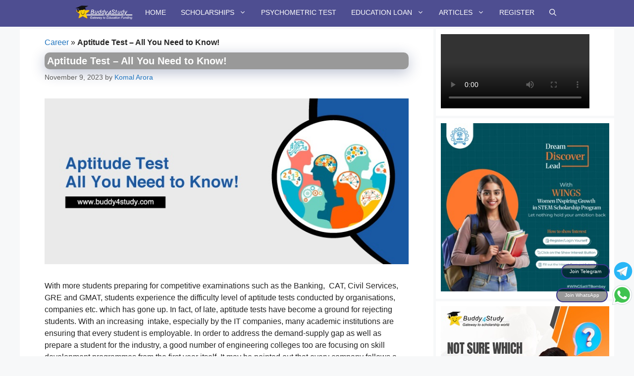

--- FILE ---
content_type: text/html; charset=UTF-8
request_url: https://www.buddy4study.com/article/aptitude-test
body_size: 47253
content:
<!DOCTYPE html>
<html lang="en-US">
<head><meta charset="UTF-8"><script>if(navigator.userAgent.match(/MSIE|Internet Explorer/i)||navigator.userAgent.match(/Trident\/7\..*?rv:11/i)){var href=document.location.href;if(!href.match(/[?&]nowprocket/)){if(href.indexOf("?")==-1){if(href.indexOf("#")==-1){document.location.href=href+"?nowprocket=1"}else{document.location.href=href.replace("#","?nowprocket=1#")}}else{if(href.indexOf("#")==-1){document.location.href=href+"&nowprocket=1"}else{document.location.href=href.replace("#","&nowprocket=1#")}}}}</script><script>(()=>{class RocketLazyLoadScripts{constructor(){this.v="2.0.3",this.userEvents=["keydown","keyup","mousedown","mouseup","mousemove","mouseover","mouseenter","mouseout","mouseleave","touchmove","touchstart","touchend","touchcancel","wheel","click","dblclick","input","visibilitychange"],this.attributeEvents=["onblur","onclick","oncontextmenu","ondblclick","onfocus","onmousedown","onmouseenter","onmouseleave","onmousemove","onmouseout","onmouseover","onmouseup","onmousewheel","onscroll","onsubmit"]}async t(){this.i(),this.o(),/iP(ad|hone)/.test(navigator.userAgent)&&this.h(),this.u(),this.l(this),this.m(),this.k(this),this.p(this),this._(),await Promise.all([this.R(),this.L()]),this.lastBreath=Date.now(),this.S(this),this.P(),this.D(),this.O(),this.M(),await this.C(this.delayedScripts.normal),await this.C(this.delayedScripts.defer),await this.C(this.delayedScripts.async),this.F("domReady"),await this.T(),await this.j(),await this.I(),this.F("windowLoad"),await this.A(),window.dispatchEvent(new Event("rocket-allScriptsLoaded")),this.everythingLoaded=!0,this.lastTouchEnd&&await new Promise((t=>setTimeout(t,500-Date.now()+this.lastTouchEnd))),this.H(),this.F("all"),this.U(),this.W()}i(){this.CSPIssue=sessionStorage.getItem("rocketCSPIssue"),document.addEventListener("securitypolicyviolation",(t=>{this.CSPIssue||"script-src-elem"!==t.violatedDirective||"data"!==t.blockedURI||(this.CSPIssue=!0,sessionStorage.setItem("rocketCSPIssue",!0))}),{isRocket:!0})}o(){window.addEventListener("pageshow",(t=>{this.persisted=t.persisted,this.realWindowLoadedFired=!0}),{isRocket:!0}),window.addEventListener("pagehide",(()=>{this.onFirstUserAction=null}),{isRocket:!0})}h(){let t;function e(e){t=e}window.addEventListener("touchstart",e,{isRocket:!0}),window.addEventListener("touchend",(function i(o){Math.abs(o.changedTouches[0].pageX-t.changedTouches[0].pageX)<10&&Math.abs(o.changedTouches[0].pageY-t.changedTouches[0].pageY)<10&&o.timeStamp-t.timeStamp<200&&(o.target.dispatchEvent(new PointerEvent("click",{target:o.target,bubbles:!0,cancelable:!0,detail:1})),event.preventDefault(),window.removeEventListener("touchstart",e,{isRocket:!0}),window.removeEventListener("touchend",i,{isRocket:!0}))}),{isRocket:!0})}q(t){this.userActionTriggered||("mousemove"!==t.type||this.firstMousemoveIgnored?"keyup"===t.type||"mouseover"===t.type||"mouseout"===t.type||(this.userActionTriggered=!0,this.onFirstUserAction&&this.onFirstUserAction()):this.firstMousemoveIgnored=!0),"click"===t.type&&t.preventDefault(),this.savedUserEvents.length>0&&(t.stopPropagation(),t.stopImmediatePropagation()),"touchstart"===this.lastEvent&&"touchend"===t.type&&(this.lastTouchEnd=Date.now()),"click"===t.type&&(this.lastTouchEnd=0),this.lastEvent=t.type,this.savedUserEvents.push(t)}u(){this.savedUserEvents=[],this.userEventHandler=this.q.bind(this),this.userEvents.forEach((t=>window.addEventListener(t,this.userEventHandler,{passive:!1,isRocket:!0})))}U(){this.userEvents.forEach((t=>window.removeEventListener(t,this.userEventHandler,{passive:!1,isRocket:!0}))),this.savedUserEvents.forEach((t=>{t.target.dispatchEvent(new window[t.constructor.name](t.type,t))}))}m(){this.eventsMutationObserver=new MutationObserver((t=>{const e="return false";for(const i of t){if("attributes"===i.type){const t=i.target.getAttribute(i.attributeName);t&&t!==e&&(i.target.setAttribute("data-rocket-"+i.attributeName,t),i.target["rocket"+i.attributeName]=new Function("event",t),i.target.setAttribute(i.attributeName,e))}"childList"===i.type&&i.addedNodes.forEach((t=>{if(t.nodeType===Node.ELEMENT_NODE)for(const i of t.attributes)this.attributeEvents.includes(i.name)&&i.value&&""!==i.value&&(t.setAttribute("data-rocket-"+i.name,i.value),t["rocket"+i.name]=new Function("event",i.value),t.setAttribute(i.name,e))}))}})),this.eventsMutationObserver.observe(document,{subtree:!0,childList:!0,attributeFilter:this.attributeEvents})}H(){this.eventsMutationObserver.disconnect(),this.attributeEvents.forEach((t=>{document.querySelectorAll("[data-rocket-"+t+"]").forEach((e=>{e.setAttribute(t,e.getAttribute("data-rocket-"+t)),e.removeAttribute("data-rocket-"+t)}))}))}k(t){Object.defineProperty(HTMLElement.prototype,"onclick",{get(){return this.rocketonclick||null},set(e){this.rocketonclick=e,this.setAttribute(t.everythingLoaded?"onclick":"data-rocket-onclick","this.rocketonclick(event)")}})}S(t){function e(e,i){let o=e[i];e[i]=null,Object.defineProperty(e,i,{get:()=>o,set(s){t.everythingLoaded?o=s:e["rocket"+i]=o=s}})}e(document,"onreadystatechange"),e(window,"onload"),e(window,"onpageshow");try{Object.defineProperty(document,"readyState",{get:()=>t.rocketReadyState,set(e){t.rocketReadyState=e},configurable:!0}),document.readyState="loading"}catch(t){console.log("WPRocket DJE readyState conflict, bypassing")}}l(t){this.originalAddEventListener=EventTarget.prototype.addEventListener,this.originalRemoveEventListener=EventTarget.prototype.removeEventListener,this.savedEventListeners=[],EventTarget.prototype.addEventListener=function(e,i,o){o&&o.isRocket||!t.B(e,this)&&!t.userEvents.includes(e)||t.B(e,this)&&!t.userActionTriggered||e.startsWith("rocket-")||t.everythingLoaded?t.originalAddEventListener.call(this,e,i,o):t.savedEventListeners.push({target:this,remove:!1,type:e,func:i,options:o})},EventTarget.prototype.removeEventListener=function(e,i,o){o&&o.isRocket||!t.B(e,this)&&!t.userEvents.includes(e)||t.B(e,this)&&!t.userActionTriggered||e.startsWith("rocket-")||t.everythingLoaded?t.originalRemoveEventListener.call(this,e,i,o):t.savedEventListeners.push({target:this,remove:!0,type:e,func:i,options:o})}}F(t){"all"===t&&(EventTarget.prototype.addEventListener=this.originalAddEventListener,EventTarget.prototype.removeEventListener=this.originalRemoveEventListener),this.savedEventListeners=this.savedEventListeners.filter((e=>{let i=e.type,o=e.target||window;return"domReady"===t&&"DOMContentLoaded"!==i&&"readystatechange"!==i||("windowLoad"===t&&"load"!==i&&"readystatechange"!==i&&"pageshow"!==i||(this.B(i,o)&&(i="rocket-"+i),e.remove?o.removeEventListener(i,e.func,e.options):o.addEventListener(i,e.func,e.options),!1))}))}p(t){let e;function i(e){return t.everythingLoaded?e:e.split(" ").map((t=>"load"===t||t.startsWith("load.")?"rocket-jquery-load":t)).join(" ")}function o(o){function s(e){const s=o.fn[e];o.fn[e]=o.fn.init.prototype[e]=function(){return this[0]===window&&t.userActionTriggered&&("string"==typeof arguments[0]||arguments[0]instanceof String?arguments[0]=i(arguments[0]):"object"==typeof arguments[0]&&Object.keys(arguments[0]).forEach((t=>{const e=arguments[0][t];delete arguments[0][t],arguments[0][i(t)]=e}))),s.apply(this,arguments),this}}if(o&&o.fn&&!t.allJQueries.includes(o)){const e={DOMContentLoaded:[],"rocket-DOMContentLoaded":[]};for(const t in e)document.addEventListener(t,(()=>{e[t].forEach((t=>t()))}),{isRocket:!0});o.fn.ready=o.fn.init.prototype.ready=function(i){function s(){parseInt(o.fn.jquery)>2?setTimeout((()=>i.bind(document)(o))):i.bind(document)(o)}return t.realDomReadyFired?!t.userActionTriggered||t.fauxDomReadyFired?s():e["rocket-DOMContentLoaded"].push(s):e.DOMContentLoaded.push(s),o([])},s("on"),s("one"),s("off"),t.allJQueries.push(o)}e=o}t.allJQueries=[],o(window.jQuery),Object.defineProperty(window,"jQuery",{get:()=>e,set(t){o(t)}})}P(){const t=new Map;document.write=document.writeln=function(e){const i=document.currentScript,o=document.createRange(),s=i.parentElement;let n=t.get(i);void 0===n&&(n=i.nextSibling,t.set(i,n));const c=document.createDocumentFragment();o.setStart(c,0),c.appendChild(o.createContextualFragment(e)),s.insertBefore(c,n)}}async R(){return new Promise((t=>{this.userActionTriggered?t():this.onFirstUserAction=t}))}async L(){return new Promise((t=>{document.addEventListener("DOMContentLoaded",(()=>{this.realDomReadyFired=!0,t()}),{isRocket:!0})}))}async I(){return this.realWindowLoadedFired?Promise.resolve():new Promise((t=>{window.addEventListener("load",t,{isRocket:!0})}))}M(){this.pendingScripts=[];this.scriptsMutationObserver=new MutationObserver((t=>{for(const e of t)e.addedNodes.forEach((t=>{"SCRIPT"!==t.tagName||t.noModule||t.isWPRocket||this.pendingScripts.push({script:t,promise:new Promise((e=>{const i=()=>{const i=this.pendingScripts.findIndex((e=>e.script===t));i>=0&&this.pendingScripts.splice(i,1),e()};t.addEventListener("load",i,{isRocket:!0}),t.addEventListener("error",i,{isRocket:!0}),setTimeout(i,1e3)}))})}))})),this.scriptsMutationObserver.observe(document,{childList:!0,subtree:!0})}async j(){await this.J(),this.pendingScripts.length?(await this.pendingScripts[0].promise,await this.j()):this.scriptsMutationObserver.disconnect()}D(){this.delayedScripts={normal:[],async:[],defer:[]},document.querySelectorAll("script[type$=rocketlazyloadscript]").forEach((t=>{t.hasAttribute("data-rocket-src")?t.hasAttribute("async")&&!1!==t.async?this.delayedScripts.async.push(t):t.hasAttribute("defer")&&!1!==t.defer||"module"===t.getAttribute("data-rocket-type")?this.delayedScripts.defer.push(t):this.delayedScripts.normal.push(t):this.delayedScripts.normal.push(t)}))}async _(){await this.L();let t=[];document.querySelectorAll("script[type$=rocketlazyloadscript][data-rocket-src]").forEach((e=>{let i=e.getAttribute("data-rocket-src");if(i&&!i.startsWith("data:")){i.startsWith("//")&&(i=location.protocol+i);try{const o=new URL(i).origin;o!==location.origin&&t.push({src:o,crossOrigin:e.crossOrigin||"module"===e.getAttribute("data-rocket-type")})}catch(t){}}})),t=[...new Map(t.map((t=>[JSON.stringify(t),t]))).values()],this.N(t,"preconnect")}async $(t){if(await this.G(),!0!==t.noModule||!("noModule"in HTMLScriptElement.prototype))return new Promise((e=>{let i;function o(){(i||t).setAttribute("data-rocket-status","executed"),e()}try{if(navigator.userAgent.includes("Firefox/")||""===navigator.vendor||this.CSPIssue)i=document.createElement("script"),[...t.attributes].forEach((t=>{let e=t.nodeName;"type"!==e&&("data-rocket-type"===e&&(e="type"),"data-rocket-src"===e&&(e="src"),i.setAttribute(e,t.nodeValue))})),t.text&&(i.text=t.text),t.nonce&&(i.nonce=t.nonce),i.hasAttribute("src")?(i.addEventListener("load",o,{isRocket:!0}),i.addEventListener("error",(()=>{i.setAttribute("data-rocket-status","failed-network"),e()}),{isRocket:!0}),setTimeout((()=>{i.isConnected||e()}),1)):(i.text=t.text,o()),i.isWPRocket=!0,t.parentNode.replaceChild(i,t);else{const i=t.getAttribute("data-rocket-type"),s=t.getAttribute("data-rocket-src");i?(t.type=i,t.removeAttribute("data-rocket-type")):t.removeAttribute("type"),t.addEventListener("load",o,{isRocket:!0}),t.addEventListener("error",(i=>{this.CSPIssue&&i.target.src.startsWith("data:")?(console.log("WPRocket: CSP fallback activated"),t.removeAttribute("src"),this.$(t).then(e)):(t.setAttribute("data-rocket-status","failed-network"),e())}),{isRocket:!0}),s?(t.fetchPriority="high",t.removeAttribute("data-rocket-src"),t.src=s):t.src="data:text/javascript;base64,"+window.btoa(unescape(encodeURIComponent(t.text)))}}catch(i){t.setAttribute("data-rocket-status","failed-transform"),e()}}));t.setAttribute("data-rocket-status","skipped")}async C(t){const e=t.shift();return e?(e.isConnected&&await this.$(e),this.C(t)):Promise.resolve()}O(){this.N([...this.delayedScripts.normal,...this.delayedScripts.defer,...this.delayedScripts.async],"preload")}N(t,e){this.trash=this.trash||[];let i=!0;var o=document.createDocumentFragment();t.forEach((t=>{const s=t.getAttribute&&t.getAttribute("data-rocket-src")||t.src;if(s&&!s.startsWith("data:")){const n=document.createElement("link");n.href=s,n.rel=e,"preconnect"!==e&&(n.as="script",n.fetchPriority=i?"high":"low"),t.getAttribute&&"module"===t.getAttribute("data-rocket-type")&&(n.crossOrigin=!0),t.crossOrigin&&(n.crossOrigin=t.crossOrigin),t.integrity&&(n.integrity=t.integrity),t.nonce&&(n.nonce=t.nonce),o.appendChild(n),this.trash.push(n),i=!1}})),document.head.appendChild(o)}W(){this.trash.forEach((t=>t.remove()))}async T(){try{document.readyState="interactive"}catch(t){}this.fauxDomReadyFired=!0;try{await this.G(),document.dispatchEvent(new Event("rocket-readystatechange")),await this.G(),document.rocketonreadystatechange&&document.rocketonreadystatechange(),await this.G(),document.dispatchEvent(new Event("rocket-DOMContentLoaded")),await this.G(),window.dispatchEvent(new Event("rocket-DOMContentLoaded"))}catch(t){console.error(t)}}async A(){try{document.readyState="complete"}catch(t){}try{await this.G(),document.dispatchEvent(new Event("rocket-readystatechange")),await this.G(),document.rocketonreadystatechange&&document.rocketonreadystatechange(),await this.G(),window.dispatchEvent(new Event("rocket-load")),await this.G(),window.rocketonload&&window.rocketonload(),await this.G(),this.allJQueries.forEach((t=>t(window).trigger("rocket-jquery-load"))),await this.G();const t=new Event("rocket-pageshow");t.persisted=this.persisted,window.dispatchEvent(t),await this.G(),window.rocketonpageshow&&window.rocketonpageshow({persisted:this.persisted})}catch(t){console.error(t)}}async G(){Date.now()-this.lastBreath>45&&(await this.J(),this.lastBreath=Date.now())}async J(){return document.hidden?new Promise((t=>setTimeout(t))):new Promise((t=>requestAnimationFrame(t)))}B(t,e){return e===document&&"readystatechange"===t||(e===document&&"DOMContentLoaded"===t||(e===window&&"DOMContentLoaded"===t||(e===window&&"load"===t||e===window&&"pageshow"===t)))}static run(){(new RocketLazyLoadScripts).t()}}RocketLazyLoadScripts.run()})();</script>
	
	<meta name='robots' content='index, follow, max-image-preview:large, max-snippet:-1, max-video-preview:-1' />
	<style></style>
	<meta name="viewport" content="width=device-width, initial-scale=1">
	<!-- This site is optimized with the Yoast SEO plugin v21.2 - https://yoast.com/wordpress/plugins/seo/ -->
	<title>Aptitude Test - A Comprehensive Guide to Aptitude Test</title>
<link crossorigin data-rocket-preconnect href="https://www.googletagmanager.com" rel="preconnect">
<link crossorigin data-rocket-preconnect href="https://pagead2.googlesyndication.com" rel="preconnect">
<link crossorigin data-rocket-preconnect href="https://cdn.feedify.net" rel="preconnect">
<link crossorigin data-rocket-preconnect href="https://fonts.googleapis.com" rel="preconnect">
<link crossorigin data-rocket-preconnect href="https://d2w7l1p59qkl0r.cloudfront.net" rel="preconnect">
<link data-rocket-preload as="style" href="https://fonts.googleapis.com/css?family=Lato%3A400%2C400i%2C700%2C700i%2C900%2C900i&#038;display=swap" rel="preload">
<link href="https://fonts.googleapis.com/css?family=Lato%3A400%2C400i%2C700%2C700i%2C900%2C900i&#038;display=swap" media="print" onload="this.media=&#039;all&#039;" rel="stylesheet">
<noscript><link rel="stylesheet" href="https://fonts.googleapis.com/css?family=Lato%3A400%2C400i%2C700%2C700i%2C900%2C900i&#038;display=swap"></noscript>
<link crossorigin data-rocket-preload as="font" href="https://fonts.gstatic.com/s/lato/v25/S6u8w4BMUTPHjxsAUi-qJCY.woff2" rel="preload">
<link crossorigin data-rocket-preload as="font" href="https://fonts.gstatic.com/s/lato/v25/S6u8w4BMUTPHjxsAXC-q.woff2" rel="preload">
<link crossorigin data-rocket-preload as="font" href="https://fonts.gstatic.com/s/lato/v25/S6u_w4BMUTPHjxsI5wq_FQft1dw.woff2" rel="preload">
<link crossorigin data-rocket-preload as="font" href="https://fonts.gstatic.com/s/lato/v25/S6u_w4BMUTPHjxsI5wq_Gwft.woff2" rel="preload">
<link crossorigin data-rocket-preload as="font" href="https://fonts.gstatic.com/s/lato/v25/S6u_w4BMUTPHjxsI3wi_FQft1dw.woff2" rel="preload">
<link crossorigin data-rocket-preload as="font" href="https://fonts.gstatic.com/s/lato/v25/S6u_w4BMUTPHjxsI3wi_Gwft.woff2" rel="preload">
<link crossorigin data-rocket-preload as="font" href="https://fonts.gstatic.com/s/lato/v25/S6uyw4BMUTPHjxAwXjeu.woff2" rel="preload">
<link crossorigin data-rocket-preload as="font" href="https://fonts.gstatic.com/s/lato/v25/S6uyw4BMUTPHjx4wXg.woff2" rel="preload">
<link crossorigin data-rocket-preload as="font" href="https://fonts.gstatic.com/s/lato/v25/S6u9w4BMUTPHh6UVSwaPGR_p.woff2" rel="preload">
<link crossorigin data-rocket-preload as="font" href="https://fonts.gstatic.com/s/lato/v25/S6u9w4BMUTPHh6UVSwiPGQ.woff2" rel="preload">
<link crossorigin data-rocket-preload as="font" href="https://fonts.gstatic.com/s/lato/v25/S6u9w4BMUTPHh50XSwaPGR_p.woff2" rel="preload">
<link crossorigin data-rocket-preload as="font" href="https://fonts.gstatic.com/s/lato/v25/S6u9w4BMUTPHh50XSwiPGQ.woff2" rel="preload">
<style id="wpr-usedcss">img:is([sizes=auto i],[sizes^="auto," i]){contain-intrinsic-size:3000px 1500px}.sc_fs_card__animate{padding:0}.sc_fs_card__animate .sc_fs_faq__content{padding:0 1em 1em}.sc_fs_card__animate .sc_fs_faq__content>:first-child{margin-top:0}.sc_fs_card__animate summary{display:block;cursor:pointer;position:relative;padding:1em 1em 1em 2em}.sc_fs_card__animate summary:before{content:"";position:absolute;top:1.5em;left:1em;transform:rotate(0);transform-origin:0.2rem 50%;transition:.25s transform ease;border:.4rem solid transparent;border-left-color:inherit}.sc_fs_card__animate[open]>summary:before{transform:rotate(90deg)}body.hidden-scroll{overflow:hidden}.sl-overlay{position:fixed;left:0;right:0;top:0;bottom:0;background:#fff;display:none;z-index:1035}.sl-wrapper{z-index:1040;width:100%;height:100%;left:0;top:0;position:fixed}.sl-wrapper *{box-sizing:border-box}.sl-wrapper button{border:0;background:0 0;font-size:28px;padding:0;cursor:pointer}.sl-wrapper button:hover{opacity:.7}.sl-wrapper .sl-close{display:none;position:fixed;right:30px;top:30px;z-index:10060;margin-top:-14px;margin-right:-14px;height:44px;width:44px;line-height:44px;font-family:Arial,Baskerville,monospace;color:#000;font-size:3rem}.sl-wrapper .sl-counter{display:none;position:fixed;top:30px;left:30px;z-index:10060;color:#000;font-size:1rem}.sl-wrapper .sl-download{display:none;position:fixed;bottom:5px;width:100%;text-align:center;z-index:10060;color:#fff;font-size:1rem}.sl-wrapper .sl-download a{color:#fff}.sl-wrapper .sl-navigation{width:100%;display:none}.sl-wrapper .sl-navigation button{position:fixed;top:50%;margin-top:-22px;height:44px;width:22px;line-height:44px;text-align:center;display:block;z-index:10060;font-family:Arial,Baskerville,monospace;color:#000}.sl-wrapper .sl-navigation button.sl-next{right:5px;font-size:2rem}.sl-wrapper .sl-navigation button.sl-prev{left:5px;font-size:2rem}@media (min-width:35.5em){.sl-wrapper .sl-navigation button{width:44px}.sl-wrapper .sl-navigation button.sl-next{right:10px;font-size:3rem}.sl-wrapper .sl-navigation button.sl-prev{left:10px;font-size:3rem}.sl-wrapper .sl-image img{border:0}}@media (min-width:50em){.sl-wrapper .sl-navigation button{width:44px}.sl-wrapper .sl-navigation button.sl-next{right:20px;font-size:3rem}.sl-wrapper .sl-navigation button.sl-prev{left:20px;font-size:3rem}.sl-wrapper .sl-image img{border:0}}.sl-wrapper.sl-dir-rtl .sl-navigation{direction:ltr}.sl-wrapper .sl-image{position:fixed;-ms-touch-action:none;touch-action:none;z-index:10000}.sl-wrapper .sl-image img{margin:0;padding:0;display:block;border:0;width:100%;height:auto}.sl-wrapper .sl-image iframe{background:#000;border:0}@media (min-width:35.5em){.sl-wrapper .sl-image iframe{border:0}}@media (min-width:50em){.sl-wrapper .sl-image iframe{border:0}}.sl-wrapper .sl-image .sl-caption{display:none;padding:10px;color:#fff;background:rgba(0,0,0,.8);font-size:1rem;position:absolute;bottom:0;left:0;right:0}.sl-spinner{display:none;border:5px solid #333;border-radius:40px;height:40px;left:50%;margin:-20px 0 0 -20px;opacity:0;position:fixed;top:50%;width:40px;z-index:1007;-webkit-animation:1s ease-out infinite pulsate;-moz-animation:1s ease-out infinite pulsate;-ms-animation:pulsate 1s ease-out infinite;-o-animation:1s ease-out infinite pulsate;animation:1s ease-out infinite pulsate}.sl-scrollbar-measure{position:absolute;top:-9999px;width:50px;height:50px;overflow:scroll}.sl-transition{transition:-moz-transform ease .2s;transition:-ms-transform ease .2s;transition:-o-transform ease .2s;transition:-webkit-transform ease .2s;transition:transform ease .2s}@-webkit-keyframes pulsate{0%{transform:scale(.1);opacity:0}50%{opacity:1}100%{transform:scale(1.2);opacity:0}}@keyframes pulsate{0%{transform:scale(.1);opacity:0}50%{opacity:1}100%{transform:scale(1.2);opacity:0}}@-moz-keyframes pulsate{0%{transform:scale(.1);opacity:0}50%{opacity:1}100%{transform:scale(1.2);opacity:0}}@-o-keyframes pulsate{0%{transform:scale(.1);opacity:0}50%{opacity:1}100%{transform:scale(1.2);opacity:0}}@-ms-keyframes pulsate{0%{transform:scale(.1);opacity:0}50%{opacity:1}100%{transform:scale(1.2);opacity:0}}:where(.wp-block-button__link){border-radius:9999px;box-shadow:none;padding:calc(.667em + 2px) calc(1.333em + 2px);text-decoration:none}:root :where(.wp-block-button .wp-block-button__link.is-style-outline),:root :where(.wp-block-button.is-style-outline>.wp-block-button__link){border:2px solid;padding:.667em 1.333em}:root :where(.wp-block-button .wp-block-button__link.is-style-outline:not(.has-text-color)),:root :where(.wp-block-button.is-style-outline>.wp-block-button__link:not(.has-text-color)){color:currentColor}:root :where(.wp-block-button .wp-block-button__link.is-style-outline:not(.has-background)),:root :where(.wp-block-button.is-style-outline>.wp-block-button__link:not(.has-background)){background-color:initial;background-image:none}:where(.wp-block-calendar table:not(.has-background) th){background:#ddd}:where(.wp-block-columns){margin-bottom:1.75em}:where(.wp-block-columns.has-background){padding:1.25em 2.375em}:where(.wp-block-post-comments input[type=submit]){border:none}:where(.wp-block-cover-image:not(.has-text-color)),:where(.wp-block-cover:not(.has-text-color)){color:#fff}:where(.wp-block-cover-image.is-light:not(.has-text-color)),:where(.wp-block-cover.is-light:not(.has-text-color)){color:#000}:root :where(.wp-block-cover h1:not(.has-text-color)),:root :where(.wp-block-cover h2:not(.has-text-color)),:root :where(.wp-block-cover h3:not(.has-text-color)),:root :where(.wp-block-cover h4:not(.has-text-color)),:root :where(.wp-block-cover h5:not(.has-text-color)),:root :where(.wp-block-cover h6:not(.has-text-color)),:root :where(.wp-block-cover p:not(.has-text-color)){color:inherit}:where(.wp-block-file){margin-bottom:1.5em}:where(.wp-block-file__button){border-radius:2em;display:inline-block;padding:.5em 1em}:where(.wp-block-file__button):is(a):active,:where(.wp-block-file__button):is(a):focus,:where(.wp-block-file__button):is(a):hover,:where(.wp-block-file__button):is(a):visited{box-shadow:none;color:#fff;opacity:.85;text-decoration:none}:where(.wp-block-group.wp-block-group-is-layout-constrained){position:relative}:root :where(.wp-block-image.is-style-rounded img,.wp-block-image .is-style-rounded img){border-radius:9999px}:where(.wp-block-latest-comments:not([style*=line-height] .wp-block-latest-comments__comment)){line-height:1.1}:where(.wp-block-latest-comments:not([style*=line-height] .wp-block-latest-comments__comment-excerpt p)){line-height:1.8}:root :where(.wp-block-latest-posts.is-grid){padding:0}:root :where(.wp-block-latest-posts.wp-block-latest-posts__list){padding-left:0}ol,ul{box-sizing:border-box}:root :where(.wp-block-list.has-background){padding:1.25em 2.375em}:where(.wp-block-navigation.has-background .wp-block-navigation-item a:not(.wp-element-button)),:where(.wp-block-navigation.has-background .wp-block-navigation-submenu a:not(.wp-element-button)){padding:.5em 1em}:where(.wp-block-navigation .wp-block-navigation__submenu-container .wp-block-navigation-item a:not(.wp-element-button)),:where(.wp-block-navigation .wp-block-navigation__submenu-container .wp-block-navigation-submenu a:not(.wp-element-button)),:where(.wp-block-navigation .wp-block-navigation__submenu-container .wp-block-navigation-submenu button.wp-block-navigation-item__content),:where(.wp-block-navigation .wp-block-navigation__submenu-container .wp-block-pages-list__item button.wp-block-navigation-item__content){padding:.5em 1em}:root :where(p.has-background){padding:1.25em 2.375em}:where(p.has-text-color:not(.has-link-color)) a{color:inherit}:where(.wp-block-post-comments-form) input:not([type=submit]),:where(.wp-block-post-comments-form) textarea{border:1px solid #949494;font-family:inherit;font-size:1em}:where(.wp-block-post-comments-form) input:where(:not([type=submit]):not([type=checkbox])),:where(.wp-block-post-comments-form) textarea{padding:calc(.667em + 2px)}:where(.wp-block-post-excerpt){box-sizing:border-box;margin-bottom:var(--wp--style--block-gap);margin-top:var(--wp--style--block-gap)}:where(.wp-block-preformatted.has-background){padding:1.25em 2.375em}:where(.wp-block-search__button){border:1px solid #ccc;padding:6px 10px}:where(.wp-block-search__input){font-family:inherit;font-size:inherit;font-style:inherit;font-weight:inherit;letter-spacing:inherit;line-height:inherit;text-transform:inherit}:where(.wp-block-search__button-inside .wp-block-search__inside-wrapper){border:1px solid #949494;box-sizing:border-box;padding:4px}:where(.wp-block-search__button-inside .wp-block-search__inside-wrapper) .wp-block-search__input{border:none;border-radius:0;padding:0 4px}:where(.wp-block-search__button-inside .wp-block-search__inside-wrapper) .wp-block-search__input:focus{outline:0}:where(.wp-block-search__button-inside .wp-block-search__inside-wrapper) :where(.wp-block-search__button){padding:4px 8px}:root :where(.wp-block-separator.is-style-dots){height:auto;line-height:1;text-align:center}:root :where(.wp-block-separator.is-style-dots):before{color:currentColor;content:"···";font-family:serif;font-size:1.5em;letter-spacing:2em;padding-left:2em}:root :where(.wp-block-site-logo.is-style-rounded){border-radius:9999px}:where(.wp-block-social-links:not(.is-style-logos-only)) .wp-social-link{background-color:#f0f0f0;color:#444}:where(.wp-block-social-links:not(.is-style-logos-only)) .wp-social-link-amazon{background-color:#f90;color:#fff}:where(.wp-block-social-links:not(.is-style-logos-only)) .wp-social-link-bandcamp{background-color:#1ea0c3;color:#fff}:where(.wp-block-social-links:not(.is-style-logos-only)) .wp-social-link-behance{background-color:#0757fe;color:#fff}:where(.wp-block-social-links:not(.is-style-logos-only)) .wp-social-link-bluesky{background-color:#0a7aff;color:#fff}:where(.wp-block-social-links:not(.is-style-logos-only)) .wp-social-link-codepen{background-color:#1e1f26;color:#fff}:where(.wp-block-social-links:not(.is-style-logos-only)) .wp-social-link-deviantart{background-color:#02e49b;color:#fff}:where(.wp-block-social-links:not(.is-style-logos-only)) .wp-social-link-discord{background-color:#5865f2;color:#fff}:where(.wp-block-social-links:not(.is-style-logos-only)) .wp-social-link-dribbble{background-color:#e94c89;color:#fff}:where(.wp-block-social-links:not(.is-style-logos-only)) .wp-social-link-dropbox{background-color:#4280ff;color:#fff}:where(.wp-block-social-links:not(.is-style-logos-only)) .wp-social-link-etsy{background-color:#f45800;color:#fff}:where(.wp-block-social-links:not(.is-style-logos-only)) .wp-social-link-facebook{background-color:#0866ff;color:#fff}:where(.wp-block-social-links:not(.is-style-logos-only)) .wp-social-link-fivehundredpx{background-color:#000;color:#fff}:where(.wp-block-social-links:not(.is-style-logos-only)) .wp-social-link-flickr{background-color:#0461dd;color:#fff}:where(.wp-block-social-links:not(.is-style-logos-only)) .wp-social-link-foursquare{background-color:#e65678;color:#fff}:where(.wp-block-social-links:not(.is-style-logos-only)) .wp-social-link-github{background-color:#24292d;color:#fff}:where(.wp-block-social-links:not(.is-style-logos-only)) .wp-social-link-goodreads{background-color:#eceadd;color:#382110}:where(.wp-block-social-links:not(.is-style-logos-only)) .wp-social-link-google{background-color:#ea4434;color:#fff}:where(.wp-block-social-links:not(.is-style-logos-only)) .wp-social-link-gravatar{background-color:#1d4fc4;color:#fff}:where(.wp-block-social-links:not(.is-style-logos-only)) .wp-social-link-instagram{background-color:#f00075;color:#fff}:where(.wp-block-social-links:not(.is-style-logos-only)) .wp-social-link-lastfm{background-color:#e21b24;color:#fff}:where(.wp-block-social-links:not(.is-style-logos-only)) .wp-social-link-linkedin{background-color:#0d66c2;color:#fff}:where(.wp-block-social-links:not(.is-style-logos-only)) .wp-social-link-mastodon{background-color:#3288d4;color:#fff}:where(.wp-block-social-links:not(.is-style-logos-only)) .wp-social-link-medium{background-color:#000;color:#fff}:where(.wp-block-social-links:not(.is-style-logos-only)) .wp-social-link-meetup{background-color:#f6405f;color:#fff}:where(.wp-block-social-links:not(.is-style-logos-only)) .wp-social-link-patreon{background-color:#000;color:#fff}:where(.wp-block-social-links:not(.is-style-logos-only)) .wp-social-link-pinterest{background-color:#e60122;color:#fff}:where(.wp-block-social-links:not(.is-style-logos-only)) .wp-social-link-pocket{background-color:#ef4155;color:#fff}:where(.wp-block-social-links:not(.is-style-logos-only)) .wp-social-link-reddit{background-color:#ff4500;color:#fff}:where(.wp-block-social-links:not(.is-style-logos-only)) .wp-social-link-skype{background-color:#0478d7;color:#fff}:where(.wp-block-social-links:not(.is-style-logos-only)) .wp-social-link-snapchat{background-color:#fefc00;color:#fff;stroke:#000}:where(.wp-block-social-links:not(.is-style-logos-only)) .wp-social-link-soundcloud{background-color:#ff5600;color:#fff}:where(.wp-block-social-links:not(.is-style-logos-only)) .wp-social-link-spotify{background-color:#1bd760;color:#fff}:where(.wp-block-social-links:not(.is-style-logos-only)) .wp-social-link-telegram{background-color:#2aabee;color:#fff}:where(.wp-block-social-links:not(.is-style-logos-only)) .wp-social-link-threads{background-color:#000;color:#fff}:where(.wp-block-social-links:not(.is-style-logos-only)) .wp-social-link-tiktok{background-color:#000;color:#fff}:where(.wp-block-social-links:not(.is-style-logos-only)) .wp-social-link-tumblr{background-color:#011835;color:#fff}:where(.wp-block-social-links:not(.is-style-logos-only)) .wp-social-link-twitch{background-color:#6440a4;color:#fff}:where(.wp-block-social-links:not(.is-style-logos-only)) .wp-social-link-twitter{background-color:#1da1f2;color:#fff}:where(.wp-block-social-links:not(.is-style-logos-only)) .wp-social-link-vimeo{background-color:#1eb7ea;color:#fff}:where(.wp-block-social-links:not(.is-style-logos-only)) .wp-social-link-vk{background-color:#4680c2;color:#fff}:where(.wp-block-social-links:not(.is-style-logos-only)) .wp-social-link-wordpress{background-color:#3499cd;color:#fff}:where(.wp-block-social-links:not(.is-style-logos-only)) .wp-social-link-whatsapp{background-color:#25d366;color:#fff}:where(.wp-block-social-links:not(.is-style-logos-only)) .wp-social-link-x{background-color:#000;color:#fff}:where(.wp-block-social-links:not(.is-style-logos-only)) .wp-social-link-yelp{background-color:#d32422;color:#fff}:where(.wp-block-social-links:not(.is-style-logos-only)) .wp-social-link-youtube{background-color:red;color:#fff}:where(.wp-block-social-links.is-style-logos-only) .wp-social-link{background:0 0}:where(.wp-block-social-links.is-style-logos-only) .wp-social-link svg{height:1.25em;width:1.25em}:where(.wp-block-social-links.is-style-logos-only) .wp-social-link-amazon{color:#f90}:where(.wp-block-social-links.is-style-logos-only) .wp-social-link-bandcamp{color:#1ea0c3}:where(.wp-block-social-links.is-style-logos-only) .wp-social-link-behance{color:#0757fe}:where(.wp-block-social-links.is-style-logos-only) .wp-social-link-bluesky{color:#0a7aff}:where(.wp-block-social-links.is-style-logos-only) .wp-social-link-codepen{color:#1e1f26}:where(.wp-block-social-links.is-style-logos-only) .wp-social-link-deviantart{color:#02e49b}:where(.wp-block-social-links.is-style-logos-only) .wp-social-link-discord{color:#5865f2}:where(.wp-block-social-links.is-style-logos-only) .wp-social-link-dribbble{color:#e94c89}:where(.wp-block-social-links.is-style-logos-only) .wp-social-link-dropbox{color:#4280ff}:where(.wp-block-social-links.is-style-logos-only) .wp-social-link-etsy{color:#f45800}:where(.wp-block-social-links.is-style-logos-only) .wp-social-link-facebook{color:#0866ff}:where(.wp-block-social-links.is-style-logos-only) .wp-social-link-fivehundredpx{color:#000}:where(.wp-block-social-links.is-style-logos-only) .wp-social-link-flickr{color:#0461dd}:where(.wp-block-social-links.is-style-logos-only) .wp-social-link-foursquare{color:#e65678}:where(.wp-block-social-links.is-style-logos-only) .wp-social-link-github{color:#24292d}:where(.wp-block-social-links.is-style-logos-only) .wp-social-link-goodreads{color:#382110}:where(.wp-block-social-links.is-style-logos-only) .wp-social-link-google{color:#ea4434}:where(.wp-block-social-links.is-style-logos-only) .wp-social-link-gravatar{color:#1d4fc4}:where(.wp-block-social-links.is-style-logos-only) .wp-social-link-instagram{color:#f00075}:where(.wp-block-social-links.is-style-logos-only) .wp-social-link-lastfm{color:#e21b24}:where(.wp-block-social-links.is-style-logos-only) .wp-social-link-linkedin{color:#0d66c2}:where(.wp-block-social-links.is-style-logos-only) .wp-social-link-mastodon{color:#3288d4}:where(.wp-block-social-links.is-style-logos-only) .wp-social-link-medium{color:#000}:where(.wp-block-social-links.is-style-logos-only) .wp-social-link-meetup{color:#f6405f}:where(.wp-block-social-links.is-style-logos-only) .wp-social-link-patreon{color:#000}:where(.wp-block-social-links.is-style-logos-only) .wp-social-link-pinterest{color:#e60122}:where(.wp-block-social-links.is-style-logos-only) .wp-social-link-pocket{color:#ef4155}:where(.wp-block-social-links.is-style-logos-only) .wp-social-link-reddit{color:#ff4500}:where(.wp-block-social-links.is-style-logos-only) .wp-social-link-skype{color:#0478d7}:where(.wp-block-social-links.is-style-logos-only) .wp-social-link-snapchat{color:#fff;stroke:#000}:where(.wp-block-social-links.is-style-logos-only) .wp-social-link-soundcloud{color:#ff5600}:where(.wp-block-social-links.is-style-logos-only) .wp-social-link-spotify{color:#1bd760}:where(.wp-block-social-links.is-style-logos-only) .wp-social-link-telegram{color:#2aabee}:where(.wp-block-social-links.is-style-logos-only) .wp-social-link-threads{color:#000}:where(.wp-block-social-links.is-style-logos-only) .wp-social-link-tiktok{color:#000}:where(.wp-block-social-links.is-style-logos-only) .wp-social-link-tumblr{color:#011835}:where(.wp-block-social-links.is-style-logos-only) .wp-social-link-twitch{color:#6440a4}:where(.wp-block-social-links.is-style-logos-only) .wp-social-link-twitter{color:#1da1f2}:where(.wp-block-social-links.is-style-logos-only) .wp-social-link-vimeo{color:#1eb7ea}:where(.wp-block-social-links.is-style-logos-only) .wp-social-link-vk{color:#4680c2}:where(.wp-block-social-links.is-style-logos-only) .wp-social-link-whatsapp{color:#25d366}:where(.wp-block-social-links.is-style-logos-only) .wp-social-link-wordpress{color:#3499cd}:where(.wp-block-social-links.is-style-logos-only) .wp-social-link-x{color:#000}:where(.wp-block-social-links.is-style-logos-only) .wp-social-link-yelp{color:#d32422}:where(.wp-block-social-links.is-style-logos-only) .wp-social-link-youtube{color:red}:root :where(.wp-block-social-links .wp-social-link a){padding:.25em}:root :where(.wp-block-social-links.is-style-logos-only .wp-social-link a){padding:0}:root :where(.wp-block-social-links.is-style-pill-shape .wp-social-link a){padding-left:.6666666667em;padding-right:.6666666667em}:root :where(.wp-block-tag-cloud.is-style-outline){display:flex;flex-wrap:wrap;gap:1ch}:root :where(.wp-block-tag-cloud.is-style-outline a){border:1px solid;font-size:unset!important;margin-right:0;padding:1ch 2ch;text-decoration:none!important}:root :where(.wp-block-table-of-contents){box-sizing:border-box}:where(.wp-block-term-description){box-sizing:border-box;margin-bottom:var(--wp--style--block-gap);margin-top:var(--wp--style--block-gap)}:where(pre.wp-block-verse){font-family:inherit}.entry-content{counter-reset:footnotes}:root{--wp--preset--font-size--normal:16px;--wp--preset--font-size--huge:42px}.screen-reader-text{border:0;clip-path:inset(50%);height:1px;margin:-1px;overflow:hidden;padding:0;position:absolute;width:1px;word-wrap:normal!important}.screen-reader-text:focus{background-color:#ddd;clip-path:none;color:#444;display:block;font-size:1em;height:auto;left:5px;line-height:normal;padding:15px 23px 14px;text-decoration:none;top:5px;width:auto;z-index:100000}html :where(.has-border-color){border-style:solid}html :where([style*=border-top-color]){border-top-style:solid}html :where([style*=border-right-color]){border-right-style:solid}html :where([style*=border-bottom-color]){border-bottom-style:solid}html :where([style*=border-left-color]){border-left-style:solid}html :where([style*=border-width]){border-style:solid}html :where([style*=border-top-width]){border-top-style:solid}html :where([style*=border-right-width]){border-right-style:solid}html :where([style*=border-bottom-width]){border-bottom-style:solid}html :where([style*=border-left-width]){border-left-style:solid}html :where(img[class*=wp-image-]){height:auto;max-width:100%}:where(figure){margin:0 0 1em}html :where(.is-position-sticky){--wp-admin--admin-bar--position-offset:var(--wp-admin--admin-bar--height,0px)}@media screen and (max-width:600px){html :where(.is-position-sticky){--wp-admin--admin-bar--position-offset:0px}}:root{--wp--preset--aspect-ratio--square:1;--wp--preset--aspect-ratio--4-3:4/3;--wp--preset--aspect-ratio--3-4:3/4;--wp--preset--aspect-ratio--3-2:3/2;--wp--preset--aspect-ratio--2-3:2/3;--wp--preset--aspect-ratio--16-9:16/9;--wp--preset--aspect-ratio--9-16:9/16;--wp--preset--color--black:#000000;--wp--preset--color--cyan-bluish-gray:#abb8c3;--wp--preset--color--white:#ffffff;--wp--preset--color--pale-pink:#f78da7;--wp--preset--color--vivid-red:#cf2e2e;--wp--preset--color--luminous-vivid-orange:#ff6900;--wp--preset--color--luminous-vivid-amber:#fcb900;--wp--preset--color--light-green-cyan:#7bdcb5;--wp--preset--color--vivid-green-cyan:#00d084;--wp--preset--color--pale-cyan-blue:#8ed1fc;--wp--preset--color--vivid-cyan-blue:#0693e3;--wp--preset--color--vivid-purple:#9b51e0;--wp--preset--color--contrast:var(--contrast);--wp--preset--color--contrast-2:var(--contrast-2);--wp--preset--color--contrast-3:var(--contrast-3);--wp--preset--color--base:var(--base);--wp--preset--color--base-2:var(--base-2);--wp--preset--color--base-3:var(--base-3);--wp--preset--color--accent:var(--accent);--wp--preset--gradient--vivid-cyan-blue-to-vivid-purple:linear-gradient(135deg,rgba(6, 147, 227, 1) 0%,rgb(155, 81, 224) 100%);--wp--preset--gradient--light-green-cyan-to-vivid-green-cyan:linear-gradient(135deg,rgb(122, 220, 180) 0%,rgb(0, 208, 130) 100%);--wp--preset--gradient--luminous-vivid-amber-to-luminous-vivid-orange:linear-gradient(135deg,rgba(252, 185, 0, 1) 0%,rgba(255, 105, 0, 1) 100%);--wp--preset--gradient--luminous-vivid-orange-to-vivid-red:linear-gradient(135deg,rgba(255, 105, 0, 1) 0%,rgb(207, 46, 46) 100%);--wp--preset--gradient--very-light-gray-to-cyan-bluish-gray:linear-gradient(135deg,rgb(238, 238, 238) 0%,rgb(169, 184, 195) 100%);--wp--preset--gradient--cool-to-warm-spectrum:linear-gradient(135deg,rgb(74, 234, 220) 0%,rgb(151, 120, 209) 20%,rgb(207, 42, 186) 40%,rgb(238, 44, 130) 60%,rgb(251, 105, 98) 80%,rgb(254, 248, 76) 100%);--wp--preset--gradient--blush-light-purple:linear-gradient(135deg,rgb(255, 206, 236) 0%,rgb(152, 150, 240) 100%);--wp--preset--gradient--blush-bordeaux:linear-gradient(135deg,rgb(254, 205, 165) 0%,rgb(254, 45, 45) 50%,rgb(107, 0, 62) 100%);--wp--preset--gradient--luminous-dusk:linear-gradient(135deg,rgb(255, 203, 112) 0%,rgb(199, 81, 192) 50%,rgb(65, 88, 208) 100%);--wp--preset--gradient--pale-ocean:linear-gradient(135deg,rgb(255, 245, 203) 0%,rgb(182, 227, 212) 50%,rgb(51, 167, 181) 100%);--wp--preset--gradient--electric-grass:linear-gradient(135deg,rgb(202, 248, 128) 0%,rgb(113, 206, 126) 100%);--wp--preset--gradient--midnight:linear-gradient(135deg,rgb(2, 3, 129) 0%,rgb(40, 116, 252) 100%);--wp--preset--font-size--small:13px;--wp--preset--font-size--medium:20px;--wp--preset--font-size--large:36px;--wp--preset--font-size--x-large:42px;--wp--preset--spacing--20:0.44rem;--wp--preset--spacing--30:0.67rem;--wp--preset--spacing--40:1rem;--wp--preset--spacing--50:1.5rem;--wp--preset--spacing--60:2.25rem;--wp--preset--spacing--70:3.38rem;--wp--preset--spacing--80:5.06rem;--wp--preset--shadow--natural:6px 6px 9px rgba(0, 0, 0, .2);--wp--preset--shadow--deep:12px 12px 50px rgba(0, 0, 0, .4);--wp--preset--shadow--sharp:6px 6px 0px rgba(0, 0, 0, .2);--wp--preset--shadow--outlined:6px 6px 0px -3px rgba(255, 255, 255, 1),6px 6px rgba(0, 0, 0, 1);--wp--preset--shadow--crisp:6px 6px 0px rgba(0, 0, 0, 1)}:where(.is-layout-flex){gap:.5em}:where(.is-layout-grid){gap:.5em}:where(.wp-block-post-template.is-layout-flex){gap:1.25em}:where(.wp-block-post-template.is-layout-grid){gap:1.25em}:where(.wp-block-columns.is-layout-flex){gap:2em}:where(.wp-block-columns.is-layout-grid){gap:2em}:root :where(.wp-block-pullquote){font-size:1.5em;line-height:1.6}.footer-widgets-container{padding:40px}.inside-footer-widgets{display:flex}.inside-footer-widgets>div{flex:1 1 0}.site-footer .footer-widgets-container .inner-padding{padding:0 0 0 40px}.site-footer .footer-widgets-container .inside-footer-widgets{margin-left:-40px}.site-footer:not(.footer-bar-active) .copyright-bar{margin:0 auto}@media (max-width:768px){.inside-footer-widgets{flex-direction:column}.inside-footer-widgets>div:not(:last-child){margin-bottom:40px}.site-footer .footer-widgets .footer-widgets-container .inside-footer-widgets{margin:0}.site-footer .footer-widgets .footer-widgets-container .inner-padding{padding:0}}body,dl,dt,fieldset,h1,h2,h3,html,iframe,legend,li,ol,p,textarea,ul{margin:0;padding:0;border:0}html{font-family:sans-serif;-webkit-text-size-adjust:100%;-ms-text-size-adjust:100%;-webkit-font-smoothing:antialiased;-moz-osx-font-smoothing:grayscale}main{display:block}progress{vertical-align:baseline}html{box-sizing:border-box}*,::after,::before{box-sizing:inherit}button,input,optgroup,select,textarea{font-family:inherit;font-size:100%;margin:0}[type=search]{-webkit-appearance:textfield;outline-offset:-2px}[type=search]::-webkit-search-decoration{-webkit-appearance:none}::-moz-focus-inner{border-style:none;padding:0}body,button,input,select,textarea{font-family:-apple-system,system-ui,BlinkMacSystemFont,"Segoe UI",Helvetica,Arial,sans-serif,"Apple Color Emoji","Segoe UI Emoji","Segoe UI Symbol";font-weight:400;text-transform:none;font-size:17px;line-height:1.5}p{margin-bottom:1.5em}h1,h2,h3{font-family:inherit;font-size:100%;font-style:inherit;font-weight:inherit}table{border:1px solid rgba(0,0,0,.1)}table{border-collapse:separate;border-spacing:0;border-width:1px 0 0 1px;margin:0 0 1.5em;width:100%}fieldset{padding:0;border:0;min-width:inherit}fieldset legend{padding:0;margin-bottom:1.5em}h1{font-size:42px;margin-bottom:20px;line-height:1.2em;font-weight:400;text-transform:none}h2{font-size:35px;margin-bottom:20px;line-height:1.2em;font-weight:400;text-transform:none}h3{font-size:29px;margin-bottom:20px;line-height:1.2em;font-weight:400;text-transform:none}ol,ul{margin:0 0 1.5em 3em}ul{list-style:disc}ol{list-style:decimal}li>ol,li>ul{margin-bottom:0;margin-left:1.5em}dt{font-weight:700}b,strong{font-weight:700}cite,em{font-style:italic}address{margin:0 0 1.5em}code,tt{font:15px Monaco,Consolas,"Andale Mono","DejaVu Sans Mono",monospace}ins{text-decoration:none}table{margin:0 0 1.5em;width:100%}img{height:auto;max-width:100%}button,input[type=button],input[type=reset],input[type=submit]{background:#55555e;color:#fff;border:1px solid transparent;cursor:pointer;-webkit-appearance:button;padding:10px 20px}input[type=email],input[type=number],input[type=password],input[type=search],input[type=text],input[type=url],select,textarea{border:1px solid;border-radius:0;padding:10px 15px;max-width:100%}textarea{width:100%}a,button,input{transition:color .1s ease-in-out,background-color .1s ease-in-out}a{text-decoration:none}.button{padding:10px 20px;display:inline-block}.using-mouse :focus{outline:0}.using-mouse ::-moz-focus-inner{border:0}.size-full{max-width:100%;height:auto}.screen-reader-text{border:0;clip:rect(1px,1px,1px,1px);-webkit-clip-path:inset(50%);clip-path:inset(50%);height:1px;margin:-1px;overflow:hidden;padding:0;position:absolute!important;width:1px;word-wrap:normal!important}.screen-reader-text:focus{background-color:#f1f1f1;border-radius:3px;box-shadow:0 0 2px 2px rgba(0,0,0,.6);clip:auto!important;-webkit-clip-path:none;clip-path:none;color:#21759b;display:block;font-size:.875rem;font-weight:700;height:auto;left:5px;line-height:normal;padding:15px 23px 14px;text-decoration:none;top:5px;width:auto;z-index:100000}#primary[tabindex="-1"]:focus{outline:0}.main-navigation{z-index:100;padding:0;clear:both;display:block}.main-navigation a{display:block;text-decoration:none;font-weight:400;text-transform:none;font-size:15px}.main-navigation ul{list-style:none;margin:0;padding-left:0}.main-navigation .main-nav ul li a{padding-left:20px;padding-right:20px;line-height:60px}.inside-navigation{position:relative}.main-navigation .inside-navigation{display:flex;align-items:center;flex-wrap:wrap;justify-content:space-between}.main-navigation .main-nav>ul{display:flex;flex-wrap:wrap;align-items:center}.main-navigation li{position:relative}.main-navigation .menu-bar-items{display:flex;align-items:center;font-size:15px}.main-navigation .menu-bar-items a{color:inherit}.main-navigation .menu-bar-item{position:relative}.main-navigation .menu-bar-item.search-item{z-index:20}.main-navigation .menu-bar-item>a{padding-left:20px;padding-right:20px;line-height:60px}.sidebar .main-navigation .main-nav{flex-basis:100%}.sidebar .main-navigation .main-nav>ul{flex-direction:column}.sidebar .main-navigation .menu-bar-items{margin:0 auto}.sidebar .main-navigation .menu-bar-items .search-item{order:10}.nav-align-center .inside-navigation{justify-content:center}.nav-align-center .main-nav>ul{justify-content:center}.main-navigation ul ul{display:block;box-shadow:1px 1px 0 rgba(0,0,0,.1);float:left;position:absolute;left:-99999px;opacity:0;z-index:99999;width:200px;text-align:left;top:auto;transition:opacity 80ms linear;transition-delay:0s;pointer-events:none;height:0;overflow:hidden}.main-navigation ul ul a{display:block}.main-navigation ul ul li{width:100%}.main-navigation .main-nav ul ul li a{line-height:normal;padding:10px 20px;font-size:14px}.main-navigation .main-nav ul li.menu-item-has-children>a{padding-right:0;position:relative}.main-navigation.sub-menu-left ul ul{box-shadow:-1px 1px 0 rgba(0,0,0,.1)}.main-navigation.sub-menu-left .sub-menu{right:0}.main-navigation:not(.toggled) ul li.sfHover>ul,.main-navigation:not(.toggled) ul li:hover>ul{left:auto;opacity:1;transition-delay:150ms;pointer-events:auto;height:auto;overflow:visible}.main-navigation:not(.toggled) ul ul li.sfHover>ul,.main-navigation:not(.toggled) ul ul li:hover>ul{left:100%;top:0}.main-navigation.sub-menu-left:not(.toggled) ul ul li.sfHover>ul,.main-navigation.sub-menu-left:not(.toggled) ul ul li:hover>ul{right:100%;left:auto}.menu-item-has-children .dropdown-menu-toggle{display:inline-block;height:100%;clear:both;padding-right:20px;padding-left:10px}.menu-item-has-children ul .dropdown-menu-toggle{padding-top:10px;padding-bottom:10px;margin-top:-10px}.sidebar .menu-item-has-children .dropdown-menu-toggle,nav ul ul .menu-item-has-children .dropdown-menu-toggle{float:right}.widget-area .main-navigation li{float:none;display:block;width:100%;padding:0;margin:0}.sidebar .main-navigation.sub-menu-right ul li.sfHover ul,.sidebar .main-navigation.sub-menu-right ul li:hover ul{top:0;left:100%}.site-main .post-navigation{margin:0 0 2em;overflow:hidden}.site-main .post-navigation{margin-bottom:0}.site-header{position:relative}.site-logo{display:inline-block;max-width:100%}.site-header .header-image{vertical-align:middle}.entry-header .gp-icon{display:none}.byline,.entry-header .cat-links,.single .byline{display:inline}footer.entry-meta .byline,footer.entry-meta .posted-on{display:block}.entry-content:not(:first-child){margin-top:2em}.entry-header,.site-content{word-wrap:break-word}.entry-meta{font-size:85%;margin-top:.5em;line-height:1.5}footer.entry-meta{margin-top:2em}.cat-links{display:block}.entry-content>p:last-child{margin-bottom:0}iframe,object{max-width:100%}.widget-area .widget{padding:40px}.widget select{max-width:100%}.footer-widgets .widget :last-child,.sidebar .widget :last-child{margin-bottom:0}.widget-title{margin-bottom:30px;font-size:20px;line-height:1.5;font-weight:400;text-transform:none}.widget ol,.widget ul{margin:0}.widget .search-field{width:100%}.widget .search-form{display:flex}.footer-widgets .widget{margin-bottom:30px}.footer-widgets .widget:last-child,.sidebar .widget:last-child{margin-bottom:0}.widget ul li{list-style-type:none;position:relative;margin-bottom:.5em}.widget ul li ul{margin-left:1em;margin-top:.5em}.site-content{display:flex}.grid-container{margin-left:auto;margin-right:auto;max-width:1200px}.sidebar .widget,.site-main>*{margin-bottom:20px}.separate-containers .inside-article{padding:40px}.separate-containers .site-main{margin:20px}.separate-containers.right-sidebar .site-main{margin-left:0}.separate-containers .inside-right-sidebar{margin-top:20px;margin-bottom:20px}.widget-area .main-navigation{margin-bottom:20px}.separate-containers .site-main>:last-child{margin-bottom:0}.sidebar .grid-container{max-width:100%;width:100%}.inside-site-info{display:flex;align-items:center;justify-content:center;padding:20px 40px}.site-info{text-align:center;font-size:15px}.featured-image{line-height:0}.separate-containers .featured-image{margin-top:20px}.separate-containers .inside-article>.featured-image{margin-top:0;margin-bottom:2em}.gp-icon{display:inline-flex;align-self:center}.gp-icon svg{height:1em;width:1em;top:.125em;position:relative;fill:currentColor}.close-search .icon-search svg:first-child,.icon-menu-bars svg:nth-child(2),.icon-search svg:nth-child(2),.toggled .icon-menu-bars svg:first-child{display:none}.close-search .icon-search svg:nth-child(2),.toggled .icon-menu-bars svg:nth-child(2){display:block}.entry-meta .gp-icon{margin-right:.6em;opacity:.7}nav.toggled .icon-arrow-left svg{transform:rotate(-90deg)}nav.toggled .icon-arrow-right svg{transform:rotate(90deg)}nav.toggled .sfHover>a>.dropdown-menu-toggle .gp-icon svg{transform:rotate(180deg)}nav.toggled .sfHover>a>.dropdown-menu-toggle .gp-icon.icon-arrow-left svg{transform:rotate(-270deg)}nav.toggled .sfHover>a>.dropdown-menu-toggle .gp-icon.icon-arrow-right svg{transform:rotate(270deg)}.container.grid-container{width:auto}.menu-toggle,.sidebar-nav-mobile{display:none}.menu-toggle{padding:0 20px;line-height:60px;margin:0;font-weight:400;text-transform:none;font-size:15px;cursor:pointer}button.menu-toggle{background-color:transparent;flex-grow:1;border:0;text-align:center}button.menu-toggle:active,button.menu-toggle:focus,button.menu-toggle:hover{background-color:transparent}.has-menu-bar-items button.menu-toggle{flex-grow:0}nav.toggled ul ul.sub-menu{width:100%}.toggled .menu-item-has-children .dropdown-menu-toggle{padding-left:20px}.main-navigation.toggled .main-nav{flex-basis:100%;order:3}.main-navigation.toggled .main-nav>ul{display:block}.main-navigation.toggled .main-nav li{width:100%;text-align:left}.main-navigation.toggled .main-nav ul ul{transition:0s;visibility:hidden;box-shadow:none;border-bottom:1px solid rgba(0,0,0,.05)}.main-navigation.toggled .main-nav ul ul li:last-child>ul{border-bottom:0}.main-navigation.toggled .main-nav ul ul.toggled-on{position:relative;top:0;left:auto!important;right:auto!important;width:100%;pointer-events:auto;height:auto;opacity:1;display:block;visibility:visible;float:none}.main-navigation.toggled .menu-item-has-children .dropdown-menu-toggle{float:right}.mobile-menu-control-wrapper{display:none;margin-left:auto;align-items:center}@media (max-width:768px){a,body,button,input,select,textarea{transition:all 0s ease-in-out}.site-content{flex-direction:column}.container .site-content .content-area{width:auto}.is-right-sidebar.sidebar{width:auto;order:initial}#main{margin-left:0;margin-right:0}body:not(.no-sidebar) #main{margin-bottom:0}.entry-meta{font-size:inherit}.entry-meta a{line-height:1.8em}}body{background-color:#f7f8f9;color:#222}a{color:#1e73be}a:active,a:focus,a:hover{color:#000}.site-header .header-image{width:175px}.generate-back-to-top{font-size:20px;border-radius:3px;position:fixed;bottom:30px;right:30px;line-height:40px;width:40px;text-align:center;z-index:10;transition:opacity .3s ease-in-out;opacity:.1;transform:translateY(1000px)}.generate-back-to-top__show{opacity:1;transform:translateY(0)}.navigation-search{position:absolute;left:-99999px;pointer-events:none;visibility:hidden;z-index:20;width:100%;top:0;transition:opacity .1s ease-in-out;opacity:0}.navigation-search.nav-search-active{left:0;right:0;pointer-events:auto;visibility:visible;opacity:1}.navigation-search input[type=search]{outline:0;border:0;vertical-align:bottom;line-height:1;opacity:.9;width:100%;z-index:20;border-radius:0;-webkit-appearance:none;height:60px}.navigation-search input::-ms-clear{display:none;width:0;height:0}.navigation-search input::-ms-reveal{display:none;width:0;height:0}.navigation-search input::-webkit-search-cancel-button,.navigation-search input::-webkit-search-decoration,.navigation-search input::-webkit-search-results-button,.navigation-search input::-webkit-search-results-decoration{display:none}.gen-sidebar-nav .navigation-search{top:auto;bottom:0}:root{--contrast:#222222;--contrast-2:#575760;--contrast-3:#b2b2be;--base:#f0f0f0;--base-2:#f7f8f9;--base-3:#ffffff;--accent:#1e73be}body,button,input,select,textarea{font-family:"Open Sans",sans-serif;font-size:16px}body{line-height:1.5}p{margin-bottom:.5em}.entry-content>[class*=wp-block-]:not(:last-child){margin-bottom:.5em}.main-navigation a,.menu-toggle{font-family:"Open Sans",sans-serif;text-transform:uppercase;font-size:14px}.main-navigation .menu-bar-items{font-size:14px}.main-navigation .main-nav ul ul li a{font-size:13px}.widget-title{font-family:"Open Sans",sans-serif;font-weight:700;text-transform:uppercase;font-size:15px;margin-bottom:10px}.footer-widgets .widget,.sidebar .widget{font-size:12px}.button,button:not(.menu-toggle),html input[type=button],input[type=reset],input[type=submit]{font-family:"Open Sans",sans-serif;font-weight:700;text-transform:uppercase;font-size:11px}h1{font-family:"Open Sans",sans-serif;font-size:24px;margin-bottom:10px}h2{font-weight:700;font-size:18px;margin-bottom:10px}h3{font-weight:700;font-size:16px;margin-bottom:10px}.site-info{font-family:"Open Sans",sans-serif;font-weight:700;font-size:14px}.site-header{background-color:#4e4e91}.site-header a{color:#4e4e91}.site-header a:hover{color:#4e4e91}.mobile-menu-control-wrapper .menu-toggle,.mobile-menu-control-wrapper .menu-toggle:focus,.mobile-menu-control-wrapper .menu-toggle:hover{background-color:rgba(0,0,0,.02)}.main-navigation,.main-navigation ul ul{background-color:#4e4e91}.main-navigation .main-nav ul li a,.main-navigation .menu-bar-items,.main-navigation .menu-toggle{color:#fff}.main-navigation .main-nav ul li.sfHover:not([class*=current-menu-])>a,.main-navigation .main-nav ul li:not([class*=current-menu-]):focus>a,.main-navigation .main-nav ul li:not([class*=current-menu-]):hover>a,.main-navigation .menu-bar-item.sfHover>a,.main-navigation .menu-bar-item:hover>a{color:#fff;background-color:#4e4e91}button.menu-toggle:focus,button.menu-toggle:hover{color:#fff}.main-navigation .main-nav ul li[class*=current-menu-]>a{color:#fff;background-color:#4e4e91}.main-navigation .main-nav ul li.search-item.active>a,.main-navigation .menu-bar-items .search-item.active>a,.navigation-search input[type=search],.navigation-search input[type=search]:active,.navigation-search input[type=search]:focus{color:#fff;background-color:#4e4e91}.main-navigation ul ul{background-color:#eaeaea}.main-navigation .main-nav ul ul li a{color:#191919}.main-navigation .main-nav ul ul li.sfHover:not([class*=current-menu-])>a,.main-navigation .main-nav ul ul li:not([class*=current-menu-]):focus>a,.main-navigation .main-nav ul ul li:not([class*=current-menu-]):hover>a{color:#0b6bbf;background-color:#eaeaea}.main-navigation .main-nav ul ul li[class*=current-menu-]>a{color:#7a8896;background-color:#1e72bd}.separate-containers .inside-article{background-color:#fff}.entry-header h1{color:var(--base-3)}.entry-title a{color:var(--base-3)}.entry-title a:hover{color:var(--contrast-3)}.entry-meta{color:#595959}.entry-meta a:hover{color:var(--contrast-3)}h2{color:var(--base-3)}h3{color:var(--base-3)}.sidebar .widget{background-color:#fff}.footer-widgets{color:#f9f9f9;background-color:#55555e}.footer-widgets a{color:#f7f8f9}.footer-widgets a:hover{color:var(--contrast)}.footer-widgets .widget-title{color:var(--base-3)}.site-info{color:#f7f8f9;background-color:#55555e}.site-info a{color:#f7f8f9}.site-info a:hover{color:#d3d3d3}input[type=email],input[type=number],input[type=password],input[type=search],input[type=text],input[type=url],select,textarea{color:#666;background-color:#fafafa;border-color:#ccc}input[type=email]:focus,input[type=number]:focus,input[type=password]:focus,input[type=search]:focus,input[type=text]:focus,input[type=url]:focus,select:focus,textarea:focus{color:#666;background-color:#fff;border-color:#bfbfbf}a.button,button,html input[type=button],input[type=reset],input[type=submit]{color:var(--contrast);background-color:rgba(106,106,149,.24)}a.button:focus,a.button:hover,button:focus,button:hover,html input[type=button]:focus,html input[type=button]:hover,input[type=reset]:focus,input[type=reset]:hover,input[type=submit]:focus,input[type=submit]:hover{color:var(--accent);background-color:#e4a605}a.generate-back-to-top{background-color:rgba(0,0,0,.4);color:#f7f8f9}a.generate-back-to-top:focus,a.generate-back-to-top:hover{background-color:#f7f8f9;color:#1e72bd}.nav-below-header .main-navigation .inside-navigation.grid-container{padding:0 25px}.separate-containers .inside-article{padding:15px 50px}.sidebar .widget,.site-main>*,.widget-area .main-navigation{margin-bottom:5px}.separate-containers .site-main{margin:5px}.separate-containers .featured-image{margin-top:5px}.separate-containers .inside-right-sidebar{margin-top:5px;margin-bottom:5px}.main-navigation .main-nav ul li a,.main-navigation .menu-bar-item>a,.menu-toggle{padding-left:15px;padding-right:15px;line-height:50px}.main-navigation .main-nav ul ul li a{padding:12px 15px}.navigation-search input[type=search]{height:50px}.rtl .menu-item-has-children .dropdown-menu-toggle{padding-left:15px}.menu-item-has-children .dropdown-menu-toggle{padding-right:15px}.menu-item-has-children ul .dropdown-menu-toggle{padding-top:12px;padding-bottom:12px;margin-top:-12px}.rtl .main-navigation .main-nav ul li.menu-item-has-children>a{padding-right:15px}.widget-area .widget{padding:10px}.footer-widgets-container{padding:10px}.inside-site-info{padding:10px}.is-right-sidebar{width:30%}.site-content .content-area{width:70%}.main-navigation .main-nav ul li a,.main-navigation .menu-bar-item>a,.menu-toggle{transition:line-height .3s ease}.sticky-enabled .gen-sidebar-nav.is_stuck .main-navigation{margin-bottom:0}.sticky-enabled .gen-sidebar-nav.is_stuck{z-index:500}.sticky-enabled .main-navigation.is_stuck{box-shadow:0 2px 2px -2px rgba(0,0,0,.2)}.navigation-stick:not(.gen-sidebar-nav){left:0;right:0;width:100%!important}.main-navigation.has-sticky-branding:not(.grid-container) .inside-navigation:not(.grid-container) .navigation-branding{margin-left:10px}h1.entry-title{font-weight:700;font-size:20px}h2.entry-title{font-weight:700;font-size:18px}@media (max-width:1024px){.main-navigation .menu-bar-items,.main-navigation .menu-toggle,.main-navigation:not(.slideout-navigation) a{font-size:14px}.main-navigation:not(.slideout-navigation) .main-nav ul ul li a{font-size:13px}}.entry-content:not(:first-child),footer.entry-meta{margin-top:.5em}.post-image-aligned-center .featured-image{text-align:center}.post-image-below-header.post-image-aligned-center .inside-article .featured-image{margin-top:2em}@media (max-width:768px){h1{font-size:24px}h2{font-size:18px}h3{font-size:16px}.main-navigation .menu-bar-item.sfHover>a,.main-navigation .menu-bar-item:hover>a{background:0 0;color:#fff}.separate-containers .inside-article{padding:10px}.widget-area .widget{padding-top:10px;padding-right:10px;padding-bottom:10px;padding-left:10px}.footer-widgets-container{padding-top:10px;padding-right:10px;padding-bottom:10px;padding-left:10px}.inside-site-info{padding-right:30px;padding-left:30px}.main-navigation .menu-toggle,.sidebar-nav-mobile:not(#sticky-placeholder){display:block}.gen-sidebar-nav,.main-navigation ul,.main-navigation:not(.slideout-navigation):not(.toggled) .main-nav>ul{display:none}.nav-align-center .inside-navigation{justify-content:space-between}h1.entry-title{font-size:20px}h2.entry-title{font-size:18px}.main-navigation .menu-bar-items,.main-navigation .menu-toggle,.main-navigation:not(.slideout-navigation) a{font-size:14px}.main-navigation:not(.slideout-navigation) .main-nav ul ul li a{font-size:13px}body:not(.post-image-aligned-center) .featured-image,body:not(.post-image-aligned-center) .inside-article .featured-image{margin-right:0;margin-left:0;float:none;text-align:center}}.navigation-branding,.site-logo.mobile-header-logo{display:flex;align-items:center;order:0;margin-right:10px}.navigation-branding img,.site-logo.mobile-header-logo img{position:relative;padding:10px 0;display:block;transition:height .3s ease}.main-navigation.mobile-header-navigation{display:none;float:none;margin-bottom:0}.mobile-header-navigation.is_stuck{box-shadow:0 2px 2px -2px rgba(0,0,0,.2)}.main-navigation .menu-toggle{flex-grow:1;width:auto}.main-navigation.has-branding .menu-toggle,.main-navigation.has-sticky-branding.navigation-stick .menu-toggle{flex-grow:0;padding-right:20px;order:2}.main-navigation:not(.slideout-navigation) .mobile-bar-items+.menu-toggle{text-align:left}.main-navigation.has-sticky-branding:not(.has-branding):not(.navigation-stick) .navigation-branding{display:none}.main-navigation.has-branding:not([class*=nav-align-]):not(.mobile-header-navigation) .inside-navigation,.main-navigation.has-sticky-branding.navigation-stick:not([class*=nav-align-]):not(.mobile-header-navigation) .inside-navigation{justify-content:flex-start}.main-navigation.has-branding:not([class*=nav-align-]):not(.mobile-header-navigation) .menu-bar-items,.main-navigation.has-sticky-branding.navigation-stick:not([class*=nav-align-]):not(.mobile-header-navigation) .menu-bar-items{margin-left:auto}.mobile-header-navigation.has-menu-bar-items .mobile-header-logo{margin-right:auto}.rtl .navigation-branding,.rtl .site-logo.mobile-header-logo{margin-left:auto;margin-right:0}.rtl .nav-align-center .navigation-branding,.rtl .nav-align-center .site-logo.mobile-header-logo{margin-left:10px}.rtl .mobile-header-navigation.has-menu-bar-items .site-logo{margin-left:auto}.main-navigation.has-branding .inside-navigation.grid-container,.main-navigation.has-branding.grid-container .inside-navigation:not(.grid-container){padding:0 50px}.main-navigation.has-branding:not(.grid-container) .inside-navigation:not(.grid-container) .navigation-branding{margin-left:10px}.main-navigation .sticky-navigation-logo,.main-navigation.navigation-stick .site-logo:not(.mobile-header-logo){display:none}.main-navigation.navigation-stick .sticky-navigation-logo{display:block}.navigation-branding img,.site-logo.mobile-header-logo img{height:50px;width:auto}@media (max-width:768px){#site-navigation,#sticky-navigation,.site-header{display:none!important;opacity:0}#mobile-header{display:block!important;width:100%!important}#mobile-header .main-nav>ul{display:none}#mobile-header .menu-toggle,#mobile-header .mobile-bar-items,#mobile-header.toggled .main-nav>ul{display:block}#mobile-header .main-nav{-ms-flex:0 0 100%;flex:0 0 100%;-webkit-box-ordinal-group:5;-ms-flex-order:4;order:4}.main-navigation.has-branding.nav-align-center .menu-bar-items,.main-navigation.has-sticky-branding.navigation-stick.nav-align-center .menu-bar-items{margin-left:auto}.navigation-branding{margin-right:auto;margin-left:10px}.mobile-header-navigation .site-logo{margin-left:10px}.main-navigation.has-branding .inside-navigation.grid-container{padding:0}}@font-face{font-family:Lato;font-style:italic;font-weight:400;font-display:swap;src:url(https://fonts.gstatic.com/s/lato/v25/S6u8w4BMUTPHjxsAUi-qJCY.woff2) format('woff2');unicode-range:U+0100-02BA,U+02BD-02C5,U+02C7-02CC,U+02CE-02D7,U+02DD-02FF,U+0304,U+0308,U+0329,U+1D00-1DBF,U+1E00-1E9F,U+1EF2-1EFF,U+2020,U+20A0-20AB,U+20AD-20C0,U+2113,U+2C60-2C7F,U+A720-A7FF}@font-face{font-family:Lato;font-style:italic;font-weight:400;font-display:swap;src:url(https://fonts.gstatic.com/s/lato/v25/S6u8w4BMUTPHjxsAXC-q.woff2) format('woff2');unicode-range:U+0000-00FF,U+0131,U+0152-0153,U+02BB-02BC,U+02C6,U+02DA,U+02DC,U+0304,U+0308,U+0329,U+2000-206F,U+20AC,U+2122,U+2191,U+2193,U+2212,U+2215,U+FEFF,U+FFFD}@font-face{font-family:Lato;font-style:italic;font-weight:700;font-display:swap;src:url(https://fonts.gstatic.com/s/lato/v25/S6u_w4BMUTPHjxsI5wq_FQft1dw.woff2) format('woff2');unicode-range:U+0100-02BA,U+02BD-02C5,U+02C7-02CC,U+02CE-02D7,U+02DD-02FF,U+0304,U+0308,U+0329,U+1D00-1DBF,U+1E00-1E9F,U+1EF2-1EFF,U+2020,U+20A0-20AB,U+20AD-20C0,U+2113,U+2C60-2C7F,U+A720-A7FF}@font-face{font-family:Lato;font-style:italic;font-weight:700;font-display:swap;src:url(https://fonts.gstatic.com/s/lato/v25/S6u_w4BMUTPHjxsI5wq_Gwft.woff2) format('woff2');unicode-range:U+0000-00FF,U+0131,U+0152-0153,U+02BB-02BC,U+02C6,U+02DA,U+02DC,U+0304,U+0308,U+0329,U+2000-206F,U+20AC,U+2122,U+2191,U+2193,U+2212,U+2215,U+FEFF,U+FFFD}@font-face{font-family:Lato;font-style:italic;font-weight:900;font-display:swap;src:url(https://fonts.gstatic.com/s/lato/v25/S6u_w4BMUTPHjxsI3wi_FQft1dw.woff2) format('woff2');unicode-range:U+0100-02BA,U+02BD-02C5,U+02C7-02CC,U+02CE-02D7,U+02DD-02FF,U+0304,U+0308,U+0329,U+1D00-1DBF,U+1E00-1E9F,U+1EF2-1EFF,U+2020,U+20A0-20AB,U+20AD-20C0,U+2113,U+2C60-2C7F,U+A720-A7FF}@font-face{font-family:Lato;font-style:italic;font-weight:900;font-display:swap;src:url(https://fonts.gstatic.com/s/lato/v25/S6u_w4BMUTPHjxsI3wi_Gwft.woff2) format('woff2');unicode-range:U+0000-00FF,U+0131,U+0152-0153,U+02BB-02BC,U+02C6,U+02DA,U+02DC,U+0304,U+0308,U+0329,U+2000-206F,U+20AC,U+2122,U+2191,U+2193,U+2212,U+2215,U+FEFF,U+FFFD}@font-face{font-family:Lato;font-style:normal;font-weight:400;font-display:swap;src:url(https://fonts.gstatic.com/s/lato/v25/S6uyw4BMUTPHjxAwXjeu.woff2) format('woff2');unicode-range:U+0100-02BA,U+02BD-02C5,U+02C7-02CC,U+02CE-02D7,U+02DD-02FF,U+0304,U+0308,U+0329,U+1D00-1DBF,U+1E00-1E9F,U+1EF2-1EFF,U+2020,U+20A0-20AB,U+20AD-20C0,U+2113,U+2C60-2C7F,U+A720-A7FF}@font-face{font-family:Lato;font-style:normal;font-weight:400;font-display:swap;src:url(https://fonts.gstatic.com/s/lato/v25/S6uyw4BMUTPHjx4wXg.woff2) format('woff2');unicode-range:U+0000-00FF,U+0131,U+0152-0153,U+02BB-02BC,U+02C6,U+02DA,U+02DC,U+0304,U+0308,U+0329,U+2000-206F,U+20AC,U+2122,U+2191,U+2193,U+2212,U+2215,U+FEFF,U+FFFD}@font-face{font-family:Lato;font-style:normal;font-weight:700;font-display:swap;src:url(https://fonts.gstatic.com/s/lato/v25/S6u9w4BMUTPHh6UVSwaPGR_p.woff2) format('woff2');unicode-range:U+0100-02BA,U+02BD-02C5,U+02C7-02CC,U+02CE-02D7,U+02DD-02FF,U+0304,U+0308,U+0329,U+1D00-1DBF,U+1E00-1E9F,U+1EF2-1EFF,U+2020,U+20A0-20AB,U+20AD-20C0,U+2113,U+2C60-2C7F,U+A720-A7FF}@font-face{font-family:Lato;font-style:normal;font-weight:700;font-display:swap;src:url(https://fonts.gstatic.com/s/lato/v25/S6u9w4BMUTPHh6UVSwiPGQ.woff2) format('woff2');unicode-range:U+0000-00FF,U+0131,U+0152-0153,U+02BB-02BC,U+02C6,U+02DA,U+02DC,U+0304,U+0308,U+0329,U+2000-206F,U+20AC,U+2122,U+2191,U+2193,U+2212,U+2215,U+FEFF,U+FFFD}@font-face{font-family:Lato;font-style:normal;font-weight:900;font-display:swap;src:url(https://fonts.gstatic.com/s/lato/v25/S6u9w4BMUTPHh50XSwaPGR_p.woff2) format('woff2');unicode-range:U+0100-02BA,U+02BD-02C5,U+02C7-02CC,U+02CE-02D7,U+02DD-02FF,U+0304,U+0308,U+0329,U+1D00-1DBF,U+1E00-1E9F,U+1EF2-1EFF,U+2020,U+20A0-20AB,U+20AD-20C0,U+2113,U+2C60-2C7F,U+A720-A7FF}@font-face{font-family:Lato;font-style:normal;font-weight:900;font-display:swap;src:url(https://fonts.gstatic.com/s/lato/v25/S6u9w4BMUTPHh50XSwiPGQ.woff2) format('woff2');unicode-range:U+0000-00FF,U+0131,U+0152-0153,U+02BB-02BC,U+02C6,U+02DA,U+02DC,U+0304,U+0308,U+0329,U+2000-206F,U+20AC,U+2122,U+2191,U+2193,U+2212,U+2215,U+FEFF,U+FFFD}.entry-title{margin-bottom:0}h1,h2,h3{background:rgba(0,0,0,.4);padding:5px;border-radius:10px;box-shadow:rgba(23,43,99,.3) 0 7px 28px}.sticky-icon{position:fixed;right:0;bottom:150px}.sticky-icon-whatsapp{position:fixed;right:0;bottom:100px}.progress-container{width:100%;height:4px;order:5}.progress-bar{height:4px;background:#f2ec1c;width:0%}.inside-right-sidebar{height:100%}.inside-right-sidebar>:last-child{position:sticky;top:80px}.entry-content p{text-align:justify}.table-responsive table{border-collapse:collapse;border-spacing:0;table-layout:auto;padding:0;width:100%;max-width:100%;margin:0 auto 20px}.table-responsive{overflow-x:auto;min-height:.01%;margin-bottom:20px}.table-responsive::-webkit-scrollbar{width:10px;height:10px}.table-responsive::-webkit-scrollbar-thumb{background:#ddd;border-radius:2px}.table-responsive::-webkit-scrollbar-track-piece{background:#fff}@media (max-width:992px){.table-responsive table{width:auto!important;margin:0 auto 15px!important}}@media screen and (max-width:767px){.table-responsive{width:100%;margin-bottom:15px;overflow-y:hidden;-ms-overflow-style:-ms-autohiding-scrollbar}.table-responsive::-webkit-scrollbar{width:5px;height:5px}}.mejs-container{clear:both;max-width:100%}.mejs-container *{font-family:Helvetica,Arial}.mejs-container,.mejs-container .mejs-controls{background:#222}.mejs-time{font-weight:400;word-wrap:normal}.mejs-controls .mejs-time-rail .mejs-time-loaded{background:#fff}.mejs-controls .mejs-time-rail .mejs-time-current{background:#0073aa}.mejs-controls .mejs-time-rail .mejs-time-total{background:rgba(255,255,255,.33)}.mejs-controls .mejs-time-rail span{border-radius:0}.mejs-overlay-loading{background:0 0}.mejs-controls button:hover{border:none;-webkit-box-shadow:none;box-shadow:none}.wp-video{max-width:100%;height:auto}.wp-video-shortcode video,video.wp-video-shortcode{max-width:100%;display:inline-block}.mejs-offscreen{border:0;clip:rect(1px,1px,1px,1px);-webkit-clip-path:inset(50%);clip-path:inset(50%);height:1px;margin:-1px;overflow:hidden;padding:0;position:absolute;width:1px;word-wrap:normal}.mejs-container{background:#000;font-family:Helvetica,Arial,serif;position:relative;text-align:left;text-indent:0;vertical-align:top}.mejs-container,.mejs-container *{box-sizing:border-box}.mejs-container video::-webkit-media-controls,.mejs-container video::-webkit-media-controls-panel,.mejs-container video::-webkit-media-controls-panel-container,.mejs-container video::-webkit-media-controls-start-playback-button{-webkit-appearance:none;display:none!important}.mejs-fill-container,.mejs-fill-container .mejs-container{height:100%;width:100%}.mejs-fill-container{background:0 0;margin:0 auto;overflow:hidden;position:relative}.mejs-container:focus{outline:0}.mejs-iframe-overlay{height:100%;position:absolute;width:100%}.mejs-embed,.mejs-embed body{background:#000;height:100%;margin:0;overflow:hidden;padding:0;width:100%}.mejs-fullscreen{overflow:hidden!important}.mejs-container-fullscreen{bottom:0;left:0;overflow:hidden;position:fixed;right:0;top:0;z-index:1000}.mejs-container-fullscreen .mejs-mediaelement,.mejs-container-fullscreen video{height:100%!important;width:100%!important}.mejs-background,.mejs-mediaelement{left:0;position:absolute;top:0}.mejs-mediaelement{height:100%;width:100%;z-index:0}.mejs-poster{background-position:50% 50%;background-repeat:no-repeat;background-size:cover;left:0;position:absolute;top:0;z-index:1}:root .mejs-poster-img{display:none}.mejs-poster-img{border:0;padding:0}.mejs-overlay{-webkit-box-align:center;-webkit-align-items:center;-ms-flex-align:center;align-items:center;display:-webkit-box;display:-webkit-flex;display:-ms-flexbox;display:flex;-webkit-box-pack:center;-webkit-justify-content:center;-ms-flex-pack:center;justify-content:center;left:0;position:absolute;top:0}.mejs-layer{z-index:1}.mejs-overlay-play{cursor:pointer}.mejs-overlay-button{background:url(https://www.buddy4study.com/article/wp-includes/js/mediaelement/mejs-controls.svg) no-repeat;background-position:0 -39px;height:80px;width:80px}.mejs-overlay:hover>.mejs-overlay-button{background-position:-80px -39px}.mejs-overlay-loading{height:80px;width:80px}.mejs-overlay-loading-bg-img{-webkit-animation:1s linear infinite a;animation:1s linear infinite a;background:url(https://www.buddy4study.com/article/wp-includes/js/mediaelement/mejs-controls.svg) -160px -40px no-repeat;display:block;height:80px;width:80px;z-index:1}@-webkit-keyframes a{to{-webkit-transform:rotate(1turn);transform:rotate(1turn)}}@keyframes a{to{-webkit-transform:rotate(1turn);transform:rotate(1turn)}}.mejs-controls{bottom:0;display:-webkit-box;display:-webkit-flex;display:-ms-flexbox;display:flex;height:40px;left:0;list-style-type:none;margin:0;padding:0 10px;position:absolute;width:100%;z-index:3}.mejs-controls:not([style*="display: none"]){background:rgba(255,0,0,.7);background:-webkit-linear-gradient(transparent,rgba(0,0,0,.35));background:linear-gradient(transparent,rgba(0,0,0,.35))}.mejs-button,.mejs-time,.mejs-time-rail{font-size:10px;height:40px;line-height:10px;margin:0;width:32px}.mejs-button>button{background:url(https://www.buddy4study.com/article/wp-includes/js/mediaelement/mejs-controls.svg);border:0;cursor:pointer;display:block;font-size:0;height:20px;line-height:0;margin:10px 6px;overflow:hidden;padding:0;position:absolute;text-decoration:none;width:20px}.mejs-button>button:focus{outline:#999 dotted 1px}.mejs-container-keyboard-inactive [role=slider],.mejs-container-keyboard-inactive [role=slider]:focus,.mejs-container-keyboard-inactive a,.mejs-container-keyboard-inactive a:focus,.mejs-container-keyboard-inactive button,.mejs-container-keyboard-inactive button:focus{outline:0}.mejs-time{box-sizing:content-box;color:#fff;font-size:11px;font-weight:700;height:24px;overflow:hidden;padding:16px 6px 0;text-align:center;width:auto}.mejs-play>button{background-position:0 0}.mejs-pause>button{background-position:-20px 0}.mejs-replay>button{background-position:-160px 0}.mejs-time-rail{direction:ltr;-webkit-box-flex:1;-webkit-flex-grow:1;-ms-flex-positive:1;flex-grow:1;height:40px;margin:0 10px;padding-top:10px;position:relative}.mejs-time-buffering,.mejs-time-current,.mejs-time-float,.mejs-time-float-corner,.mejs-time-float-current,.mejs-time-hovered,.mejs-time-loaded,.mejs-time-marker,.mejs-time-total{border-radius:2px;cursor:pointer;display:block;height:10px;position:absolute}.mejs-time-total{background:hsla(0,0%,100%,.3);margin:5px 0 0;width:100%}.mejs-time-buffering{-webkit-animation:2s linear infinite b;animation:2s linear infinite b;background:-webkit-linear-gradient(135deg,hsla(0,0%,100%,.4) 25%,transparent 0,transparent 50%,hsla(0,0%,100%,.4) 0,hsla(0,0%,100%,.4) 75%,transparent 0,transparent);background:linear-gradient(-45deg,hsla(0,0%,100%,.4) 25%,transparent 0,transparent 50%,hsla(0,0%,100%,.4) 0,hsla(0,0%,100%,.4) 75%,transparent 0,transparent);background-size:15px 15px;width:100%}@-webkit-keyframes b{0%{background-position:0 0}to{background-position:30px 0}}@keyframes b{0%{background-position:0 0}to{background-position:30px 0}}.mejs-time-loaded{background:hsla(0,0%,100%,.3)}.mejs-time-current,.mejs-time-handle-content{background:hsla(0,0%,100%,.9)}.mejs-time-hovered{background:hsla(0,0%,100%,.5);z-index:10}.mejs-time-hovered.negative{background:rgba(0,0,0,.2)}.mejs-time-buffering,.mejs-time-current,.mejs-time-hovered,.mejs-time-loaded{left:0;-webkit-transform:scaleX(0);-ms-transform:scaleX(0);transform:scaleX(0);-webkit-transform-origin:0 0;-ms-transform-origin:0 0;transform-origin:0 0;-webkit-transition:.15s ease-in;transition:all .15s ease-in;width:100%}.mejs-time-buffering{-webkit-transform:scaleX(1);-ms-transform:scaleX(1);transform:scaleX(1)}.mejs-time-hovered{-webkit-transition:height .1s cubic-bezier(.44,0,1,1);transition:height .1s cubic-bezier(.44,0,1,1)}.mejs-time-hovered.no-hover{-webkit-transform:scaleX(0)!important;-ms-transform:scaleX(0)!important;transform:scaleX(0)!important}.mejs-time-handle,.mejs-time-handle-content{border:4px solid transparent;cursor:pointer;left:0;position:absolute;-webkit-transform:translateX(0);-ms-transform:translateX(0);transform:translateX(0);z-index:11}.mejs-time-handle-content{border:4px solid hsla(0,0%,100%,.9);border-radius:50%;height:10px;left:-7px;top:-4px;-webkit-transform:scale(0);-ms-transform:scale(0);transform:scale(0);width:10px}.mejs-time-rail .mejs-time-handle-content:active,.mejs-time-rail .mejs-time-handle-content:focus,.mejs-time-rail:hover .mejs-time-handle-content{-webkit-transform:scale(1);-ms-transform:scale(1);transform:scale(1)}.mejs-time-float{background:#eee;border:1px solid #333;bottom:100%;color:#111;display:none;height:17px;margin-bottom:9px;position:absolute;text-align:center;-webkit-transform:translateX(-50%);-ms-transform:translateX(-50%);transform:translateX(-50%);width:36px}.mejs-time-float-current{display:block;left:0;margin:2px;text-align:center;width:30px}.mejs-time-float-corner{border:5px solid #eee;border-color:#eee transparent transparent;border-radius:0;display:block;height:0;left:50%;line-height:0;position:absolute;top:100%;-webkit-transform:translateX(-50%);-ms-transform:translateX(-50%);transform:translateX(-50%);width:0}.mejs-long-video .mejs-time-float{margin-left:-23px;width:64px}.mejs-long-video .mejs-time-float-current{width:60px}.mejs-broadcast{color:#fff;height:10px;position:absolute;top:15px;width:100%}.mejs-fullscreen-button>button{background-position:-80px 0}.mejs-unfullscreen>button{background-position:-100px 0}.mejs-mute>button{background-position:-60px 0}.mejs-unmute>button{background-position:-40px 0}.mejs-volume-button{position:relative}.mejs-volume-button>.mejs-volume-slider{-webkit-backface-visibility:hidden;background:rgba(50,50,50,.7);border-radius:0;bottom:100%;display:none;height:115px;left:50%;margin:0;position:absolute;-webkit-transform:translateX(-50%);-ms-transform:translateX(-50%);transform:translateX(-50%);width:25px;z-index:1}.mejs-volume-button:hover{border-radius:0 0 4px 4px}.mejs-volume-total{background:hsla(0,0%,100%,.5);height:100px;left:50%;margin:0;position:absolute;top:8px;-webkit-transform:translateX(-50%);-ms-transform:translateX(-50%);transform:translateX(-50%);width:2px}.mejs-volume-current{left:0;margin:0;width:100%}.mejs-volume-current,.mejs-volume-handle{background:hsla(0,0%,100%,.9);position:absolute}.mejs-volume-handle{border-radius:1px;cursor:ns-resize;height:6px;left:50%;-webkit-transform:translateX(-50%);-ms-transform:translateX(-50%);transform:translateX(-50%);width:16px}.mejs-horizontal-volume-slider{display:block;height:36px;position:relative;vertical-align:middle;width:56px}.mejs-horizontal-volume-total{background:rgba(50,50,50,.8);height:8px;top:16px;width:50px}.mejs-horizontal-volume-current,.mejs-horizontal-volume-total{border-radius:2px;font-size:1px;left:0;margin:0;padding:0;position:absolute}.mejs-horizontal-volume-current{background:hsla(0,0%,100%,.8);height:100%;top:0;width:100%}.mejs-horizontal-volume-handle{display:none}.mejs-captions-button,.mejs-chapters-button{position:relative}.mejs-captions-button>button{background-position:-140px 0}.mejs-chapters-button>button{background-position:-180px 0}.mejs-captions-button>.mejs-captions-selector,.mejs-chapters-button>.mejs-chapters-selector{background:rgba(50,50,50,.7);border:1px solid transparent;border-radius:0;bottom:100%;margin-right:-43px;overflow:hidden;padding:0;position:absolute;right:50%;visibility:visible;width:86px}.mejs-chapters-button>.mejs-chapters-selector{margin-right:-55px;width:110px}.mejs-captions-selector-list,.mejs-chapters-selector-list{list-style-type:none!important;margin:0;overflow:hidden;padding:0}.mejs-captions-selector-list-item,.mejs-chapters-selector-list-item{color:#fff;cursor:pointer;display:block;list-style-type:none!important;margin:0 0 6px;overflow:hidden;padding:0}.mejs-captions-selector-list-item:hover,.mejs-chapters-selector-list-item:hover{background-color:#c8c8c8!important;background-color:hsla(0,0%,100%,.4)!important}.mejs-captions-selector-input,.mejs-chapters-selector-input{clear:both;float:left;left:-1000px;margin:3px 3px 0 5px;position:absolute}.mejs-captions-selector-label,.mejs-chapters-selector-label{cursor:pointer;float:left;font-size:10px;line-height:15px;padding:4px 10px 0;width:100%}.mejs-captions-selected,.mejs-chapters-selected{color:#21f8f8}.mejs-captions-translations{font-size:10px;margin:0 0 5px}.mejs-captions-layer{bottom:0;color:#fff;font-size:16px;left:0;line-height:20px;position:absolute;text-align:center}.mejs-captions-layer a{color:#fff;text-decoration:underline}.mejs-captions-layer[lang=ar]{font-size:20px;font-weight:400}.mejs-captions-position{bottom:15px;left:0;position:absolute;width:100%}.mejs-captions-position-hover{bottom:35px}.mejs-captions-text,.mejs-captions-text *{background:hsla(0,0%,8%,.5);box-shadow:5px 0 0 hsla(0,0%,8%,.5),-5px 0 0 hsla(0,0%,8%,.5);padding:0;white-space:pre-wrap}.mejs-container.mejs-hide-cues video::-webkit-media-text-track-container{display:none}.mejs-overlay-error{position:relative}.mejs-overlay-error>img{left:0;max-width:100%;position:absolute;top:0;z-index:-1}.mejs-cannotplay,.mejs-cannotplay a{color:#fff;font-size:.8em}.mejs-cannotplay{position:relative}.mejs-cannotplay a,.mejs-cannotplay p{display:inline-block;padding:0 15px;width:100%}</style><link rel="preload" data-rocket-preload as="image" href="https://d2w7l1p59qkl0r.cloudfront.net/article/wp-content/uploads/2025/11/07104404/Adobe-Express-file.jpg" imagesrcset="https://d2w7l1p59qkl0r.cloudfront.net/article/wp-content/uploads/2025/11/07104404/Adobe-Express-file.jpg 400w, https://d2w7l1p59qkl0r.cloudfront.net/article/wp-content/uploads/2025/11/07104404/Adobe-Express-file-300x300.jpg 300w, https://d2w7l1p59qkl0r.cloudfront.net/article/wp-content/uploads/2025/11/07104404/Adobe-Express-file-150x150.jpg 150w" imagesizes="auto, (max-width: 400px) 100vw, 400px" fetchpriority="high">
	<meta name="description" content="Aptitude Test - Exploring the Types of Aptitude Tests, Objectives, Preparation, their Purpose and Strategy." />
	<link rel="canonical" href="https://www.buddy4study.com/article/aptitude-test" />
	<meta property="og:locale" content="en_US" />
	<meta property="og:type" content="article" />
	<meta property="og:title" content="Aptitude Test - A Comprehensive Guide to Aptitude Test" />
	<meta property="og:description" content="Aptitude Test - Exploring the Types of Aptitude Tests, Objectives, Preparation, their Purpose and Strategy." />
	<meta property="og:url" content="https://www.buddy4study.com/article/aptitude-test" />
	<meta property="og:site_name" content="Scholarship Alerts 🔔" />
	<meta property="article:publisher" content="https://www.facebook.com/buddy4study/" />
	<meta property="article:published_time" content="2023-11-09T13:05:29+00:00" />
	<meta property="og:image" content="https://buddy4study.s3.ap-southeast-1.amazonaws.com/article/wp-content/uploads/2023/11/09183352/Aptitude-Test-All-You-Need-to-Know.jpg" />
	<meta property="og:image:width" content="767" />
	<meta property="og:image:height" content="350" />
	<meta property="og:image:type" content="image/jpeg" />
	<meta name="author" content="Komal Arora" />
	<meta name="twitter:card" content="summary_large_image" />
	<meta name="twitter:creator" content="@buddy4study" />
	<meta name="twitter:site" content="@buddy4study" />
	<meta name="twitter:label1" content="Written by" />
	<meta name="twitter:data1" content="Komal Arora" />
	<meta name="twitter:label2" content="Est. reading time" />
	<meta name="twitter:data2" content="17 minutes" />
	<script type="application/ld+json" class="yoast-schema-graph">{"@context":"https://schema.org","@graph":[{"@type":"Article","@id":"https://www.buddy4study.com/article/aptitude-test#article","isPartOf":{"@id":"https://www.buddy4study.com/article/aptitude-test"},"author":{"name":"Komal Arora","@id":"https://www.buddy4study.com/article/#/schema/person/a1c9d555e1aa47ca5c308a61f889223a"},"headline":"Aptitude Test &#8211; All You Need to Know!","datePublished":"2023-11-09T13:05:29+00:00","dateModified":"2023-11-09T13:05:29+00:00","mainEntityOfPage":{"@id":"https://www.buddy4study.com/article/aptitude-test"},"wordCount":3817,"publisher":{"@id":"https://www.buddy4study.com/article/#organization"},"image":{"@id":"https://www.buddy4study.com/article/aptitude-test#primaryimage"},"thumbnailUrl":"https://d2w7l1p59qkl0r.cloudfront.net/article/wp-content/uploads/2023/11/09183352/Aptitude-Test-All-You-Need-to-Know.jpg","articleSection":["Career"],"inLanguage":"en-US"},{"@type":"WebPage","@id":"https://www.buddy4study.com/article/aptitude-test","url":"https://www.buddy4study.com/article/aptitude-test","name":"Aptitude Test - A Comprehensive Guide to Aptitude Test","isPartOf":{"@id":"https://www.buddy4study.com/article/#website"},"primaryImageOfPage":{"@id":"https://www.buddy4study.com/article/aptitude-test#primaryimage"},"image":{"@id":"https://www.buddy4study.com/article/aptitude-test#primaryimage"},"thumbnailUrl":"https://d2w7l1p59qkl0r.cloudfront.net/article/wp-content/uploads/2023/11/09183352/Aptitude-Test-All-You-Need-to-Know.jpg","datePublished":"2023-11-09T13:05:29+00:00","dateModified":"2023-11-09T13:05:29+00:00","description":"Aptitude Test - Exploring the Types of Aptitude Tests, Objectives, Preparation, their Purpose and Strategy.","breadcrumb":{"@id":"https://www.buddy4study.com/article/aptitude-test#breadcrumb"},"inLanguage":"en-US","potentialAction":[{"@type":"ReadAction","target":["https://www.buddy4study.com/article/aptitude-test"]}]},{"@type":"ImageObject","inLanguage":"en-US","@id":"https://www.buddy4study.com/article/aptitude-test#primaryimage","url":"https://d2w7l1p59qkl0r.cloudfront.net/article/wp-content/uploads/2023/11/09183352/Aptitude-Test-All-You-Need-to-Know.jpg","contentUrl":"https://d2w7l1p59qkl0r.cloudfront.net/article/wp-content/uploads/2023/11/09183352/Aptitude-Test-All-You-Need-to-Know.jpg","width":767,"height":350,"caption":"Aptitude Test"},{"@type":"BreadcrumbList","@id":"https://www.buddy4study.com/article/aptitude-test#breadcrumb","itemListElement":[{"@type":"ListItem","position":1,"name":"Career","item":"https://www.buddy4study.com/article/category/career"},{"@type":"ListItem","position":2,"name":"Aptitude Test &#8211; All You Need to Know!"}]},{"@type":"WebSite","@id":"https://www.buddy4study.com/article/#website","url":"https://www.buddy4study.com/article/","name":"Scholarship Alerts 🔔","description":"","publisher":{"@id":"https://www.buddy4study.com/article/#organization"},"potentialAction":[{"@type":"SearchAction","target":{"@type":"EntryPoint","urlTemplate":"https://www.buddy4study.com/article/?s={search_term_string}"},"query-input":"required name=search_term_string"}],"inLanguage":"en-US"},{"@type":"Organization","@id":"https://www.buddy4study.com/article/#organization","name":"Buddy4study","url":"https://www.buddy4study.com/article/","logo":{"@type":"ImageObject","inLanguage":"en-US","@id":"https://www.buddy4study.com/article/#/schema/logo/image/","url":"https://d2w7l1p59qkl0r.cloudfront.net/article/wp-content/uploads/2025/07/11083332/cropped-cropped-Buddy4Study-white-Logo-2.0.png","contentUrl":"https://d2w7l1p59qkl0r.cloudfront.net/article/wp-content/uploads/2025/07/11083332/cropped-cropped-Buddy4Study-white-Logo-2.0.png","width":300,"height":78,"caption":"Buddy4study"},"image":{"@id":"https://www.buddy4study.com/article/#/schema/logo/image/"},"sameAs":["https://www.facebook.com/buddy4study/","https://twitter.com/buddy4study","https://www.instagram.com/Buddy4StudyOfficial/","https://www.linkedin.com/company/buddy4study-com","https://in.pinterest.com/Buddy4StudyOfficial/","https://www.youtube.com/user/buddy4study","https://t.me/buddy4study"]},{"@type":"Person","@id":"https://www.buddy4study.com/article/#/schema/person/a1c9d555e1aa47ca5c308a61f889223a","name":"Komal Arora","image":{"@type":"ImageObject","inLanguage":"en-US","@id":"https://www.buddy4study.com/article/#/schema/person/image/","url":"https://secure.gravatar.com/avatar/c682c101673c2cfa48003fe1af123620966f8eb73054ae8a6c57232e767cd4aa?s=96&d=mm&r=g","contentUrl":"https://secure.gravatar.com/avatar/c682c101673c2cfa48003fe1af123620966f8eb73054ae8a6c57232e767cd4aa?s=96&d=mm&r=g","caption":"Komal Arora"},"sameAs":["https://www.buddy4study.com"],"url":"https://www.buddy4study.com/article/author/komal"}]}</script>
	<!-- / Yoast SEO plugin. -->


<link href='https://fonts.gstatic.com' crossorigin rel='preconnect' />


<style id='classic-theme-styles-inline-css'></style>
<style id='global-styles-inline-css'></style>


<style id='generate-style-inline-css'></style>


<style id='generate-navigation-branding-inline-css'></style>
<style id='rocket-lazyload-inline-css'>
.rll-youtube-player{position:relative;padding-bottom:56.23%;height:0;overflow:hidden;max-width:100%;}.rll-youtube-player:focus-within{outline: 2px solid currentColor;outline-offset: 5px;}.rll-youtube-player iframe{position:absolute;top:0;left:0;width:100%;height:100%;z-index:100;background:0 0}.rll-youtube-player img{bottom:0;display:block;left:0;margin:auto;max-width:100%;width:100%;position:absolute;right:0;top:0;border:none;height:auto;-webkit-transition:.4s all;-moz-transition:.4s all;transition:.4s all}.rll-youtube-player img:hover{-webkit-filter:brightness(75%)}.rll-youtube-player .play{height:100%;width:100%;left:0;top:0;position:absolute;background:url(https://www.buddy4study.com/article/wp-content/plugins/wp-rocket/assets/img/youtube.png) no-repeat center;background-color: transparent !important;cursor:pointer;border:none;}.wp-embed-responsive .wp-has-aspect-ratio .rll-youtube-player{position:absolute;padding-bottom:0;width:100%;height:100%;top:0;bottom:0;left:0;right:0}
</style>
<script type="rocketlazyloadscript" data-rocket-src="https://www.buddy4study.com/article/wp-includes/js/jquery/jquery.min.js?ver=3.7.1" id="jquery-core-js" data-rocket-defer defer></script>
<script type="rocketlazyloadscript" data-rocket-src="https://www.buddy4study.com/article/wp-includes/js/jquery/jquery-migrate.min.js?ver=3.4.1" id="jquery-migrate-js" data-rocket-defer defer></script>
    	<script type="rocketlazyloadscript" id="feedify_webscript">
			var feedify = feedify || {};
			window.feedify_options={fedify_url:"https://app.feedify.net/",pkey:"BMSWrT/VW1hry4KrRua4XigWpG7trsZ8VW1I7L8AVhoL966PngPn3QWV+PUiLr2UfeWjdRX3tR3zPHKmsvbzkxw=",sw:"/article/wp-content/plugins/push-notification-by-feedify/sdk_files"};
			(function (window, document){
				function addScript( script_url ){
					var s = document.createElement('script');
					s.type = 'text/javascript';
					s.src = script_url;
					document.getElementsByTagName('head')[0].appendChild(s);
				}
				addScript('https://cdn.feedify.net/getjs/feedbackembad-min-3.0.js');

				
			})(window, document);
		</script>
        <script type="rocketlazyloadscript" data-rocket-type="text/javascript">
(function(url){
	if(/(?:Chrome\/26\.0\.1410\.63 Safari\/537\.31|WordfenceTestMonBot)/.test(navigator.userAgent)){ return; }
	var addEvent = function(evt, handler) {
		if (window.addEventListener) {
			document.addEventListener(evt, handler, false);
		} else if (window.attachEvent) {
			document.attachEvent('on' + evt, handler);
		}
	};
	var removeEvent = function(evt, handler) {
		if (window.removeEventListener) {
			document.removeEventListener(evt, handler, false);
		} else if (window.detachEvent) {
			document.detachEvent('on' + evt, handler);
		}
	};
	var evts = 'contextmenu dblclick drag dragend dragenter dragleave dragover dragstart drop keydown keypress keyup mousedown mousemove mouseout mouseover mouseup mousewheel scroll'.split(' ');
	var logHuman = function() {
		if (window.wfLogHumanRan) { return; }
		window.wfLogHumanRan = true;
		var wfscr = document.createElement('script');
		wfscr.type = 'text/javascript';
		wfscr.async = true;
		wfscr.src = url + '&r=' + Math.random();
		(document.getElementsByTagName('head')[0]||document.getElementsByTagName('body')[0]).appendChild(wfscr);
		for (var i = 0; i < evts.length; i++) {
			removeEvent(evts[i], logHuman);
		}
	};
	for (var i = 0; i < evts.length; i++) {
		addEvent(evts[i], logHuman);
	}
})('//www.buddy4study.com/article/?wordfence_lh=1&hid=651934A2D4CDAEE967D83707AC9BD4FF');
</script><!-- Google tag (gtag.js) -->
<script type="rocketlazyloadscript" async data-rocket-src="https://www.googletagmanager.com/gtag/js?id=G-3KT4Z611HG"></script>
<script type="rocketlazyloadscript">
  window.dataLayer = window.dataLayer || [];
  function gtag(){dataLayer.push(arguments);}
  gtag('js', new Date());

  gtag('config', 'G-3KT4Z611HG');
</script><link rel="icon" href="https://d2w7l1p59qkl0r.cloudfront.net/article/wp-content/uploads/2022/02/04140808/cropped-B4S-Icon-512x512-1-2-32x32.png" sizes="32x32" />
<link rel="icon" href="https://d2w7l1p59qkl0r.cloudfront.net/article/wp-content/uploads/2022/02/04140808/cropped-B4S-Icon-512x512-1-2-192x192.png" sizes="192x192" />
<link rel="apple-touch-icon" href="https://d2w7l1p59qkl0r.cloudfront.net/article/wp-content/uploads/2022/02/04140808/cropped-B4S-Icon-512x512-1-2-180x180.png" />
<meta name="msapplication-TileImage" content="https://d2w7l1p59qkl0r.cloudfront.net/article/wp-content/uploads/2022/02/04140808/cropped-B4S-Icon-512x512-1-2-270x270.png" />
		<style id="wp-custom-css"></style>
		

<style></style>

    <noscript><style id="rocket-lazyload-nojs-css">.rll-youtube-player, [data-lazy-src]{display:none !important;}</style></noscript><style id="rocket-lazyrender-inline-css">[data-wpr-lazyrender] {content-visibility: auto;}</style><meta name="generator" content="WP Rocket 3.19.3" data-wpr-features="wpr_remove_unused_css wpr_delay_js wpr_defer_js wpr_minify_js wpr_lazyload_images wpr_lazyload_iframes wpr_preconnect_external_domains wpr_automatic_lazy_rendering wpr_oci wpr_minify_css wpr_preload_links wpr_desktop" /></head>

<body class="wp-singular post-template-default single single-post postid-10798 single-format-standard wp-custom-logo wp-embed-responsive wp-theme-generatepress post-image-below-header post-image-aligned-center sticky-menu-fade sticky-enabled desktop-sticky-menu mobile-header mobile-header-logo right-sidebar nav-below-header separate-containers nav-search-enabled header-aligned-center dropdown-hover featured-image-active" itemtype="https://schema.org/Blog" itemscope>
	<a class="screen-reader-text skip-link" href="#content" title="Skip to content">Skip to content</a>		<nav id="mobile-header" itemtype="https://schema.org/SiteNavigationElement" itemscope class="main-navigation mobile-header-navigation has-branding has-menu-bar-items">
			<div class="inside-navigation grid-container grid-parent">
				<form method="get" class="search-form navigation-search" action="https://www.buddy4study.com/article/">
					<input type="search" class="search-field" value="" name="s" title="Search" />
				</form><div class="site-logo mobile-header-logo">
						<a href="https://www.buddy4study.com/?ref=article_header" title="Scholarship Alerts 🔔" rel="home">
							<img src="https://d2w7l1p59qkl0r.cloudfront.net/article/wp-content/uploads/2025/07/11083332/cropped-cropped-Buddy4Study-white-Logo-2.0.png" alt="Scholarship Alerts 🔔" class="is-logo-image" width="300" height="78" />
						</a>
					</div>					<button class="menu-toggle" aria-controls="mobile-menu" aria-expanded="false">
						<span class="gp-icon icon-menu-bars"><svg viewBox="0 0 512 512" aria-hidden="true" xmlns="http://www.w3.org/2000/svg" width="1em" height="1em"><path d="M0 96c0-13.255 10.745-24 24-24h464c13.255 0 24 10.745 24 24s-10.745 24-24 24H24c-13.255 0-24-10.745-24-24zm0 160c0-13.255 10.745-24 24-24h464c13.255 0 24 10.745 24 24s-10.745 24-24 24H24c-13.255 0-24-10.745-24-24zm0 160c0-13.255 10.745-24 24-24h464c13.255 0 24 10.745 24 24s-10.745 24-24 24H24c-13.255 0-24-10.745-24-24z" /></svg><svg viewBox="0 0 512 512" aria-hidden="true" xmlns="http://www.w3.org/2000/svg" width="1em" height="1em"><path d="M71.029 71.029c9.373-9.372 24.569-9.372 33.942 0L256 222.059l151.029-151.03c9.373-9.372 24.569-9.372 33.942 0 9.372 9.373 9.372 24.569 0 33.942L289.941 256l151.03 151.029c9.372 9.373 9.372 24.569 0 33.942-9.373 9.372-24.569 9.372-33.942 0L256 289.941l-151.029 151.03c-9.373 9.372-24.569 9.372-33.942 0-9.372-9.373-9.372-24.569 0-33.942L222.059 256 71.029 104.971c-9.372-9.373-9.372-24.569 0-33.942z" /></svg></span><span class="screen-reader-text">Menu</span>					</button>
					<div id="mobile-menu" class="main-nav"><ul id="menu-main" class=" menu sf-menu"><li id="menu-item-1294" class="menu-item menu-item-type-custom menu-item-object-custom menu-item-1294"><a href="https://www.buddy4study.com">Home</a></li>
<li id="menu-item-1300" class="menu-item menu-item-type-custom menu-item-object-custom menu-item-has-children menu-item-1300"><a href="https://www.buddy4study.com/scholarships">Scholarships<span role="presentation" class="dropdown-menu-toggle"><span class="gp-icon icon-arrow"><svg viewBox="0 0 330 512" aria-hidden="true" xmlns="http://www.w3.org/2000/svg" width="1em" height="1em"><path d="M305.913 197.085c0 2.266-1.133 4.815-2.833 6.514L171.087 335.593c-1.7 1.7-4.249 2.832-6.515 2.832s-4.815-1.133-6.515-2.832L26.064 203.599c-1.7-1.7-2.832-4.248-2.832-6.514s1.132-4.816 2.832-6.515l14.162-14.163c1.7-1.699 3.966-2.832 6.515-2.832 2.266 0 4.815 1.133 6.515 2.832l111.316 111.317 111.316-111.317c1.7-1.699 4.249-2.832 6.515-2.832s4.815 1.133 6.515 2.832l14.162 14.163c1.7 1.7 2.833 4.249 2.833 6.515z" /></svg></span></span></a>
<ul class="sub-menu">
	<li id="menu-item-4250" class="menu-item menu-item-type-custom menu-item-object-custom menu-item-4250"><a href="https://www.buddy4study.com/scholarship-result">Scholarship Result</a></li>
	<li id="menu-item-2478" class="menu-item menu-item-type-post_type menu-item-object-page menu-item-has-children menu-item-2478"><a href="https://www.buddy4study.com/article/state-scholarships">State Scholarships<span role="presentation" class="dropdown-menu-toggle"><span class="gp-icon icon-arrow-right"><svg viewBox="0 0 192 512" aria-hidden="true" xmlns="http://www.w3.org/2000/svg" width="1em" height="1em" fill-rule="evenodd" clip-rule="evenodd" stroke-linejoin="round" stroke-miterlimit="1.414"><path d="M178.425 256.001c0 2.266-1.133 4.815-2.832 6.515L43.599 394.509c-1.7 1.7-4.248 2.833-6.514 2.833s-4.816-1.133-6.515-2.833l-14.163-14.162c-1.699-1.7-2.832-3.966-2.832-6.515 0-2.266 1.133-4.815 2.832-6.515l111.317-111.316L16.407 144.685c-1.699-1.7-2.832-4.249-2.832-6.515s1.133-4.815 2.832-6.515l14.163-14.162c1.7-1.7 4.249-2.833 6.515-2.833s4.815 1.133 6.514 2.833l131.994 131.993c1.7 1.7 2.832 4.249 2.832 6.515z" fill-rule="nonzero" /></svg></span></span></a>
	<ul class="sub-menu">
		<li id="menu-item-2532" class="menu-item menu-item-type-custom menu-item-object-custom menu-item-2532"><a href="https://www.buddy4study.com/article/top-scholarships-for-students-of-andhra-pradesh">Andhra Pradesh</a></li>
		<li id="menu-item-2518" class="menu-item menu-item-type-custom menu-item-object-custom menu-item-2518"><a href="https://www.buddy4study.com/article/bihar-scholarship">Bihar</a></li>
		<li id="menu-item-2535" class="menu-item menu-item-type-custom menu-item-object-custom menu-item-2535"><a href="https://www.buddy4study.com/article/delhi-scholarship">Delhi</a></li>
		<li id="menu-item-2530" class="menu-item menu-item-type-custom menu-item-object-custom menu-item-2530"><a href="https://www.buddy4study.com/article/gujarat-scholarship">Gujarat</a></li>
		<li id="menu-item-2543" class="menu-item menu-item-type-custom menu-item-object-custom menu-item-2543"><a href="https://www.buddy4study.com/article/jharkhand-scholarship">Jharkhand</a></li>
		<li id="menu-item-2545" class="menu-item menu-item-type-custom menu-item-object-custom menu-item-2545"><a href="https://www.buddy4study.com/article/jammu-and-kashmir-scholarship">Jammu &#038; Kashmir</a></li>
		<li id="menu-item-2528" class="menu-item menu-item-type-custom menu-item-object-custom menu-item-2528"><a href="https://www.buddy4study.com/article/top-scholarships-for-students-of-karnataka">Karnataka</a></li>
		<li id="menu-item-2522" class="menu-item menu-item-type-custom menu-item-object-custom menu-item-2522"><a href="https://www.buddy4study.com/article/mp-scholarship">Madhya Pradesh</a></li>
		<li id="menu-item-2513" class="menu-item menu-item-type-custom menu-item-object-custom menu-item-2513"><a href="https://www.buddy4study.com/article/maharashtra-scholarship">Maharashtra</a></li>
		<li id="menu-item-2526" class="menu-item menu-item-type-custom menu-item-object-custom menu-item-2526"><a href="https://www.buddy4study.com/article/rajasthan-scholarship">Rajasthan</a></li>
		<li id="menu-item-2524" class="menu-item menu-item-type-custom menu-item-object-custom menu-item-2524"><a href="https://www.buddy4study.com/article/tn-scholarship">Tamil Nadu</a></li>
		<li id="menu-item-2540" class="menu-item menu-item-type-custom menu-item-object-custom menu-item-2540"><a href="https://www.buddy4study.com/article/telangana-scholarship">Telangana</a></li>
		<li id="menu-item-2515" class="menu-item menu-item-type-custom menu-item-object-custom menu-item-2515"><a href="https://www.buddy4study.com/article/up-scholarship">Uttar Pradesh</a></li>
		<li id="menu-item-2537" class="menu-item menu-item-type-custom menu-item-object-custom menu-item-2537"><a href="https://www.buddy4study.com/article/uttarakhand-scholarship">Uttarakhand</a></li>
		<li id="menu-item-2520" class="menu-item menu-item-type-custom menu-item-object-custom menu-item-2520"><a href="https://www.buddy4study.com/article/west-bengal-scholarship">West Bengal</a></li>
	</ul>
</li>
	<li id="menu-item-7634" class="menu-item menu-item-type-custom menu-item-object-custom menu-item-has-children menu-item-7634"><a href="https://www.buddy4study.com/scholarships/all-india">Government<span role="presentation" class="dropdown-menu-toggle"><span class="gp-icon icon-arrow-right"><svg viewBox="0 0 192 512" aria-hidden="true" xmlns="http://www.w3.org/2000/svg" width="1em" height="1em" fill-rule="evenodd" clip-rule="evenodd" stroke-linejoin="round" stroke-miterlimit="1.414"><path d="M178.425 256.001c0 2.266-1.133 4.815-2.832 6.515L43.599 394.509c-1.7 1.7-4.248 2.833-6.514 2.833s-4.816-1.133-6.515-2.833l-14.163-14.162c-1.699-1.7-2.832-3.966-2.832-6.515 0-2.266 1.133-4.815 2.832-6.515l111.317-111.316L16.407 144.685c-1.699-1.7-2.832-4.249-2.832-6.515s1.133-4.815 2.832-6.515l14.163-14.162c1.7-1.7 4.249-2.833 6.515-2.833s4.815 1.133 6.514 2.833l131.994 131.993c1.7 1.7 2.832 4.249 2.832 6.515z" fill-rule="nonzero" /></svg></span></span></a>
	<ul class="sub-menu">
		<li id="menu-item-7630" class="menu-item menu-item-type-custom menu-item-object-custom menu-item-7630"><a href="https://www.buddy4study.com/article/nsp">NSP Scholarship</a></li>
		<li id="menu-item-11956" class="menu-item menu-item-type-custom menu-item-object-custom menu-item-11956"><a href="https://www.buddy4study.com/article/up-scholarship">UP Scholarship</a></li>
	</ul>
</li>
	<li id="menu-item-1301" class="menu-item menu-item-type-custom menu-item-object-custom menu-item-1301"><a href="https://www.buddy4study.com/scholarships/class-1-to-8">Upto Class 8</a></li>
	<li id="menu-item-1302" class="menu-item menu-item-type-custom menu-item-object-custom menu-item-1302"><a href="https://www.buddy4study.com/scholarships/class-9-to-10-pre-matric">Pre Matric</a></li>
	<li id="menu-item-1303" class="menu-item menu-item-type-custom menu-item-object-custom menu-item-1303"><a href="https://www.buddy4study.com/scholarships/class-11-12-post-matric">Post Matric</a></li>
	<li id="menu-item-1304" class="menu-item menu-item-type-custom menu-item-object-custom menu-item-1304"><a href="https://www.buddy4study.com/scholarships/graduation">Graduation</a></li>
</ul>
</li>
<li id="menu-item-4255" class="menu-item menu-item-type-custom menu-item-object-custom menu-item-4255"><a href="https://www.buddy4study.com/psychometric-test">Psychometric Test</a></li>
<li id="menu-item-4251" class="menu-item menu-item-type-custom menu-item-object-custom menu-item-has-children menu-item-4251"><a href="https://www.buddy4loan.com/article/" target="_blank">Education Loan<span role="presentation" class="dropdown-menu-toggle"><span class="gp-icon icon-arrow"><svg viewBox="0 0 330 512" aria-hidden="true" xmlns="http://www.w3.org/2000/svg" width="1em" height="1em"><path d="M305.913 197.085c0 2.266-1.133 4.815-2.833 6.514L171.087 335.593c-1.7 1.7-4.249 2.832-6.515 2.832s-4.815-1.133-6.515-2.832L26.064 203.599c-1.7-1.7-2.832-4.248-2.832-6.514s1.132-4.816 2.832-6.515l14.162-14.163c1.7-1.699 3.966-2.832 6.515-2.832 2.266 0 4.815 1.133 6.515 2.832l111.316 111.317 111.316-111.317c1.7-1.699 4.249-2.832 6.515-2.832s4.815 1.133 6.515 2.832l14.162 14.163c1.7 1.7 2.833 4.249 2.833 6.515z" /></svg></span></span></a>
<ul class="sub-menu">
	<li id="menu-item-4254" class="menu-item menu-item-type-custom menu-item-object-custom menu-item-4254"><a href="https://www.buddy4study.com/education-loan-emi">Education Loan EMI Calculator</a></li>
</ul>
</li>
<li id="menu-item-1305" class="menu-item menu-item-type-custom menu-item-object-custom menu-item-home menu-item-has-children menu-item-1305"><a href="https://www.buddy4study.com/article/">Articles<span role="presentation" class="dropdown-menu-toggle"><span class="gp-icon icon-arrow"><svg viewBox="0 0 330 512" aria-hidden="true" xmlns="http://www.w3.org/2000/svg" width="1em" height="1em"><path d="M305.913 197.085c0 2.266-1.133 4.815-2.833 6.514L171.087 335.593c-1.7 1.7-4.249 2.832-6.515 2.832s-4.815-1.133-6.515-2.832L26.064 203.599c-1.7-1.7-2.832-4.248-2.832-6.514s1.132-4.816 2.832-6.515l14.162-14.163c1.7-1.699 3.966-2.832 6.515-2.832 2.266 0 4.815 1.133 6.515 2.832l111.316 111.317 111.316-111.317c1.7-1.699 4.249-2.832 6.515-2.832s4.815 1.133 6.515 2.832l14.162 14.163c1.7 1.7 2.833 4.249 2.833 6.515z" /></svg></span></span></a>
<ul class="sub-menu">
	<li id="menu-item-1306" class="menu-item menu-item-type-taxonomy menu-item-object-category menu-item-1306"><a href="https://www.buddy4study.com/article/category/scholarships">Scholarships</a></li>
	<li id="menu-item-12651" class="menu-item menu-item-type-taxonomy menu-item-object-category menu-item-12651"><a href="https://www.buddy4study.com/article/category/fellowships">Fellowships</a></li>
	<li id="menu-item-12654" class="menu-item menu-item-type-taxonomy menu-item-object-category menu-item-12654"><a href="https://www.buddy4study.com/article/category/internship">Internship</a></li>
	<li id="menu-item-12652" class="menu-item menu-item-type-taxonomy menu-item-object-category menu-item-12652"><a href="https://www.buddy4study.com/article/category/olympiad">Olympiad</a></li>
	<li id="menu-item-1308" class="menu-item menu-item-type-taxonomy menu-item-object-category menu-item-1308"><a href="https://www.buddy4study.com/article/category/scholar-story">Scholar Story</a></li>
	<li id="menu-item-1310" class="menu-item menu-item-type-taxonomy menu-item-object-category menu-item-1310"><a href="https://www.buddy4study.com/article/category/study-abroad">Study Abroad</a></li>
	<li id="menu-item-1309" class="menu-item menu-item-type-taxonomy menu-item-object-category menu-item-1309"><a href="https://www.buddy4study.com/article/category/education-loan">Education Loan</a></li>
	<li id="menu-item-10781" class="menu-item menu-item-type-taxonomy menu-item-object-category current-post-ancestor current-menu-parent current-post-parent menu-item-10781"><a href="https://www.buddy4study.com/article/category/career">Career</a></li>
	<li id="menu-item-10782" class="menu-item menu-item-type-taxonomy menu-item-object-category menu-item-10782"><a href="https://www.buddy4study.com/article/category/certificate">Certificate</a></li>
	<li id="menu-item-12656" class="menu-item menu-item-type-taxonomy menu-item-object-category menu-item-12656"><a href="https://www.buddy4study.com/article/category/digilocker">DigiLocker</a></li>
	<li id="menu-item-4799" class="menu-item menu-item-type-custom menu-item-object-custom menu-item-has-children menu-item-4799"><a href="https://hindi.buddy4study.com/" target="_blank">हिंदी<span role="presentation" class="dropdown-menu-toggle"><span class="gp-icon icon-arrow-right"><svg viewBox="0 0 192 512" aria-hidden="true" xmlns="http://www.w3.org/2000/svg" width="1em" height="1em" fill-rule="evenodd" clip-rule="evenodd" stroke-linejoin="round" stroke-miterlimit="1.414"><path d="M178.425 256.001c0 2.266-1.133 4.815-2.832 6.515L43.599 394.509c-1.7 1.7-4.248 2.833-6.514 2.833s-4.816-1.133-6.515-2.833l-14.163-14.162c-1.699-1.7-2.832-3.966-2.832-6.515 0-2.266 1.133-4.815 2.832-6.515l111.317-111.316L16.407 144.685c-1.699-1.7-2.832-4.249-2.832-6.515s1.133-4.815 2.832-6.515l14.163-14.162c1.7-1.7 4.249-2.833 6.515-2.833s4.815 1.133 6.514 2.833l131.994 131.993c1.7 1.7 2.832 4.249 2.832 6.515z" fill-rule="nonzero" /></svg></span></span></a>
	<ul class="sub-menu">
		<li id="menu-item-4802" class="menu-item menu-item-type-custom menu-item-object-custom menu-item-4802"><a href="https://hindi.buddy4study.com/national-scholarship-portal" target="_blank">नैशनल स्कॉलरशिप पोर्टल</a></li>
		<li id="menu-item-4803" class="menu-item menu-item-type-custom menu-item-object-custom menu-item-4803"><a href="https://hindi.buddy4study.com/scholarship-for-bihar-students" target="_blank">बिहार छात्रवृत्ति</a></li>
		<li id="menu-item-4804" class="menu-item menu-item-type-custom menu-item-object-custom menu-item-4804"><a href="https://hindi.buddy4study.com/scholarship-for-madhya-pradesh-students" target="_blank">मध्य प्रदेश छात्रवृत्ति</a></li>
		<li id="menu-item-4805" class="menu-item menu-item-type-custom menu-item-object-custom menu-item-4805"><a href="https://hindi.buddy4study.com/scholarship-for-up-students" target="_blank">यूपी स्कॉलरशिप</a></li>
		<li id="menu-item-4806" class="menu-item menu-item-type-custom menu-item-object-custom menu-item-4806"><a href="https://hindi.buddy4study.com/scholarship-for-rajasthan-students" target="_blank">राजस्थान छात्रवृत्ति</a></li>
		<li id="menu-item-12658" class="menu-item menu-item-type-custom menu-item-object-custom menu-item-12658"><a href="https://www.vhtc.org/" target="_blank">VHTC</a></li>
	</ul>
</li>
</ul>
</li>
<li id="menu-item-2724" class="menu-item menu-item-type-custom menu-item-object-custom menu-item-2724"><a href="https://www.buddy4study.com/register">Register</a></li>
</ul></div><div class="menu-bar-items"><span class="menu-bar-item search-item"><a aria-label="Open Search Bar" href="#"><span class="gp-icon icon-search"><svg viewBox="0 0 512 512" aria-hidden="true" xmlns="http://www.w3.org/2000/svg" width="1em" height="1em"><path fill-rule="evenodd" clip-rule="evenodd" d="M208 48c-88.366 0-160 71.634-160 160s71.634 160 160 160 160-71.634 160-160S296.366 48 208 48zM0 208C0 93.125 93.125 0 208 0s208 93.125 208 208c0 48.741-16.765 93.566-44.843 129.024l133.826 134.018c9.366 9.379 9.355 24.575-.025 33.941-9.379 9.366-24.575 9.355-33.941-.025L337.238 370.987C301.747 399.167 256.839 416 208 416 93.125 416 0 322.875 0 208z" /></svg><svg viewBox="0 0 512 512" aria-hidden="true" xmlns="http://www.w3.org/2000/svg" width="1em" height="1em"><path d="M71.029 71.029c9.373-9.372 24.569-9.372 33.942 0L256 222.059l151.029-151.03c9.373-9.372 24.569-9.372 33.942 0 9.372 9.373 9.372 24.569 0 33.942L289.941 256l151.03 151.029c9.372 9.373 9.372 24.569 0 33.942-9.373 9.372-24.569 9.372-33.942 0L256 289.941l-151.029 151.03c-9.373 9.372-24.569 9.372-33.942 0-9.372-9.373-9.372-24.569 0-33.942L222.059 256 71.029 104.971c-9.372-9.373-9.372-24.569 0-33.942z" /></svg></span></a></span></div>			</div><!-- .inside-navigation -->
		</nav><!-- #site-navigation -->
				<nav class="has-branding has-sticky-branding main-navigation nav-align-center has-menu-bar-items sub-menu-right" id="site-navigation" aria-label="Primary"  itemtype="https://schema.org/SiteNavigationElement" itemscope>
			<div class="inside-navigation">
				<div class="navigation-branding"><div class="site-logo">
						<a href="https://www.buddy4study.com/?ref=article_header" title="Scholarship Alerts 🔔" rel="home">
							<img  class="header-image is-logo-image" alt="Scholarship Alerts 🔔" src="https://d2w7l1p59qkl0r.cloudfront.net/article/wp-content/uploads/2025/07/11083332/cropped-cropped-Buddy4Study-white-Logo-2.0.png" title="Scholarship Alerts 🔔" width="300" height="78" />
						</a>
					</div><div class="sticky-navigation-logo">
					<a href="https://www.buddy4study.com/?ref=article_header" title="Scholarship Alerts 🔔" rel="home">
						<img src="https://d2w7l1p59qkl0r.cloudfront.net/article/wp-content/uploads/2025/07/11083332/cropped-cropped-Buddy4Study-white-Logo-2.0.png" class="is-logo-image" alt="Scholarship Alerts 🔔" width="300" height="78" />
					</a>
				</div></div><form method="get" class="search-form navigation-search" action="https://www.buddy4study.com/article/">
					<input type="search" class="search-field" value="" name="s" title="Search" />
				</form><div class="progress-container">
    <div class="progress-bar" id="myBar"></div>
</div>

<script type="rocketlazyloadscript">
window.onscroll = function() {myFunction()};

function myFunction() {
  var winScroll = document.body.scrollTop || document.documentElement.scrollTop;
  var height = document.documentElement.scrollHeight - document.documentElement.clientHeight;
  var scrolled = (winScroll / height) * 100;
  document.getElementById("myBar").style.width = scrolled + "%";
}
</script>				<button class="menu-toggle" aria-controls="primary-menu" aria-expanded="false">
					<span class="gp-icon icon-menu-bars"><svg viewBox="0 0 512 512" aria-hidden="true" xmlns="http://www.w3.org/2000/svg" width="1em" height="1em"><path d="M0 96c0-13.255 10.745-24 24-24h464c13.255 0 24 10.745 24 24s-10.745 24-24 24H24c-13.255 0-24-10.745-24-24zm0 160c0-13.255 10.745-24 24-24h464c13.255 0 24 10.745 24 24s-10.745 24-24 24H24c-13.255 0-24-10.745-24-24zm0 160c0-13.255 10.745-24 24-24h464c13.255 0 24 10.745 24 24s-10.745 24-24 24H24c-13.255 0-24-10.745-24-24z" /></svg><svg viewBox="0 0 512 512" aria-hidden="true" xmlns="http://www.w3.org/2000/svg" width="1em" height="1em"><path d="M71.029 71.029c9.373-9.372 24.569-9.372 33.942 0L256 222.059l151.029-151.03c9.373-9.372 24.569-9.372 33.942 0 9.372 9.373 9.372 24.569 0 33.942L289.941 256l151.03 151.029c9.372 9.373 9.372 24.569 0 33.942-9.373 9.372-24.569 9.372-33.942 0L256 289.941l-151.029 151.03c-9.373 9.372-24.569 9.372-33.942 0-9.372-9.373-9.372-24.569 0-33.942L222.059 256 71.029 104.971c-9.372-9.373-9.372-24.569 0-33.942z" /></svg></span><span class="screen-reader-text">Menu</span>				</button>
				<div id="primary-menu" class="main-nav"><ul id="menu-main-1" class=" menu sf-menu"><li class="menu-item menu-item-type-custom menu-item-object-custom menu-item-1294"><a href="https://www.buddy4study.com">Home</a></li>
<li class="menu-item menu-item-type-custom menu-item-object-custom menu-item-has-children menu-item-1300"><a href="https://www.buddy4study.com/scholarships">Scholarships<span role="presentation" class="dropdown-menu-toggle"><span class="gp-icon icon-arrow"><svg viewBox="0 0 330 512" aria-hidden="true" xmlns="http://www.w3.org/2000/svg" width="1em" height="1em"><path d="M305.913 197.085c0 2.266-1.133 4.815-2.833 6.514L171.087 335.593c-1.7 1.7-4.249 2.832-6.515 2.832s-4.815-1.133-6.515-2.832L26.064 203.599c-1.7-1.7-2.832-4.248-2.832-6.514s1.132-4.816 2.832-6.515l14.162-14.163c1.7-1.699 3.966-2.832 6.515-2.832 2.266 0 4.815 1.133 6.515 2.832l111.316 111.317 111.316-111.317c1.7-1.699 4.249-2.832 6.515-2.832s4.815 1.133 6.515 2.832l14.162 14.163c1.7 1.7 2.833 4.249 2.833 6.515z" /></svg></span></span></a>
<ul class="sub-menu">
	<li class="menu-item menu-item-type-custom menu-item-object-custom menu-item-4250"><a href="https://www.buddy4study.com/scholarship-result">Scholarship Result</a></li>
	<li class="menu-item menu-item-type-post_type menu-item-object-page menu-item-has-children menu-item-2478"><a href="https://www.buddy4study.com/article/state-scholarships">State Scholarships<span role="presentation" class="dropdown-menu-toggle"><span class="gp-icon icon-arrow-right"><svg viewBox="0 0 192 512" aria-hidden="true" xmlns="http://www.w3.org/2000/svg" width="1em" height="1em" fill-rule="evenodd" clip-rule="evenodd" stroke-linejoin="round" stroke-miterlimit="1.414"><path d="M178.425 256.001c0 2.266-1.133 4.815-2.832 6.515L43.599 394.509c-1.7 1.7-4.248 2.833-6.514 2.833s-4.816-1.133-6.515-2.833l-14.163-14.162c-1.699-1.7-2.832-3.966-2.832-6.515 0-2.266 1.133-4.815 2.832-6.515l111.317-111.316L16.407 144.685c-1.699-1.7-2.832-4.249-2.832-6.515s1.133-4.815 2.832-6.515l14.163-14.162c1.7-1.7 4.249-2.833 6.515-2.833s4.815 1.133 6.514 2.833l131.994 131.993c1.7 1.7 2.832 4.249 2.832 6.515z" fill-rule="nonzero" /></svg></span></span></a>
	<ul class="sub-menu">
		<li class="menu-item menu-item-type-custom menu-item-object-custom menu-item-2532"><a href="https://www.buddy4study.com/article/top-scholarships-for-students-of-andhra-pradesh">Andhra Pradesh</a></li>
		<li class="menu-item menu-item-type-custom menu-item-object-custom menu-item-2518"><a href="https://www.buddy4study.com/article/bihar-scholarship">Bihar</a></li>
		<li class="menu-item menu-item-type-custom menu-item-object-custom menu-item-2535"><a href="https://www.buddy4study.com/article/delhi-scholarship">Delhi</a></li>
		<li class="menu-item menu-item-type-custom menu-item-object-custom menu-item-2530"><a href="https://www.buddy4study.com/article/gujarat-scholarship">Gujarat</a></li>
		<li class="menu-item menu-item-type-custom menu-item-object-custom menu-item-2543"><a href="https://www.buddy4study.com/article/jharkhand-scholarship">Jharkhand</a></li>
		<li class="menu-item menu-item-type-custom menu-item-object-custom menu-item-2545"><a href="https://www.buddy4study.com/article/jammu-and-kashmir-scholarship">Jammu &#038; Kashmir</a></li>
		<li class="menu-item menu-item-type-custom menu-item-object-custom menu-item-2528"><a href="https://www.buddy4study.com/article/top-scholarships-for-students-of-karnataka">Karnataka</a></li>
		<li class="menu-item menu-item-type-custom menu-item-object-custom menu-item-2522"><a href="https://www.buddy4study.com/article/mp-scholarship">Madhya Pradesh</a></li>
		<li class="menu-item menu-item-type-custom menu-item-object-custom menu-item-2513"><a href="https://www.buddy4study.com/article/maharashtra-scholarship">Maharashtra</a></li>
		<li class="menu-item menu-item-type-custom menu-item-object-custom menu-item-2526"><a href="https://www.buddy4study.com/article/rajasthan-scholarship">Rajasthan</a></li>
		<li class="menu-item menu-item-type-custom menu-item-object-custom menu-item-2524"><a href="https://www.buddy4study.com/article/tn-scholarship">Tamil Nadu</a></li>
		<li class="menu-item menu-item-type-custom menu-item-object-custom menu-item-2540"><a href="https://www.buddy4study.com/article/telangana-scholarship">Telangana</a></li>
		<li class="menu-item menu-item-type-custom menu-item-object-custom menu-item-2515"><a href="https://www.buddy4study.com/article/up-scholarship">Uttar Pradesh</a></li>
		<li class="menu-item menu-item-type-custom menu-item-object-custom menu-item-2537"><a href="https://www.buddy4study.com/article/uttarakhand-scholarship">Uttarakhand</a></li>
		<li class="menu-item menu-item-type-custom menu-item-object-custom menu-item-2520"><a href="https://www.buddy4study.com/article/west-bengal-scholarship">West Bengal</a></li>
	</ul>
</li>
	<li class="menu-item menu-item-type-custom menu-item-object-custom menu-item-has-children menu-item-7634"><a href="https://www.buddy4study.com/scholarships/all-india">Government<span role="presentation" class="dropdown-menu-toggle"><span class="gp-icon icon-arrow-right"><svg viewBox="0 0 192 512" aria-hidden="true" xmlns="http://www.w3.org/2000/svg" width="1em" height="1em" fill-rule="evenodd" clip-rule="evenodd" stroke-linejoin="round" stroke-miterlimit="1.414"><path d="M178.425 256.001c0 2.266-1.133 4.815-2.832 6.515L43.599 394.509c-1.7 1.7-4.248 2.833-6.514 2.833s-4.816-1.133-6.515-2.833l-14.163-14.162c-1.699-1.7-2.832-3.966-2.832-6.515 0-2.266 1.133-4.815 2.832-6.515l111.317-111.316L16.407 144.685c-1.699-1.7-2.832-4.249-2.832-6.515s1.133-4.815 2.832-6.515l14.163-14.162c1.7-1.7 4.249-2.833 6.515-2.833s4.815 1.133 6.514 2.833l131.994 131.993c1.7 1.7 2.832 4.249 2.832 6.515z" fill-rule="nonzero" /></svg></span></span></a>
	<ul class="sub-menu">
		<li class="menu-item menu-item-type-custom menu-item-object-custom menu-item-7630"><a href="https://www.buddy4study.com/article/nsp">NSP Scholarship</a></li>
		<li class="menu-item menu-item-type-custom menu-item-object-custom menu-item-11956"><a href="https://www.buddy4study.com/article/up-scholarship">UP Scholarship</a></li>
	</ul>
</li>
	<li class="menu-item menu-item-type-custom menu-item-object-custom menu-item-1301"><a href="https://www.buddy4study.com/scholarships/class-1-to-8">Upto Class 8</a></li>
	<li class="menu-item menu-item-type-custom menu-item-object-custom menu-item-1302"><a href="https://www.buddy4study.com/scholarships/class-9-to-10-pre-matric">Pre Matric</a></li>
	<li class="menu-item menu-item-type-custom menu-item-object-custom menu-item-1303"><a href="https://www.buddy4study.com/scholarships/class-11-12-post-matric">Post Matric</a></li>
	<li class="menu-item menu-item-type-custom menu-item-object-custom menu-item-1304"><a href="https://www.buddy4study.com/scholarships/graduation">Graduation</a></li>
</ul>
</li>
<li class="menu-item menu-item-type-custom menu-item-object-custom menu-item-4255"><a href="https://www.buddy4study.com/psychometric-test">Psychometric Test</a></li>
<li class="menu-item menu-item-type-custom menu-item-object-custom menu-item-has-children menu-item-4251"><a href="https://www.buddy4loan.com/article/" target="_blank">Education Loan<span role="presentation" class="dropdown-menu-toggle"><span class="gp-icon icon-arrow"><svg viewBox="0 0 330 512" aria-hidden="true" xmlns="http://www.w3.org/2000/svg" width="1em" height="1em"><path d="M305.913 197.085c0 2.266-1.133 4.815-2.833 6.514L171.087 335.593c-1.7 1.7-4.249 2.832-6.515 2.832s-4.815-1.133-6.515-2.832L26.064 203.599c-1.7-1.7-2.832-4.248-2.832-6.514s1.132-4.816 2.832-6.515l14.162-14.163c1.7-1.699 3.966-2.832 6.515-2.832 2.266 0 4.815 1.133 6.515 2.832l111.316 111.317 111.316-111.317c1.7-1.699 4.249-2.832 6.515-2.832s4.815 1.133 6.515 2.832l14.162 14.163c1.7 1.7 2.833 4.249 2.833 6.515z" /></svg></span></span></a>
<ul class="sub-menu">
	<li class="menu-item menu-item-type-custom menu-item-object-custom menu-item-4254"><a href="https://www.buddy4study.com/education-loan-emi">Education Loan EMI Calculator</a></li>
</ul>
</li>
<li class="menu-item menu-item-type-custom menu-item-object-custom menu-item-home menu-item-has-children menu-item-1305"><a href="https://www.buddy4study.com/article/">Articles<span role="presentation" class="dropdown-menu-toggle"><span class="gp-icon icon-arrow"><svg viewBox="0 0 330 512" aria-hidden="true" xmlns="http://www.w3.org/2000/svg" width="1em" height="1em"><path d="M305.913 197.085c0 2.266-1.133 4.815-2.833 6.514L171.087 335.593c-1.7 1.7-4.249 2.832-6.515 2.832s-4.815-1.133-6.515-2.832L26.064 203.599c-1.7-1.7-2.832-4.248-2.832-6.514s1.132-4.816 2.832-6.515l14.162-14.163c1.7-1.699 3.966-2.832 6.515-2.832 2.266 0 4.815 1.133 6.515 2.832l111.316 111.317 111.316-111.317c1.7-1.699 4.249-2.832 6.515-2.832s4.815 1.133 6.515 2.832l14.162 14.163c1.7 1.7 2.833 4.249 2.833 6.515z" /></svg></span></span></a>
<ul class="sub-menu">
	<li class="menu-item menu-item-type-taxonomy menu-item-object-category menu-item-1306"><a href="https://www.buddy4study.com/article/category/scholarships">Scholarships</a></li>
	<li class="menu-item menu-item-type-taxonomy menu-item-object-category menu-item-12651"><a href="https://www.buddy4study.com/article/category/fellowships">Fellowships</a></li>
	<li class="menu-item menu-item-type-taxonomy menu-item-object-category menu-item-12654"><a href="https://www.buddy4study.com/article/category/internship">Internship</a></li>
	<li class="menu-item menu-item-type-taxonomy menu-item-object-category menu-item-12652"><a href="https://www.buddy4study.com/article/category/olympiad">Olympiad</a></li>
	<li class="menu-item menu-item-type-taxonomy menu-item-object-category menu-item-1308"><a href="https://www.buddy4study.com/article/category/scholar-story">Scholar Story</a></li>
	<li class="menu-item menu-item-type-taxonomy menu-item-object-category menu-item-1310"><a href="https://www.buddy4study.com/article/category/study-abroad">Study Abroad</a></li>
	<li class="menu-item menu-item-type-taxonomy menu-item-object-category menu-item-1309"><a href="https://www.buddy4study.com/article/category/education-loan">Education Loan</a></li>
	<li class="menu-item menu-item-type-taxonomy menu-item-object-category current-post-ancestor current-menu-parent current-post-parent menu-item-10781"><a href="https://www.buddy4study.com/article/category/career">Career</a></li>
	<li class="menu-item menu-item-type-taxonomy menu-item-object-category menu-item-10782"><a href="https://www.buddy4study.com/article/category/certificate">Certificate</a></li>
	<li class="menu-item menu-item-type-taxonomy menu-item-object-category menu-item-12656"><a href="https://www.buddy4study.com/article/category/digilocker">DigiLocker</a></li>
	<li class="menu-item menu-item-type-custom menu-item-object-custom menu-item-has-children menu-item-4799"><a href="https://hindi.buddy4study.com/" target="_blank">हिंदी<span role="presentation" class="dropdown-menu-toggle"><span class="gp-icon icon-arrow-right"><svg viewBox="0 0 192 512" aria-hidden="true" xmlns="http://www.w3.org/2000/svg" width="1em" height="1em" fill-rule="evenodd" clip-rule="evenodd" stroke-linejoin="round" stroke-miterlimit="1.414"><path d="M178.425 256.001c0 2.266-1.133 4.815-2.832 6.515L43.599 394.509c-1.7 1.7-4.248 2.833-6.514 2.833s-4.816-1.133-6.515-2.833l-14.163-14.162c-1.699-1.7-2.832-3.966-2.832-6.515 0-2.266 1.133-4.815 2.832-6.515l111.317-111.316L16.407 144.685c-1.699-1.7-2.832-4.249-2.832-6.515s1.133-4.815 2.832-6.515l14.163-14.162c1.7-1.7 4.249-2.833 6.515-2.833s4.815 1.133 6.514 2.833l131.994 131.993c1.7 1.7 2.832 4.249 2.832 6.515z" fill-rule="nonzero" /></svg></span></span></a>
	<ul class="sub-menu">
		<li class="menu-item menu-item-type-custom menu-item-object-custom menu-item-4802"><a href="https://hindi.buddy4study.com/national-scholarship-portal" target="_blank">नैशनल स्कॉलरशिप पोर्टल</a></li>
		<li class="menu-item menu-item-type-custom menu-item-object-custom menu-item-4803"><a href="https://hindi.buddy4study.com/scholarship-for-bihar-students" target="_blank">बिहार छात्रवृत्ति</a></li>
		<li class="menu-item menu-item-type-custom menu-item-object-custom menu-item-4804"><a href="https://hindi.buddy4study.com/scholarship-for-madhya-pradesh-students" target="_blank">मध्य प्रदेश छात्रवृत्ति</a></li>
		<li class="menu-item menu-item-type-custom menu-item-object-custom menu-item-4805"><a href="https://hindi.buddy4study.com/scholarship-for-up-students" target="_blank">यूपी स्कॉलरशिप</a></li>
		<li class="menu-item menu-item-type-custom menu-item-object-custom menu-item-4806"><a href="https://hindi.buddy4study.com/scholarship-for-rajasthan-students" target="_blank">राजस्थान छात्रवृत्ति</a></li>
		<li class="menu-item menu-item-type-custom menu-item-object-custom menu-item-12658"><a href="https://www.vhtc.org/" target="_blank">VHTC</a></li>
	</ul>
</li>
</ul>
</li>
<li class="menu-item menu-item-type-custom menu-item-object-custom menu-item-2724"><a href="https://www.buddy4study.com/register">Register</a></li>
</ul></div><div class="menu-bar-items"><span class="menu-bar-item search-item"><a aria-label="Open Search Bar" href="#"><span class="gp-icon icon-search"><svg viewBox="0 0 512 512" aria-hidden="true" xmlns="http://www.w3.org/2000/svg" width="1em" height="1em"><path fill-rule="evenodd" clip-rule="evenodd" d="M208 48c-88.366 0-160 71.634-160 160s71.634 160 160 160 160-71.634 160-160S296.366 48 208 48zM0 208C0 93.125 93.125 0 208 0s208 93.125 208 208c0 48.741-16.765 93.566-44.843 129.024l133.826 134.018c9.366 9.379 9.355 24.575-.025 33.941-9.379 9.366-24.575 9.355-33.941-.025L337.238 370.987C301.747 399.167 256.839 416 208 416 93.125 416 0 322.875 0 208z" /></svg><svg viewBox="0 0 512 512" aria-hidden="true" xmlns="http://www.w3.org/2000/svg" width="1em" height="1em"><path d="M71.029 71.029c9.373-9.372 24.569-9.372 33.942 0L256 222.059l151.029-151.03c9.373-9.372 24.569-9.372 33.942 0 9.372 9.373 9.372 24.569 0 33.942L289.941 256l151.03 151.029c9.372 9.373 9.372 24.569 0 33.942-9.373 9.372-24.569 9.372-33.942 0L256 289.941l-151.029 151.03c-9.373 9.372-24.569 9.372-33.942 0-9.372-9.373-9.372-24.569 0-33.942L222.059 256 71.029 104.971c-9.372-9.373-9.372-24.569 0-33.942z" /></svg></span></a></span></div>			</div>
		</nav>
		
	<div  class="site grid-container container hfeed" id="page">
				<div  class="site-content" id="content">
			
	<div  class="content-area" id="primary">
		<main class="site-main" id="main">
			
<article id="post-10798" class="post-10798 post type-post status-publish format-standard has-post-thumbnail hentry category-career" itemtype="https://schema.org/CreativeWork" itemscope>
	<div class="inside-article">
		    <div class="grid-container yoast-breadcrumb">
        <p id="breadcrumbs"><span><span><a href="https://www.buddy4study.com/article/category/career">Career</a></span> » <span class="breadcrumb_last" aria-current="page"><strong>Aptitude Test &#8211; All You Need to Know!</strong></span></span></p>    </div>
			<header class="entry-header" aria-label="Content">
				<h1 class="entry-title" itemprop="headline">Aptitude Test &#8211; All You Need to Know!</h1>		<div class="entry-meta">
			<span class="posted-on"><time class="entry-date published" datetime="2023-11-09T18:35:29+05:30" itemprop="datePublished">November 9, 2023</time></span> <span class="byline">by <span class="author vcard" itemprop="author" itemtype="https://schema.org/Person" itemscope><a class="url fn n" href="https://www.buddy4study.com/article/author/komal" title="View all posts by Komal Arora" rel="author" itemprop="url"><span class="author-name" itemprop="name">Komal Arora</span></a></span></span> 		</div>
					</header>
			<div class="featured-image  page-header-image-single ">
				<img width="767" height="350" src="https://d2w7l1p59qkl0r.cloudfront.net/article/wp-content/uploads/2023/11/09183352/Aptitude-Test-All-You-Need-to-Know.jpg" class="attachment-full size-full" alt="Aptitude Test" itemprop="image" decoding="async" fetchpriority="high" srcset="https://d2w7l1p59qkl0r.cloudfront.net/article/wp-content/uploads/2023/11/09183352/Aptitude-Test-All-You-Need-to-Know.jpg 767w, https://d2w7l1p59qkl0r.cloudfront.net/article/wp-content/uploads/2023/11/09183352/Aptitude-Test-All-You-Need-to-Know-300x137.jpg 300w" sizes="(max-width: 767px) 100vw, 767px" />
			</div>
		<div class="entry-content" itemprop="text">
			<div class="wprt-container"><span style="font-weight: 400;">With more students preparing for competitive examinations such as the Banking,  CAT, Civil Services, GRE and GMAT, students experience the difficulty level of aptitude tests conducted by organisations, companies etc. which has gone up. In fact, of late, aptitude tests have become a ground for rejecting students. With an increasing  intake, especially by the IT companies, many academic institutions are ensuring that every student is employable. In order to address the demand-supply gap as well as prepare a student for the industry, a good number of engineering colleges too are focusing on skill development programmes from the first year itself. It may be pointed out that every company follows a different test pattern when it comes to selecting candidates. It depends on the department and profile one is being selected for. Academic performance does not alone guarantee success on the employment front. It is necessary to showcase what students are naturally good at.</span></p>
<p>    <div><p><a href="https://www.buddy4study.com/register?ref=Article_banner1"><span class=" lazy-load-image-background blur lazy-load-image-loaded" style="display: inline-block;"><img src="https://s3-ap-southeast-1.amazonaws.com/buddy4study/blog/uploads/2018/08/16131835/scholarship-registration-3.gif" width="700" height="100" alt="Scholarship Registration and Login" /></span></a></p></div>

    <span style="font-weight: 400;">The Central Board of Secondary Education (CBSE) also developed a prototype of an aptitude test to submit to the government for its consideration. They conducted detailed field trials across the country taking adequate care of diversity and assigned a task force to look into the results to finalise items for a questionnaire that can be used to assess a student&#8217;s aptitudes. The test had eight different sections, including verbal reasoning, spatial ability, numerical ability, interpersonal skills and creative aptitude. There will be questions on testing these aspects. Students were provided with situations where their responses were sought. Audio clips were given to test how students respond to them. It also included activities to test the creative skills of the students. Students who took these tests seriously were able to assess their own aptitudes well. It was found that a student may have been enabled with more than one kind of aptitude. This enabled them to make better informed career decisions.</span></p><script type="rocketlazyloadscript" async data-rocket-src="https://pagead2.googlesyndication.com/pagead/js/adsbygoogle.js?client=ca-pub-9035382390163181"
     crossorigin="anonymous"></script>
<ins class="adsbygoogle"
     style="display:block"
     data-ad-client="ca-pub-9035382390163181"
     data-ad-slot="3576878071"
     data-ad-format="auto"
     data-full-width-responsive="true"></ins>
<script type="rocketlazyloadscript">
     (adsbygoogle = window.adsbygoogle || []).push({});
</script>
<p><span style="font-weight: 400;">Another case in point may be cited here. A large number of civil services aspirants were extremely dissatisfied with the Civil Service Aptitude Test (CSAT) introduced by the Union Public Service Commission in the preliminary stage of the selection process. Popularly known as CSAT, now common and compulsory for all candidates, the paper aimed at evaluating the aptitude of candidates by means of objective-type multiple-choice questions. This provides a uniform platform for evaluation and a level playing field for all aspirants.</span></p>
<p><span style="font-weight: 400;">The preliminary examination of 2011 proved to be a watershed in this process of selection, as it introduced the aptitude test. General Studies Paper II, had the aptitude test that brought about real change. CSAT sought to test on range of abilities and skills at Class X level proficiency including the following:</span></p>
<ul>
<li><span style="font-weight: 400;">Comprehension</span></li>
<li><span style="font-weight: 400;">Interpersonal-Communication</span></li>
<li><span style="font-weight: 400;">Logical Reasoning</span></li>
<li><span style="font-weight: 400;">Decision-Making</span></li>
<li><span style="font-weight: 400;">Problem-Solving </span></li>
<li><span style="font-weight: 400;">English language</span></li>
</ul>
<p> <script type="rocketlazyloadscript" async data-rocket-src="https://pagead2.googlesyndication.com/pagead/js/adsbygoogle.js?client=ca-pub-9035382390163181"
     crossorigin="anonymous"></script>
<ins class="adsbygoogle"
     style="display:block"
     data-ad-client="ca-pub-9035382390163181"
     data-ad-slot="1241655941"
     data-ad-format="auto"
     data-full-width-responsive="true"></ins>
<script type="rocketlazyloadscript">
     (adsbygoogle = window.adsbygoogle || []).push({});
</script><span style="font-weight: 400;">The prospective candidates, administrators must possess these aptitudes in order to fulfill requirements that make for a logical approach to day-to-day issues. Introduction of the ‘Aptitude Test’ was nothing but the culmination of recommendations made by several experts and specialist committees endeavouring to make the process of selection a more contemporary and meaningful one. It was meant to bring about a change in the qualities to be evaluated: from information that can be acquired by rote to knowledge application and abilities reflective of a person&#8217;s aptitude. </span></p>
<p><span style="font-weight: 400;">It is in this context and against the backdrop of a dynamic work-environment, ‘Aptitude Tests’ and the related aspects gain an added importance. Aptitude in simple terms refers to a natural or acquired capacity or talent for a specific activity or skill. It is often used to describe an individual&#8217;s inherent ability or potential to excel in a particular area, such as mathematics, music, sports, or any other domain. However, aptitude is distinct from knowledge or learned skills, as it represents a person&#8217;s inherent ability to acquire or perform certain tasks or abilities with relative ease. </span></p>
<p><span style="font-weight: 400;">Understanding aptitude is important for several reasons, such as making  career and academic choices, efficient learning, skill development, personal growth, effective team building, problem solving, adaptability, and versatility.</span></p>
<p>    <div><p><a href="https://www.buddy4study.com/psychometric-test?ref=Article_banner" target="_blank" rel="noopener"><span class=" lazy-load-image-background blur lazy-load-image-loaded" style="display: inline-block;"><img src="data:image/svg+xml,%3Csvg%20xmlns='http://www.w3.org/2000/svg'%20viewBox='0%200%20700%20100'%3E%3C/svg%3E" width="700" height="100" alt="Career Assessment Test" data-lazy-src="https://buddy4study.s3.ap-southeast-1.amazonaws.com/article/wp-content/uploads/2023/08/01172002/Career-Assessment-Test-Strip-Banner.jpg" /><noscript><img src="https://buddy4study.s3.ap-southeast-1.amazonaws.com/article/wp-content/uploads/2023/08/01172002/Career-Assessment-Test-Strip-Banner.jpg" width="700" height="100" alt="Career Assessment Test" /></noscript></span></a></p>
</div>
    <span style="font-weight: 400;">This article is like a journey that helps us understand the difference between aptitude and skill. It will talk about the different types of aptitude that affect what we&#8217;re good at, and it will also discuss popular tests that measure aptitude. Students Will learn how to improve their aptitude and understand its limits. The article also intends to dispel ambiguities, myths students have about aptitude tests.</span></p>
<h2><b>What is Aptitude?</b></h2>
<p><span style="font-weight: 400;">Aptitude is defined as a person’s inclination or talent to do the assigned work at a certain level. This competence varies from person to person or student to student and is inherent in a person. Aptitude might be physical, mental, or both—something that drives a person towards their area of interest. It defines individuals in terms of what they are capable of doing or achieving in a variety of domains. It essentially reflects our unique abilities and how effectively we can apply them to specific challenges.</span></p>
<p><span style="font-weight: 400;">This is precisely why aptitude assessments have become an integral component of many exams and job interviews. They are included to evaluate the problem-solving and decision-making skills, which are crucial for their overall academic and professional performance.</span></p>
<h2><b>Aptitude vs. Skills  </b></h2>
<p><span style="font-weight: 400;">Aptitude and skills are related concepts however, they have certain distinct attributes:</span></p>
<p><b>1. Nature</b><span style="font-weight: 400;">:</span></p>
<ul>
<li><b>Aptitude</b><span style="font-weight: 400;">: Aptitude refers to inherent or natural abilities that individuals possess. It is often considered potential or talent, and it is not necessarily acquired through training or education. Aptitude represents a person&#8217;s capacity to excel in a specific area.</span></li>
<li><b>Skills</b><span style="font-weight: 400;">: Skills are learned and developed abilities that result from training, practice, and experience. They are acquired through education, training, and hands-on experience. Skills represent the practical application of knowledge and abilities.</span></li>
</ul>
<p>    <div>
<p><a href="https://www.buddy4study.com/page/buddy4study-education-loan-programme?ref=Article_banner" target="_blank" rel="noopener"><span class=" lazy-load-image-background blur lazy-load-image-loaded" style="display: inline-block;"><img src="data:image/svg+xml,%3Csvg%20xmlns='http://www.w3.org/2000/svg'%20viewBox='0%200%20700%2095'%3E%3C/svg%3E" width="700" height="95" alt="Buddy4Study - Education Loan" data-lazy-src="https://d2w7l1p59qkl0r.cloudfront.net/upload/education-loans.jpg" /><noscript><img src="https://d2w7l1p59qkl0r.cloudfront.net/upload/education-loans.jpg" width="700" height="95" alt="Buddy4Study - Education Loan" /></noscript></span></a></p>
</div>
    <b>2. Innate vs. Acquired</b><span style="font-weight: 400;">:</span></p>
<ul>
<li><b>Aptitude</b><span style="font-weight: 400;">: Aptitudes are innate and typically exist from birth or develop at an early age. They are not easily changeable and are part of an individual&#8217;s natural characteristics.</span></li>
<li><b>Skills</b><span style="font-weight: 400;">: Skills are acquired over time and can be improved or refined with practice and experience. They are more adaptable and can be developed or enhanced throughout one&#8217;s life.</span></li>
</ul>
<p><b>3. Examples</b><span style="font-weight: 400;">:</span></p>
<ul>
<li><b>Aptitude</b><span style="font-weight: 400;">: Examples of aptitudes include mathematical aptitude, musical aptitude, artistic aptitude, or analytical aptitude. These are inherent talents or potentials in these areas.</span></li>
<li><b>Skills</b><span style="font-weight: 400;">: Examples of skills include programming skills, cooking skills, language skills, or carpentry skills. These are abilities that are learned and developed through training and practice.</span></li>
</ul>
<h2><b>Differentiation of Aptitudes </b></h2>
<p><span style="font-weight: 400;">Aptitude relates closely to an individual&#8217;s natural abilities. In fact, it is often described as a manifestation of an individual&#8217;s natural or inherent abilities. An individual&#8217;s natural abilities, often reflected in their aptitudes, can influence their interests and preferences. People are more likely to be drawn to activities or fields that align with their natural talents and abilities. Aptitudes make it easier for individuals to learn and excel in areas where they have a natural inclination. For example, someone with a natural aptitude on numerical abilities may find mathematical concepts and problem-solving more intuitive and therefore require less effort to excel in this field.</span></p>
<p><span style="font-weight: 400;">Aptitude can be differentiated into two main types:</span></p>
<ul>
<li><span style="font-weight: 400;">General Aptitude</span></li>
<li><span style="font-weight: 400;">Specific Aptitude</span></li>
</ul>
<p><span style="font-weight: 400;">These categories help distinguish between broad, cross-domain abilities and more specialized, domain-specific talents:</span></p>
<p><b>General Aptitude</b></p>
<ul>
<li><span style="font-weight: 400;">General aptitude refers to an individual&#8217;s overall cognitive or intellectual capacity that can be applied across a range of different tasks or domains.</span></li>
<li><span style="font-weight: 400;">It includes abilities such as logical reasoning, critical thinking, problem-solving, numerical skills, verbal skills, and abstract thinking.</span></li>
<li><span style="font-weight: 400;">General aptitude is often considered a person&#8217;s ability to learn and adapt in various situations and is essential for many academic and professional pursuits.</span></li>
</ul>
<p><b>Specific Aptitude</b><span style="font-weight: 400;"> </span></p>
<ul>
<li style="font-weight: 400;" aria-level="1"><span style="font-weight: 400;">Specific aptitude on the other hand relates to an individual&#8217;s natural abilities or talents in a particular, well-defined area or domain.</span></li>
<li style="font-weight: 400;" aria-level="1"><span style="font-weight: 400;">It is focused on a specific skill or set of skills, and it often involves a high level of expertise or proficiency in that particular area.</span></li>
<li style="font-weight: 400;" aria-level="1"><span style="font-weight: 400;">Examples of specific aptitudes include musical aptitude (for playing musical instruments or composing), mathematical aptitude (for complex mathematical problem-solving), artistic aptitude (for drawing or painting), or athletic aptitude (for sports and physical activities).</span></li>
</ul>
<p><span style="font-weight: 400;">Recognizing both general and specific aptitudes is valuable for making informed decisions about education, career choices, and personal development.</span></p>
<h2><b>Common Aptitudes</b></h2>
<ul>
<li><b>Numerical Aptitude</b><span style="font-weight: 400;">: This aptitude relates to a person&#8217;s ability to work with numbers, solve mathematical problems, and understand numerical concepts. People with strong numerical aptitude excel in tasks involving calculations, data analysis, and quantitative reasoning.</span></li>
<li><b>Verbal Aptitude</b><span style="font-weight: 400;">: Verbal aptitude pertains to one&#8217;s proficiency with language, encompassing skills such as vocabulary, grammar, reading comprehension, and effective communication. People with high verbal aptitude often excel in writing, speaking, and language-related tasks.</span></li>
<li><b>Spatial Aptitude</b><span style="font-weight: 400;">: Spatial aptitude involves the ability to understand and manipulate visual and spatial relationships. Individuals with strong spatial aptitude can visualize and solve problems that require an understanding of shapes, forms, and 3D structures. This is valuable in fields like architecture and engineering.</span></li>
<li><b>Analytical Aptitude</b><span style="font-weight: 400;">: Analytical aptitude refers to a person&#8217;s ability to analyze complex data, identify patterns, and draw logical conclusions. This aptitude is crucial in fields like data analysis, research, and problem-solving.</span></li>
</ul>
<p><span style="font-weight: 400;">These are just a few examples of common aptitudes, and individuals may possess a combination of these aptitudes to varying degrees. </span></p>
<h2><b>Nature vs. Nurture</b></h2>
<p><span style="font-weight: 400;">The debate of whether aptitude is innate (nature) or developed (nurture) centers on the origins of an individual&#8217;s abilities. Some believe that aptitude is primarily influenced by genetics and is largely innate, while others argue that it is shaped more by environmental factors and can be developed over time.</span></p>
<h3><b>Role of Genetics and Environment in Aptitude</b></h3>
<p><b>1. Genetics (Nature)</b><span style="font-weight: 400;">:</span></p>
<ul>
<li><span style="font-weight: 400;">Genetic factors play a significant role in determining an individual&#8217;s aptitude. Certain traits, such as mathematical or musical aptitude, are believed to have a hereditary component. This means that if someone has parents or ancestors with similar aptitudes, they may have a genetic predisposition for those abilities.</span></li>
</ul>
<p><b>2. Environment (Nurture)</b><span style="font-weight: 400;">:</span></p>
<ul>
<li><span style="font-weight: 400;">The environment in which an individual is raised and their life experiences also contribute to the development of aptitude. For example, access to quality education, training, and exposure to relevant experiences can nurture and enhance aptitudes. Cultural and socioeconomic factors can also shape aptitude to a considerable extent.</span></li>
</ul>
<h2><b>Aptitude Tests: Objectives </b></h2>
<p><span style="font-weight: 400;">What are the areas from which the aptitude is to be evaluated? Majority of the questions on aptitude tests feature two broad areas: comprehension passages and data interpretation. The questions on the following topics figure quite significantly in most of the aptitude tests: </span></p>
<ul>
<li><span style="font-weight: 400;">Basic Numeracy</span></li>
<li><span style="font-weight: 400;">Logical Reasoning</span></li>
<li><span style="font-weight: 400;">Analytical Ability</span></li>
<li><span style="font-weight: 400;">General Mental Ability</span></li>
<li><span style="font-weight: 400;">Decision Making</span></li>
<li><span style="font-weight: 400;">English Language Comprehension Skills</span></li>
</ul>
<p><span style="font-weight: 400;">A unique area of evaluation, perhaps not figuring in other aptitude tests, is the section on decision-making. Each of the eight questions in this section presents a different situational problem and the candidate has to take the best possible decision within the constraints and ethico-legal-administrative dilemmas. The apparent objective is to evaluate if a candidate identifies and believes in the values and principles embedded in the matrix of the situation. And if he does believe, then to what extent.</span></p>
<p><span style="font-weight: 400;">Aptitude tests are standardized assessments designed to measure an individual&#8217;s natural or acquired abilities and talents in specific areas. These tests serve several important purposes:</span></p>
<p><b>Academic Assessment</b></p>
<p><span style="font-weight: 400;">Aptitude tests are commonly used for academic purposes, such as college and graduate school admissions. For example, the SAT (Scholastic Aptitude Test) and GRE (Graduate Record Examination) assess a student&#8217;s readiness and aptitude for higher education. These tests help educational institutions evaluate applicants&#8217; potential for success in their programs.</span></p>
<p><b>Employment Selection</b></p>
<p><span style="font-weight: 400;">Many employers use aptitude tests as part of their hiring process to assess the suitability of job candidates for specific positions. These tests help identify individuals with the aptitudes required for the job, such as numerical reasoning, problem-solving, or technical skills.</span></p>
<p><b>Career Guidance</b></p>
<p><span style="font-weight: 400;">Aptitude tests are valuable tools for career guidance and counseling. They can help individuals identify their strengths and interests, aiding in career decision-making. Understanding one&#8217;s aptitudes can lead to more satisfying and successful career choices.</span></p>
<p><b>Research and Diagnosis</b></p>
<p><span style="font-weight: 400;">In research and clinical settings, aptitude tests are used to assess cognitive abilities and diagnose specific conditions. </span><a href="https://www.buddy4study.com/article/iq-level" target="_blank" rel="noopener"><b>IQ (Intelligence Quotient) Tests</b></a><span style="font-weight: 400;">, for instance, are used to measure an individual&#8217;s cognitive aptitude and provide insights into their intellectual capabilities.</span></p>
<h3><b>Popular Aptitude Tests</b></h3>
<p><span style="font-weight: 400;">In India, there are several popular aptitude tests that are widely recognized and commonly used for various purposes, including admissions, employment assessment, and career guidance. These aptitude tests play a crucial role in India&#8217;s education and career landscape. Some of the popular aptitude tests in India are as follows:</span></p>
<ul>
<li><b>Civil Services Aptitude Test (CSAT) &#8211; </b><span style="font-weight: 400;">CSAT seeks to test a range of abilities and skills including in terms of comprehension, interpersonal-communication, logical reasoning, decision-making and problem-solving and English language all at Class X level proficiency.</span></li>
<li><b>Common Admission Test (CAT)</b><span style="font-weight: 400;">: CAT is a widely recognized aptitude test for admission to postgraduate management programs, including MBA, in India&#8217;s premier business schools, such as the Indian Institutes of Management (IIMs).</span></li>
<li><b>Graduate Aptitude Test in Engineering (GATE)</b><span style="font-weight: 400;">: GATE is an examination used for admission to postgraduate programs in engineering, technology, and architecture, as well as for recruitment by various public sector organizations.</span></li>
<li><b>Graduate Record Examination (GRE)</b><span style="font-weight: 400;">: Although it&#8217;s an international test, GRE scores are widely accepted by Indian universities and institutions for admission to postgraduate programs in various disciplines.</span></li>
<li><b>Scholastic Aptitude Test (SAT)</b><span style="font-weight: 400;">: SAT scores are used by some Indian universities and colleges as part of their admission criteria for undergraduate programs, particularly in international curriculum schools.</span></li>
<li><b>Management Aptitude Test (MAT)</b><span style="font-weight: 400;">: MAT is a standardized test used for admission to various management programs in India.</span></li>
<li><b>Aptitude Test for School Students</b><span style="font-weight: 400;">: There are various aptitude tests designed for school students to assess their skills and talents in specific areas, helping in career guidance and educational decision-making.</span></li>
</ul>
<h2><b>Aptitude Tests &#8211; Preparation Strategies </b></h2>
<p><span style="font-weight: 400;">Preparation strategies are incomplete unless the students get back to the basics. Competitive examinations have become most arduous. Negative marking for each wrong answer has made it even more challenging. Nearly lakhs of students vie for only a limited number of vacancies in an evaluation process comprising several stages and stretching over a longer duration. A viable and suitable preparation strategy, therefore, is vital for a successful outcome. </span></p>
<h3><b>What does it take to be successful in the aptitude test?</b></h3>
<p><span style="font-weight: 400;">We all know that hard work always pays and so it will in the examination involving aptitude test also. After all, what is meant by aptitude? It is perhaps a set of inborn abilities. However, should it be construed to be only those set of abilities that become fixated in our personality and which we are saddled with for the rest of our lives?</span></p>
<p><span style="font-weight: 400;">Hold On! Aptitude is dynamic and evolving. Following important points become vital in chalking out a suitable preparation strategy:</span></p>
<ul>
<li style="font-weight: 400;" aria-level="1"><span style="font-weight: 400;">In a competitive examination where only the top two-three per cent qualify for the next stage, what counts is one&#8217;s self-belief. </span></li>
<li style="font-weight: 400;" aria-level="1"><span style="font-weight: 400;">For preparation of areas with scoring potential such as basic numeracy and data interpretation, revisiting what was learnt in school and solving a variety of questions is a must.</span></li>
<li style="font-weight: 400;" aria-level="1"><span style="font-weight: 400;">It is equally important to avoid or to keep for the last the questions which are time sapping or difficult to comprehend. </span></li>
<li style="font-weight: 400;" aria-level="1"><span style="font-weight: 400;">With regards to the common refrain of most candidates, who complain of limited time i.e. two hours being too short a time for attempting the 80 odd questions, speed, accuracy, and time management will be of essence. Therefore honing the ability to concentrate and practising relentlessly lie to the core of preparation strategies.</span></li>
<li style="font-weight: 400;" aria-level="1"><span style="font-weight: 400;">Last, but not the least, the nature of the questions is such that not merely the knowledge of a topic but its application is actually tested. Knowledge is truly power. But knowing its application is a far greater power, as far as ‘Aptitude Test’ is concerned.</span></li>
</ul>
<p><span style="font-weight: 400;">It must be kept in mind by the aspirants that if their fundamentals are strong then aptitude tests become easy. A suitable preparation strategy is extremely important. This is as follows: </span></p>
<p><b>1. Understanding the Test Format</b><span style="font-weight: 400;">:</span></p>
<ul>
<li><span style="font-weight: 400;">Students can start by familiarizing with the format and structure of the aptitude test they will be taking. Understand the types of questions, the time constraints, and the scoring system.</span></li>
</ul>
<p><b>2. Procuring Suitable Study Materials</b><span style="font-weight: 400;">:</span></p>
<ul>
<li><span style="font-weight: 400;">Acquire study materials, such as test prep books, online resources, and practice tests. Many aptitude tests have official study guides and practice materials available.</span></li>
</ul>
<p><b>3. Creation of Study Regime</b><span style="font-weight: 400;">:</span></p>
<ul>
<li><span style="font-weight: 400;">Develop a study plan that outlines what students need to cover and when. Be sure to allocate sufficient time for each section of the test and for regular practice.</span></li>
</ul>
<p><b>4. Time Management</b><span style="font-weight: 400;">:</span></p>
<ul>
<li><span style="font-weight: 400;">Aptitude tests are often timed. Practice time management to ensure that one can complete all questions within the allotted time. Learn to pace themself and avoid spending too much time on a single question.</span></li>
</ul>
<p><b>5. Self-Examination in a Simulating Test Environment</b><span style="font-weight: 400;">:</span></p>
<ul>
<li><span style="font-weight: 400;">While practicing, aspirants must try to replicate the test conditions as closely as possible. A quiet surrounding along with time management in a simulated test-environment will help avoid distractions. </span></li>
</ul>
<h3><b>Methods to Improve Scores in the Quantitative Aptitude Section</b></h3>
<p><span style="font-weight: 400;">The quantitative aptitude section can be divided into six major sections. They are as follows:</span></p>
<p><b>Section 1:</b><span style="font-weight: 400;"> Number Systems and Progressions</span></p>
<p><b>Section 2:</b><span style="font-weight: 400;"> Averages, Alligations, Percentages, Ratio and Proportions</span></p>
<p><b>Section 3:</b><span style="font-weight: 400;"> Time and Work, Time, Speed and Distance</span></p>
<p><b>Section 4:</b><span style="font-weight: 400;"> Geometry and Mensuration</span></p>
<p><b>Section 5:</b><span style="font-weight: 400;"> Functions, Inequalities, Logarithms and Quadratic Equations</span></p>
<p><b>Section 3:</b><span style="font-weight: 400;"> Permutations, Probability and Set Theory</span></p>
<p><span style="font-weight: 400;">The foremost thing an aspirant needs to focus on is the analysis of his or her knowledge level in each of these six sections. One has to introspect honestly whether there is a knowledge/ability issue in any of these areas. In order to do so, the typical questions one has to ask are as follows:</span></p>
<ul>
<li><span style="font-weight: 400;">In the set of 100 questions the aspirants face in each of these areas, how many would they be able to handle comfortably?</span></li>
<li><span style="font-weight: 400;">Think of a number as an answer to this question for each of the six sections.</span></li>
<li><span style="font-weight: 400;">Based on the answer the following analysis would help develop a thumb rule which would be an indicator of a knowledge/ability issue faced by the aspirants.</span>
<ul>
<li><span style="font-weight: 400;">More than 90 Questions: Aspirants know pretty much every question type and variant in the area and therefore they should focus their energies on other things rather than knowledge improvement in the area.</span></li>
<li><span style="font-weight: 400;">More than 80 Questions: Aspirants need to increase their exposure to questions by a little bit, around 150-250 more practice questions in that area would cater to the requirements.</span></li>
<li><span style="font-weight: 400;">Between 60-80 Questions: The candidate is faced with a significant knowledge issue in this area. They would need to get back to the basics by ensuring exposure to practice sessions.</span></li>
<li><span style="font-weight: 400;">Less than 60 Questions: The candidate in this context is faced with an  issue in theory as well as question exposure. They need to work on both of these  to ensure high scoring marks in the exam out of this section.</span></li>
</ul>
</li>
</ul>
<p><span style="font-weight: 400;">Once the aspirants have analysed the issue in each area of the quantitative aptitude section, they should concentrate their focus on trying to complete things which they can complete in the limited time frame. Let us consider a 30-day preparation strategy framework:</span></p>
<p><b>Section 1:</b><span style="font-weight: 400;"> Increasing the depth of preparation and knowledge by solving around 300-500 new questions.</span></p>
<p><b>Section 2:</b><span style="font-weight: 400;"> Picking up a few chapters like Averages, Alligations, Percentages, Ratio and Proportions and improving solving abilities in solving questions from these sections can be improved in fewer days each.</span></p>
<p><b>Section 3:</b><span style="font-weight: 400;">  SImilarly practising few chapters like time and work, and time, speed and distance can help consolidate.</span></p>
<p><b>Section 4:</b><span style="font-weight: 400;"> It may not be feasible to invest a lot of time on preparation for this section if the examination date is  closer.</span></p>
<p><b>Section 5:</b><span style="font-weight: 400;"> Aspirants should increase the depth of their preparation and knowledge by solving around 250-400 new questions.</span></p>
<p><b>Section 6:</b><span style="font-weight: 400;"> The entire preparation strategy of the chapters under this section can be made possible in a 15-day framework starting from the basics.</span></p>
<p><span style="font-weight: 400;">If, on the other hand, aspirants have already solved enough and prepared each section thoroughly, thereafter, they should focus on developing their speed and reflexes in quantitative aptitude during the final 30 days of preparation. </span></p>
<h3><b>Speed and Reflex</b></h3>
<p><span style="font-weight: 400;">A common frustrating experience aspirants come across while taking the test is the inability to recall a known logic for a particular question. This lies at the root of their inability to score marks in such questions, with which they are very familiar. In order to handle this problem, aspirants need to practice on their speed and reflexes when faced with quantitative aptitude questions during the preparation stage. In the actual test, once a candidate has resolved their ability issue in a particular section, they need to cash in on their improved ability of speed and reflexes while solving a question. </span></p>
<h3><b>A Few Ideas on Improving Speed and Reflexes</b></h3>
<p><span style="font-weight: 400;">The most important exercise here would be a comprehensive revision and review of each and every question solved previously by the candidate. Some of the useful tips are as under:</span></p>
<ul>
<li style="font-weight: 400;" aria-level="1"><span style="font-weight: 400;">A thorough revision on the theory of the section.</span></li>
<li style="font-weight: 400;" aria-level="1"><span style="font-weight: 400;">Solving as many tests as possible under actual test conditions. It is not necessary to take full length tests, sectional or block/section-wise tests would suffice.</span></li>
</ul>
<p><span style="font-weight: 400;">Last but not the least, the aptitude test has now become more intense and systematic. A candidate resorting to a regular four-hour aptitude session every week is more than sufficient. As rightly articulated by Zig Ziglar, an author and motivational speaker, “Your attitude not your aptitude will determine your altitude.” What really matters is the approach and attitude of the candidate. </span></p>
<h2><b>Buddy4Study Psychometric Test</b></h2>
<p><span style="font-weight: 400;">Visitors and students can explore the possibilities and discover their true potential with </span><a href="https://www.buddy4study.com/psychometric-test" target="_blank" rel="noopener"><b>Psychometric Tests</b></a><span style="font-weight: 400;">. </span></p>
<h2><b>Aptitude Test &#8211; Frequently Asked Questions</b></h2>
<h3><b>What is an aptitude test?</b></h3>
<p><span style="font-weight: 400;">An aptitude test is a standardized assessment designed to measure an individual&#8217;s natural or acquired abilities in specific areas.</span></p>
<h3><b>What types of skills do aptitude tests measure?</b></h3>
<p><span style="font-weight: 400;">Aptitude tests measure a wide range of skills, including numerical, verbal, logical, spatial, and domain-specific skills.</span></p>
<h3><b>How to prepare for an aptitude test?</b></h3>
<p><span style="font-weight: 400;">To prepare for an aptitude test, study the test format, use practice materials, use time-management techniques, and seek guidance if needed.</span></p>
<h3><b>What is an aptitude test in an interview?</b></h3>
<p><span style="font-weight: 400;">In an interview, an aptitude test can be used to evaluate a candidate&#8217;s skills and suitability for a particular job or role.</span></p>
<p><b>What does it take to be successful in the aptitude test?</b></p>
<p><span style="font-weight: 400;">Considering the diverse topics assessed in this test, a strategic planning is essential to identify the areas of one&#8217;s strength and to work upon one&#8217;s weaknesses. Planning is equally important during the examination. Aspirants have to identify and solve quickly those questions which one is deft at and feel confident of. </span></p>
<h3><b>How do employers use aptitude tests in hiring?</b></h3>
<p><span style="font-weight: 400;">Employers use aptitude tests in hiring to assess a candidate&#8217;s suitability for a job based on their natural or developed talents, helping to make informed hiring decisions.</span></p>
<h3><b>What is the basic difference between aptitude and IQ tests?</b></h3>
<p><span style="font-weight: 400;">Aptitude tests assess specific abilities and potential in certain areas, while IQ tests measure overall cognitive intelligence.</span></p>
<p></div><p>		</div>

				<footer class="entry-meta" aria-label="Entry meta">
			<span class="cat-links"><span class="gp-icon icon-categories"><svg viewBox="0 0 512 512" aria-hidden="true" xmlns="http://www.w3.org/2000/svg" width="1em" height="1em"><path d="M0 112c0-26.51 21.49-48 48-48h110.014a48 48 0 0143.592 27.907l12.349 26.791A16 16 0 00228.486 128H464c26.51 0 48 21.49 48 48v224c0 26.51-21.49 48-48 48H48c-26.51 0-48-21.49-48-48V112z" /></svg></span><span class="screen-reader-text">Categories </span><a href="https://www.buddy4study.com/article/category/career" rel="category tag">Career</a></span> 		<nav id="nav-below" class="post-navigation" aria-label="Posts">
			<div class="nav-previous"><span class="gp-icon icon-arrow-left"><svg viewBox="0 0 192 512" aria-hidden="true" xmlns="http://www.w3.org/2000/svg" width="1em" height="1em" fill-rule="evenodd" clip-rule="evenodd" stroke-linejoin="round" stroke-miterlimit="1.414"><path d="M178.425 138.212c0 2.265-1.133 4.813-2.832 6.512L64.276 256.001l111.317 111.277c1.7 1.7 2.832 4.247 2.832 6.513 0 2.265-1.133 4.813-2.832 6.512L161.43 394.46c-1.7 1.7-4.249 2.832-6.514 2.832-2.266 0-4.816-1.133-6.515-2.832L16.407 262.514c-1.699-1.7-2.832-4.248-2.832-6.513 0-2.265 1.133-4.813 2.832-6.512l131.994-131.947c1.7-1.699 4.249-2.831 6.515-2.831 2.265 0 4.815 1.132 6.514 2.831l14.163 14.157c1.7 1.7 2.832 3.965 2.832 6.513z" fill-rule="nonzero" /></svg></span><span class="prev"><a href="https://www.buddy4study.com/article/education-scholarship-scheme-for-army-personnel" rel="prev">Education Scholarship Scheme for Army Personnel (ESSA) 2023-24 &#8211; Apply Now!</a></span></div><div class="nav-next"><span class="gp-icon icon-arrow-right"><svg viewBox="0 0 192 512" aria-hidden="true" xmlns="http://www.w3.org/2000/svg" width="1em" height="1em" fill-rule="evenodd" clip-rule="evenodd" stroke-linejoin="round" stroke-miterlimit="1.414"><path d="M178.425 256.001c0 2.266-1.133 4.815-2.832 6.515L43.599 394.509c-1.7 1.7-4.248 2.833-6.514 2.833s-4.816-1.133-6.515-2.833l-14.163-14.162c-1.699-1.7-2.832-3.966-2.832-6.515 0-2.266 1.133-4.815 2.832-6.515l111.317-111.316L16.407 144.685c-1.699-1.7-2.832-4.249-2.832-6.515s1.133-4.815 2.832-6.515l14.163-14.162c1.7-1.7 4.249-2.833 6.515-2.833s4.815 1.133 6.514 2.833l131.994 131.993c1.7 1.7 2.832 4.249 2.832 6.515z" fill-rule="nonzero" /></svg></span><span class="next"><a href="https://www.buddy4study.com/article/indian-students-studying-abroad" rel="next">A Guide to Indian Students for Studies Abroad: Navigating Education Overseas</a></span></div>		</nav>
				</footer>
			</div>
</article>
<h3 dir="ltr">Disclaimer</h3>

<ol dir="ltr">
	<li><em><strong>Source of Information:</strong> Buddy4Study app compiles details on scholarships/fellowships from government websites and private scholarship sources. Links to the official sources accompany each listing detail pages.</em></li>
	<li><em><strong>Non-affiliation</strong>: The Buddy4Study app is not associated with any government entity in India or elsewhere. When featuring government scholarships, we rely on publicly accessible information from central and state government websites in India.</em></li>
</ol>

<h3><span>Scholarships For</span></h3>

<a class="button" href="https://www.buddy4study.com/scholarships/class-1-to-8" rel="noopener">
<span class="button-text">Upto Class 8</span></a>

<a class="button" href="https://www.buddy4study.com/scholarships/class-1-to-10-pre-matric" rel="noopener">
<span class="button-text">Class 1 to10 (Pre-Matric)</span></a>

<a class="button" href="https://www.buddy4study.com/scholarships/class-9-to-10-pre-matric" rel="noopener">
<span class="button-text">Class 9 to 10 (Pre-Matric)</span></a>

<a class="button" href="https://www.buddy4study.com/scholarships/class-11-12-post-matric" rel="noopener">
<span class="button-text">Post-Matric(Class 11-12)</span></a>

<a class="button" href="https://www.buddy4study.com/scholarships/class-11-12" rel="noopener">
<span class="button-text">Class 11 & 12</span></a>

<a class="button" href="https://www.buddy4study.com/scholarships/class-12-passed" rel="noopener">
<span class="button-text">Class 12 passed</span></a>

<a class="button" href="https://www.buddy4study.com/scholarships/polytechnic-diploma-iti" rel="noopener">
<span class="button-text">Polytechnic/Diploma/ITI</span></a>

<a class="button" href="https://www.buddy4study.com/scholarships/iti" rel="noopener">
<span class="button-text">ITI</span></a>

<a class="button" href="https://www.buddy4study.com/scholarships/polytechnic-diploma" rel="noopener">
<span class="button-text">Diploma/Polytechnic</span></a>

<a class="button" href="https://www.buddy4study.com/scholarships/graduation" rel="noopener">
<span class="button-text">Graduation</span></a>

<a class="button" href="https://www.buddy4study.com/scholarships/post-graduation-scholarship-in-india" rel="noopener">
<span class="button-text">Post-Graduation</span></a>

<a class="button" href="https://www.buddy4study.com/scholarships/medical" rel="noopener">
<span class="button-text">Medical</span></a>

<a class="button" href="https://www.buddy4study.com/scholarships/engineering" rel="noopener">
<span class="button-text">Engineering</span></a>

<a class="button" href="https://www.buddy4study.com/scholarships/girls" rel="noopener">
<span class="button-text">Girls</span></a>

<a class="button" href="https://www.buddy4study.com/scholarships/nsp"target="_blank">
<span class="button-text">NSP Portal</span></a>

<a class="button" href="https://www.buddy4study.com/scholarships/income-based-scholarship-in-india" rel="noopener">
<span class="button-text">Income Based</span></a>

<a class="button" href="https://www.buddy4study.com/scholarships/sc-st-obc" rel="noopener">
<span class="button-text">SC/ST/OBC</span></a>

<a class="button" href="https://www.buddy4study.com/scholarships/law" rel="noopener">
<span class="button-text">Law</span></a>


<h3><span>Scholarship by State</span></h3>

<a class="button" href="https://www.buddy4study.com/article/national-scholarship-portal" rel="noopener">
<span class="button-text">NSP Scholarships</span></a>

<a class="button" href="https://www.buddy4study.com/article/top-scholarships-for-students-of-andhra-pradesh" rel="noopener">
<span class="button-text">Andhra Pradesh</span></a>


<a class="button" href="https://www.buddy4study.com/article/arunachal-pradesh-scholarship" rel="noopener">
<span class="button-text">Arunachal Pradesh</span></a>


<a class="button" href="https://www.buddy4study.com/article/assam-scholarship" rel="noopener">
<span class="button-text">Assam</span></a>


<a class="button" href="https://www.buddy4study.com/article/bihar-scholarship" rel="noopener">
<span class="button-text">Bihar</span></a>


<a class="button" href="https://www.buddy4study.com/article/chandigarh-scholarship" rel="noopener">
<span class="button-text">Chandigarh</span></a>


<a class="button" href="https://www.buddy4study.com/article/cg-scholarship" rel="noopener">
<span class="button-text">Chhattisgarh</span></a>


<a class="button" href="https://www.buddy4study.com/article/delhi-scholarship" rel="noopener">
<span class="button-text">Delhi</span></a>


<a class="button" href="https://www.buddy4study.com/article/goa-scholarship" rel="noopener">
<span class="button-text">Goa</span></a>


<a class="button" href="https://www.buddy4study.com/article/gujarat-scholarship" rel="noopener">
<span class="button-text">Gujarat</span></a>


<a class="button" href="https://www.buddy4study.com/article/haryana-scholarship" rel="noopener">
<span class="button-text">Haryana</span></a>


<a class="button" href="https://www.buddy4study.com/article/hp-scholarship" rel="noopener">
<span class="button-text">Himachal Pradesh</span></a>


<a class="button" href="https://www.buddy4study.com/article/jammu-and-kashmir-scholarship" rel="noopener">
<span class="button-text">Jammu & Kashmir</span></a>


<a class="button" href="https://www.buddy4study.com/article/jharkhand-scholarship" rel="noopener">
<span class="button-text">Jharkhand</span></a>


<a class="button" href="https://www.buddy4study.com/article/karnataka-scholarships" rel="noopener">
<span class="button-text">Karnataka</span></a>


<a class="button" href="https://www.buddy4study.com/article/dce-scholarship" rel="noopener">
<span class="button-text">Kerala</span></a>


<a class="button" href="https://www.buddy4study.com/article/mp-scholarship" rel="noopener">
<span class="button-text">Madhya Pradesh</span></a>


<a class="button" href="https://www.buddy4study.com/article/mahadbt" rel="noopener">
<span class="button-text">Maharashtra</span></a>


<a class="button" href="https://www.buddy4study.com/article/manipur-scholarship" rel="noopener">
<span class="button-text">Manipur</span></a>


<a class="button" href="https://www.buddy4study.com/article/meghalaya-scholarships" rel="noopener">
<span class="button-text">Meghalaya</span></a>


<a class="button" href="https://www.buddy4study.com/article/mizoram-scholarship" rel="noopener">
<span class="button-text">Mizoram</span></a>


<a class="button" href="https://www.buddy4study.com/article/nagaland-scholarship" rel="noopener">
<span class="button-text">Nagaland</span></a>


<a class="button" href="https://www.buddy4study.com/article/odisha-scholarship" rel="noopener">
<span class="button-text">Odisha</span></a>


<a class="button" href="https://www.buddy4study.com/article/punjab-scholarship" rel="noopener">
<span class="button-text">Punjab</span></a>

<a class="button" href="https://www.buddy4study.com/article/rajasthan-scholarship" rel="noopener">
<span class="button-text">Rajasthan</span></a>

<a class="button" href="https://www.buddy4study.com/article/sikkim-scholarship" rel="noopener">
<span class="button-text">Sikkim</span></a>


<a class="button" href="https://www.buddy4study.com/article/tn-scholarship" rel="noopener">
<span class="button-text">Tamil Nadu</span></a>


<a class="button" href="https://www.buddy4study.com/article/telangana-scholarship" rel="noopener">
<span class="button-text">Telangana</span></a>


<a class="button" href="https://www.buddy4study.com/article/tripura-scholarship" rel="noopener">
<span class="button-text">Tripura</span></a>


<a class="button" href="https://www.buddy4study.com/article/up-scholarship" rel="noopener">
<span class="button-text">Uttar Pradesh</span></a>


<a class="button" href="https://www.buddy4study.com/article/uttarakhand-scholarship" rel="noopener">
<span class="button-text">Uttarakhand</span></a>


<a class="button" href="https://www.buddy4study.com/article/west-bengal-scholarship" rel="noopener">
<span class="button-text">West Bengal</span></a>		</main>
	</div>

	<div  class="widget-area sidebar is-right-sidebar" id="right-sidebar">
	<div class="inside-right-sidebar">
		<div class="sticky-icon">
<a href="https://t.me/buddy4study" target="_blank" rel="nofollow noopener noreferrer" style="display: flex; align-items: center;">
<p style="font-size: 10px; font-weight: 400; margin-bottom: 0px; background: rgba( 0,0,0,0.4 );  padding: 5px 15px;  border-radius: 30px; color: #ffffff;
    margin-right: 5px;  border: 2px solid #3B368C;">Join Telegram</p>
<svg xmlns="http://www.w3.org/2000/svg" viewbox="0 0 48 48" width="44px" height="44px"><path fill="#29B6F6" d="M24 4A20 20 0 1 0 24 44A20 20 0 1 0 24 4Z"></path><path fill="#fff" d="M33.95,15l-3.746,19.126c0,0-0.161,0.874-1.245,0.874c-0.576,0-0.873-0.274-0.873-0.274l-8.114-6.733 l-3.97-2.001l-5.095-1.355c0,0-0.907-0.262-0.907-1.012c0-0.625,0.933-0.923,0.933-0.923l21.316-8.468 c-0.001-0.001,0.651-0.235,1.126-0.234C33.667,14,34,14.125,34,14.5C34,14.75,33.95,15,33.95,15z"></path><path fill="#B0BEC5" d="M23,30.505l-3.426,3.374c0,0-0.149,0.115-0.348,0.12c-0.069,0.002-0.143-0.009-0.219-0.043 l0.964-5.965L23,30.505z"></path><path fill="#CFD8DC" d="M29.897,18.196c-0.169-0.22-0.481-0.26-0.701-0.093L16,26c0,0,2.106,5.892,2.427,6.912 c0.322,1.021,0.58,1.045,0.58,1.045l0.964-5.965l9.832-9.096C30.023,18.729,30.064,18.416,29.897,18.196z"></path></svg>
</a>
</div><div class="sticky-icon-whatsapp">
<a href="https://whatsapp.com/channel/0029Va9wL99BVJlALLNo3w33" target="_blank" rel="nofollow noopener noreferrer" style="display: flex; align-items: center;">
<p style="font-size: 10px; font-weight: 400; margin-bottom: 0px; background: rgba( 0,0,0,0.4 );  padding: 5px 15px;  border-radius: 30px; color: #ffffff;
    margin-right: 5px;  border: 2px solid #3B368C;">Join WhatsApp</p>
<svg xmlns="http://www.w3.org/2000/svg" x="0px" y="0px" width="48" height="48" viewBox="0 0 48 48">
<path fill="#fff" d="M4.868,43.303l2.694-9.835C5.9,30.59,5.026,27.324,5.027,23.979C5.032,13.514,13.548,5,24.014,5c5.079,0.002,9.845,1.979,13.43,5.566c3.584,3.588,5.558,8.356,5.556,13.428c-0.004,10.465-8.522,18.98-18.986,18.98c-0.001,0,0,0,0,0h-0.008c-3.177-0.001-6.3-0.798-9.073-2.311L4.868,43.303z"></path><path fill="#fff" d="M4.868,43.803c-0.132,0-0.26-0.052-0.355-0.148c-0.125-0.127-0.174-0.312-0.127-0.483l2.639-9.636c-1.636-2.906-2.499-6.206-2.497-9.556C4.532,13.238,13.273,4.5,24.014,4.5c5.21,0.002,10.105,2.031,13.784,5.713c3.679,3.683,5.704,8.577,5.702,13.781c-0.004,10.741-8.746,19.48-19.486,19.48c-3.189-0.001-6.344-0.788-9.144-2.277l-9.875,2.589C4.953,43.798,4.911,43.803,4.868,43.803z"></path><path fill="#cfd8dc" d="M24.014,5c5.079,0.002,9.845,1.979,13.43,5.566c3.584,3.588,5.558,8.356,5.556,13.428c-0.004,10.465-8.522,18.98-18.986,18.98h-0.008c-3.177-0.001-6.3-0.798-9.073-2.311L4.868,43.303l2.694-9.835C5.9,30.59,5.026,27.324,5.027,23.979C5.032,13.514,13.548,5,24.014,5 M24.014,42.974C24.014,42.974,24.014,42.974,24.014,42.974C24.014,42.974,24.014,42.974,24.014,42.974 M24.014,42.974C24.014,42.974,24.014,42.974,24.014,42.974C24.014,42.974,24.014,42.974,24.014,42.974 M24.014,4C24.014,4,24.014,4,24.014,4C12.998,4,4.032,12.962,4.027,23.979c-0.001,3.367,0.849,6.685,2.461,9.622l-2.585,9.439c-0.094,0.345,0.002,0.713,0.254,0.967c0.19,0.192,0.447,0.297,0.711,0.297c0.085,0,0.17-0.011,0.254-0.033l9.687-2.54c2.828,1.468,5.998,2.243,9.197,2.244c11.024,0,19.99-8.963,19.995-19.98c0.002-5.339-2.075-10.359-5.848-14.135C34.378,6.083,29.357,4.002,24.014,4L24.014,4z"></path><path fill="#40c351" d="M35.176,12.832c-2.98-2.982-6.941-4.625-11.157-4.626c-8.704,0-15.783,7.076-15.787,15.774c-0.001,2.981,0.833,5.883,2.413,8.396l0.376,0.597l-1.595,5.821l5.973-1.566l0.577,0.342c2.422,1.438,5.2,2.198,8.032,2.199h0.006c8.698,0,15.777-7.077,15.78-15.776C39.795,19.778,38.156,15.814,35.176,12.832z"></path><path fill="#fff" fill-rule="evenodd" d="M19.268,16.045c-0.355-0.79-0.729-0.806-1.068-0.82c-0.277-0.012-0.593-0.011-0.909-0.011c-0.316,0-0.83,0.119-1.265,0.594c-0.435,0.475-1.661,1.622-1.661,3.956c0,2.334,1.7,4.59,1.937,4.906c0.237,0.316,3.282,5.259,8.104,7.161c4.007,1.58,4.823,1.266,5.693,1.187c0.87-0.079,2.807-1.147,3.202-2.255c0.395-1.108,0.395-2.057,0.277-2.255c-0.119-0.198-0.435-0.316-0.909-0.554s-2.807-1.385-3.242-1.543c-0.435-0.158-0.751-0.237-1.068,0.238c-0.316,0.474-1.225,1.543-1.502,1.859c-0.277,0.317-0.554,0.357-1.028,0.119c-0.474-0.238-2.002-0.738-3.815-2.354c-1.41-1.257-2.362-2.81-2.639-3.285c-0.277-0.474-0.03-0.731,0.208-0.968c0.213-0.213,0.474-0.554,0.712-0.831c0.237-0.277,0.316-0.475,0.474-0.791c0.158-0.317,0.079-0.594-0.04-0.831C20.612,19.329,19.69,16.983,19.268,16.045z" clip-rule="evenodd"></path>
</svg>
</a>
</div><aside id="media_video-2" class="widget inner-padding widget_media_video"><div style="width:100%;" class="wp-video"><!--[if lt IE 9]><script>document.createElement('video');</script><![endif]-->
<video class="wp-video-shortcode" id="video-10798-1" preload="metadata" controls="controls"><source type="video/youtube" src="https://www.youtube.com/watch?v=PqYNUu2uODI" /><a href="https://www.youtube.com/watch?v=PqYNUu2uODI">https://www.youtube.com/watch?v=PqYNUu2uODI</a></video></div></aside><aside id="media_image-6" class="widget inner-padding widget_media_image"><a href="http://www.b4s.in/a/med_WINGS1_20251018_1"><img fetchpriority="high" width="400" height="400" src="https://d2w7l1p59qkl0r.cloudfront.net/article/wp-content/uploads/2025/11/07104404/Adobe-Express-file.jpg" class="image wp-image-15357  attachment-full size-full" alt="WINGS — Women INspiring Growth in STEM Scholarship" style="max-width: 100%; height: auto;" decoding="async" srcset="https://d2w7l1p59qkl0r.cloudfront.net/article/wp-content/uploads/2025/11/07104404/Adobe-Express-file.jpg 400w, https://d2w7l1p59qkl0r.cloudfront.net/article/wp-content/uploads/2025/11/07104404/Adobe-Express-file-300x300.jpg 300w, https://d2w7l1p59qkl0r.cloudfront.net/article/wp-content/uploads/2025/11/07104404/Adobe-Express-file-150x150.jpg 150w" sizes="(max-width: 400px) 100vw, 400px" /></a></aside><aside id="media_image-5" class="widget inner-padding widget_media_image"><a href="https://www.buddy4study.com/psychometric-test?ref=article_widgets" target="_blank"><img width="340" height="330" src="data:image/svg+xml,%3Csvg%20xmlns='http://www.w3.org/2000/svg'%20viewBox='0%200%20340%20330'%3E%3C/svg%3E" class="image wp-image-10817  attachment-full size-full" alt="Psychometric Test" style="max-width: 100%; height: auto;" decoding="async" data-lazy-srcset="https://d2w7l1p59qkl0r.cloudfront.net/article/wp-content/uploads/2023/11/17131515/Career-to-choose.jpg 340w, https://d2w7l1p59qkl0r.cloudfront.net/article/wp-content/uploads/2023/11/17131515/Career-to-choose-300x291.jpg 300w" data-lazy-sizes="(max-width: 340px) 100vw, 340px" data-lazy-src="https://d2w7l1p59qkl0r.cloudfront.net/article/wp-content/uploads/2023/11/17131515/Career-to-choose.jpg" /><noscript><img width="340" height="330" src="https://d2w7l1p59qkl0r.cloudfront.net/article/wp-content/uploads/2023/11/17131515/Career-to-choose.jpg" class="image wp-image-10817  attachment-full size-full" alt="Psychometric Test" style="max-width: 100%; height: auto;" decoding="async" srcset="https://d2w7l1p59qkl0r.cloudfront.net/article/wp-content/uploads/2023/11/17131515/Career-to-choose.jpg 340w, https://d2w7l1p59qkl0r.cloudfront.net/article/wp-content/uploads/2023/11/17131515/Career-to-choose-300x291.jpg 300w" sizes="(max-width: 340px) 100vw, 340px" /></noscript></a></aside>
		<aside id="recent-posts-3" class="widget inner-padding widget_recent_entries">
		<h2 class="widget-title">Recent Posts</h2>
		<ul>
											<li>
					<a href="https://www.buddy4study.com/article/scholarships-for-ews-students">Scholarships for EWS Students in India: Eligibility, Benefits and Documents Required</a>
									</li>
											<li>
					<a href="https://www.buddy4study.com/article/sudakshya-scheme-for-girl-child">Sudakshya Scheme for Girls Child 2026 &#8211; Important Dates, Eligibility, Benefits &#038; More</a>
									</li>
											<li>
					<a href="https://www.buddy4study.com/article/boc-scholarship">BOC Scholarship &#8211; Application Date, Eligibility Criteria and Benefits</a>
									</li>
											<li>
					<a href="https://www.buddy4study.com/article/labour-scholarship">Labour Scholarship &#8211; Eligibility Criteria, Benefits &#038; How to Apply?</a>
									</li>
					</ul>

		</aside><aside id="media_image-4" class="widget inner-padding widget_media_image"><a href="https://www.buddy4study.com/page/buddy4study-education-loan-programme?ref=article_widgets" target="_blank"><img width="330" height="320" src="data:image/svg+xml,%3Csvg%20xmlns='http://www.w3.org/2000/svg'%20viewBox='0%200%20330%20320'%3E%3C/svg%3E" class="image wp-image-9736  attachment-330x320 size-330x320" alt="Buddy4Study Education Loan Programme" style="max-width: 100%; height: auto;" decoding="async" data-lazy-srcset="https://d2w7l1p59qkl0r.cloudfront.net/article/wp-content/uploads/2023/06/28194945/Blog-Side-Banner-B4S-Education-Loan.jpg 340w, https://d2w7l1p59qkl0r.cloudfront.net/article/wp-content/uploads/2023/06/28194945/Blog-Side-Banner-B4S-Education-Loan-300x291.jpg 300w" data-lazy-sizes="(max-width: 330px) 100vw, 330px" data-lazy-src="https://d2w7l1p59qkl0r.cloudfront.net/article/wp-content/uploads/2023/06/28194945/Blog-Side-Banner-B4S-Education-Loan.jpg" /><noscript><img width="330" height="320" src="https://d2w7l1p59qkl0r.cloudfront.net/article/wp-content/uploads/2023/06/28194945/Blog-Side-Banner-B4S-Education-Loan.jpg" class="image wp-image-9736  attachment-330x320 size-330x320" alt="Buddy4Study Education Loan Programme" style="max-width: 100%; height: auto;" decoding="async" srcset="https://d2w7l1p59qkl0r.cloudfront.net/article/wp-content/uploads/2023/06/28194945/Blog-Side-Banner-B4S-Education-Loan.jpg 340w, https://d2w7l1p59qkl0r.cloudfront.net/article/wp-content/uploads/2023/06/28194945/Blog-Side-Banner-B4S-Education-Loan-300x291.jpg 300w" sizes="(max-width: 330px) 100vw, 330px" /></noscript></a></aside>	</div>
</div>

	</div>
</div>


<div data-wpr-lazyrender="1" class="site-footer grid-container">
				<div  id="footer-widgets" class="site footer-widgets">
				<div  class="footer-widgets-container grid-container">
					<div class="inside-footer-widgets">
							<div class="footer-widget-1">
		<aside id="custom_html-5" class="widget_text widget inner-padding widget_custom_html"><h2 class="widget-title">Scholarship Articles</h2><div class="textwidget custom-html-widget"><ul style="list-style: none; padding-left: 0; margin: 0;">
    <li><a href="https://www.buddy4study.com/article/national-scholarship-portal" target="_blank" rel="noopener" style="color: #ffffff; text-decoration: none;">National Scholarship Portal</a></li>
    <li><a href="https://www.buddy4study.com/article/telangana-epass" target="_blank" rel="noopener" style="color: #ffffff; text-decoration: none;">Telangana ePASS</a></li>
    <li><a href="https://www.buddy4study.com/article/svmcm" target="_blank" rel="noopener" style="color: #ffffff; text-decoration: none;">SVMCM</a></li>
    <li><a href="https://www.buddy4study.com/article/nmms" target="_blank" rel="noopener" style="color: #ffffff; text-decoration: none;">NMMS</a></li>
    <li><a href="https://www.buddy4study.com/article/jnanabhumi" target="_blank" rel="noopener" style="color: #ffffff; text-decoration: none;">Jnanabhumi</a></li>
    <li><a href="https://www.buddy4study.com/article/up-scholarship" target="_blank" rel="noopener" style="color: #ffffff; text-decoration: none;">UP Scholarship</a></li>
    <li><a href="https://www.buddy4study.com/article/kerala-e-grantz" target="_blank" rel="noopener" style="color: #ffffff; text-decoration: none;">Kerala e-Grantz</a></li>
    <li><a href="https://www.buddy4study.com/article/mahadbt" target="_blank" rel="noopener" style="color: #ffffff; text-decoration: none;">MahaDBT</a></li>
    <li><a href="https://www.buddy4study.com/article/karnataka-scholarships" target="_blank" rel="noopener" style="color: #ffffff; text-decoration: none;">Karnataka Scholarships</a></li>
    <li><a href="https://www.buddy4study.com/article/bonafide-certificate" target="_blank" rel="noopener" style="color: #ffffff; text-decoration: none;">Bonafide Certificate</a></li>
    <li><a href="https://www.buddy4study.com/article/e-kalyan-jharkhand" target="_blank" rel="noopener" style="color: #ffffff; text-decoration: none;">E-Kalyan Jharkhand</a></li>
    <li><a href="https://www.buddy4study.com/article/e-kalyan-scholarships" target="_blank" rel="noopener" style="color: #ffffff; text-decoration: none;">E-Kalyan Scholarships</a></li>
    <li><a href="https://www.buddy4study.com/article/prize-money-scholarships" target="_blank" rel="noopener" style="color: #ffffff; text-decoration: none;">Prize Money Scholarships</a></li>
    <li><a href="https://www.buddy4study.com/article/aikyashree" target="_blank" rel="noopener" style="color: #ffffff; text-decoration: none;">Aikyashree</a></li>
    <li><a href="https://www.buddy4study.com/article/mp-scholarship" target="_blank" rel="noopener" style="color: #ffffff; text-decoration: none;">MP Scholarship</a></li>
  </ul></div></aside>	</div>
		<div class="footer-widget-2">
		<aside id="custom_html-6" class="widget_text widget inner-padding widget_custom_html"><h2 class="widget-title">Other Scholarship</h2><div class="textwidget custom-html-widget"><ul style="list-style: none; padding-left: 0; margin: 0;">
    <li><a href="https://www.buddy4study.com/article/ssp-scholarship" target="_blank" rel="noopener" style="color: #ffffff; text-decoration: none;">SSP Scholarship</a></li>
    <li><a href="https://www.buddy4study.com/article/up-scholarship-status" target="_blank" rel="noopener" style="color: #ffffff; text-decoration: none;">UP Scholarship Status</a></li>
    <li><a href="https://www.buddy4study.com/article/west-bengal-scholarship" target="_blank" rel="noopener" style="color: #ffffff; text-decoration: none;">West Bengal Scholarship</a></li>
    <li><a href="https://www.buddy4study.com/article/digital-gujarat-scholarship-forms" target="_blank" rel="noopener" style="color: #ffffff; text-decoration: none;">Digital Gujarat Scholarship</a></li>
    <li><a href="https://www.buddy4study.com/article/central-sector-scholarship" target="_blank" rel="noopener" style="color: #ffffff; text-decoration: none;">Central Sector Scholarship</a></li>
    <li><a href="https://www.buddy4study.com/article/inspire-scholarship" target="_blank" rel="noopener" style="color: #ffffff; text-decoration: none;">INSPIRE Scholarship</a></li>
    <li><a href="https://www.buddy4study.com/article/pmss-scholarship" target="_blank" rel="noopener" style="color: #ffffff; text-decoration: none;">PMSS</a></li>
    <li><a href="https://www.buddy4study.com/article/scholarships-for-engineering-students" target="_blank" rel="noopener" style="color: #ffffff; text-decoration: none;">Engineering Scholarships</a></li>
    <li><a href="https://www.buddy4study.com/article/kv-admission" target="_blank" rel="noopener" style="color: #ffffff; text-decoration: none;">KV Admission</a></li>
    <li><a href="https://www.buddy4study.com/article/kendriya-vidyalaya-fee" target="_blank" rel="noopener" style="color: #ffffff; text-decoration: none;">Kendriya Vidyalaya Fee</a></li>
    <li><a href="https://www.buddy4study.com/article/scholarships-for-undergraduates" target="_blank" rel="noopener" style="color: #ffffff; text-decoration: none;">UG Scholarships</a></li>
    <li><a href="https://www.buddy4study.com/article/bihar-scholarship" target="_blank" rel="noopener" style="color: #ffffff; text-decoration: none;">Bihar Scholarship</a></li>
    <li><a href="https://www.buddy4study.com/article/nabanna-scholarship-status" target="_blank" rel="noopener" style="color: #ffffff; text-decoration: none;">Nabanna Scholarship</a></li>
    <li><a href="https://www.buddy4study.com/article/ishan-uday" target="_blank" rel="noopener" style="color: #ffffff; text-decoration: none;">Ishan Uday</a></li>
    <li><a href="https://www.buddy4study.com/article/jagadish-bose-scholarship" target="_blank" rel="noopener" style="color: #ffffff; text-decoration: none;">Jagadish Bose Scholarship</a></li>
  </ul></div></aside>	</div>
		<div class="footer-widget-3">
		<aside id="custom_html-7" class="widget_text widget inner-padding widget_custom_html"><h2 class="widget-title">Other Scholarship</h2><div class="textwidget custom-html-widget"><ul style="list-style: none; padding-left: 0; margin: 0;">
    <li><a href="https://www.buddy4study.com/article/bharti-airtel-scholarship" target="_blank" rel="noopener" style="color: #ffffff; text-decoration: none;">Bharti Airtel Scholarship</a></li>
    <li><a href="https://www.buddy4study.com/article/disability-certificate" target="_blank" rel="noopener" style="color: #ffffff; text-decoration: none;">Disability Certificate</a></li>
    <li><a href="https://www.buddy4study.com/article/gujarat-scholarship" target="_blank" rel="noopener" style="color: #ffffff; text-decoration: none;">Gujarat Scholarship</a></li>
    <li><a href="https://www.buddy4study.com/article/ssp-post-matric-scholarship" target="_blank" rel="noopener" style="color: #ffffff; text-decoration: none;">SSP Post Matric Scholarship</a></li>
    <li><a href="https://www.buddy4study.com/article/oasis-scholarship" target="_blank" rel="noopener" style="color: #ffffff; text-decoration: none;">Oasis Scholarship</a></li>
    <li><a href="https://www.buddy4study.com/article/kamgar-kalyan-scholarship" target="_blank" rel="noopener" style="color: #ffffff; text-decoration: none;">Kamgar Kalyan Scholarship</a></li>
    <li><a href="https://www.buddy4study.com/article/pragati-scholarship" target="_blank" rel="noopener" style="color: #ffffff; text-decoration: none;">Pragati Scholarship</a></li>
    <li><a href="https://www.buddy4study.com/article/digital-gujarat-scholarship-status" target="_blank" rel="noopener" style="color: #ffffff; text-decoration: none;">Digital Gujarat Status</a></li>
    <li><a href="https://www.buddy4study.com/article/shikshashree-scholarship" target="_blank" rel="noopener" style="color: #ffffff; text-decoration: none;">Shikshashree Scholarship</a></li>
    <li><a href="https://www.buddy4study.com/article/ts-epass-scholarships" target="_blank" rel="noopener" style="color: #ffffff; text-decoration: none;">TS ePASS Scholarships</a></li>
    <li><a href="https://www.buddy4study.com/article/e-samaj-kalyan" target="_blank" rel="noopener" style="color: #ffffff; text-decoration: none;">E-Samaj Kalyan</a></li>
    <li><a href="https://www.buddy4study.com/article/nabanna-scholarship" target="_blank" rel="noopener" style="color: #ffffff; text-decoration: none;">Nabanna Scholarship</a></li>
    <li><a href="https://www.buddy4study.com/article/maharashtra-scholarship" target="_blank" rel="noopener" style="color: #ffffff; text-decoration: none;">Maharashtra Scholarship</a></li>
    <li><a href="https://www.buddy4study.com/article/mukhyamantri-kanya-utthan-yojana" target="_blank" rel="noopener" style="color: #ffffff; text-decoration: none;">Kanya Utthan Yojana</a></li>
    <li><a href="https://www.buddy4study.com/article/mmvy" target="_blank" rel="noopener" style="color: #ffffff; text-decoration: none;">MMVY</a></li>
  </ul></div></aside>	</div>
		<div class="footer-widget-4">
		<aside id="custom_html-13" class="widget_text widget inner-padding widget_custom_html"><h2 class="widget-title">Other Scholarship</h2><div class="textwidget custom-html-widget"><ul style="list-style: none; padding-left: 0; margin: 0;">
    <li><a href="https://www.buddy4study.com/article/mirae-asset-foundation-scholarship-program" target="_blank" rel="noopener" style="color: #ffffff; text-decoration: none;">Mirae Asset Foundation Scholarship</a></li>
    <li><a href="https://www.buddy4study.com/article/telangana-epass-scholarships" target="_blank" rel="noopener" style="color: #ffffff; text-decoration: none;">Telangana ePASS Scholarships</a></li>
    <li><a href="https://www.buddy4study.com/article/gyan-sadhana-scholarship" target="_blank" rel="noopener" style="color: #ffffff; text-decoration: none;">Gyan Sadhana Scholarship</a></li>
    <li><a href="https://www.buddy4study.com/article/obc-scholarships" target="_blank" rel="noopener" style="color: #ffffff; text-decoration: none;">OBC Scholarships</a></li>
    <li><a href="https://www.buddy4study.com/article/ap-scholarship" target="_blank" rel="noopener" style="color: #ffffff; text-decoration: none;">Andhra Pradesh Scholarships</a></li>
    <li><a href="https://www.buddy4study.com/article/rajasthan-scholarship" target="_blank" rel="noopener" style="color: #ffffff; text-decoration: none;">Rajasthan Scholarship</a></li>
    <li><a href="https://www.buddy4study.com/article/nmms-exam-date" target="_blank" rel="noopener" style="color: #ffffff; text-decoration: none;">NMMS Exam Date</a></li>
    <li><a href="https://www.buddy4study.com/article/pfms-login" target="_blank" rel="noopener" style="color: #ffffff; text-decoration: none;">PFMS Login</a></li>
    <li><a href="https://www.buddy4study.com/article/e-kalyan-jharkhand" target="_blank" rel="noopener" style="color: #ffffff; text-decoration: none;">E-Kalyan Jharkhand</a></li>
    <li><a href="https://www.buddy4study.com/article/scholarship-form" target="_blank" rel="noopener" style="color: #ffffff; text-decoration: none;">Scholarship Form</a></li>
    <li><a href="https://www.buddy4study.com/article/nsp" target="_blank" rel="noopener" style="color: #ffffff; text-decoration: none;">NSP</a></li>
    <li><a href="https://www.buddy4study.com/article/how-to-get-a-caste-certificate" target="_blank" rel="noopener" style="color: #ffffff; text-decoration: none;">How to Get a Caste Certificate</a></li>
    <li><a href="https://www.buddy4study.com/article/pmsss" target="_blank" rel="noopener" style="color: #ffffff; text-decoration: none;">PMSSS</a></li>
    <li><a href="https://www.buddy4study.com/article/pfms-scholarship" target="_blank" rel="noopener" style="color: #ffffff; text-decoration: none;">PFMS Scholarship</a></li>
    <li><a href="https://www.buddy4study.com/article/scholarships-for-indian-girls-and-women" target="_blank" rel="noopener" style="color: #ffffff; text-decoration: none;">Scholarships for Indian Girls & Women</a></li>
  </ul></div></aside>	</div>
						</div>
				</div>
			</div>
					<footer class="site-info" aria-label="Site"  itemtype="https://schema.org/WPFooter" itemscope>
			<div  class="inside-site-info grid-container">
								<div class="copyright-bar">
					All rights reserved © Smiling Star Advisory Pvt. Ltd.				</div>
			</div>
		</footer>
		</div>

<a title="Scroll back to top" aria-label="Scroll back to top" rel="nofollow" href="#" class="generate-back-to-top" data-scroll-speed="400" data-start-scroll="300">
					<span class="gp-icon icon-arrow-up"><svg viewBox="0 0 330 512" aria-hidden="true" xmlns="http://www.w3.org/2000/svg" width="1em" height="1em" fill-rule="evenodd" clip-rule="evenodd" stroke-linejoin="round" stroke-miterlimit="1.414"><path d="M305.863 314.916c0 2.266-1.133 4.815-2.832 6.514l-14.157 14.163c-1.699 1.7-3.964 2.832-6.513 2.832-2.265 0-4.813-1.133-6.512-2.832L164.572 224.276 53.295 335.593c-1.699 1.7-4.247 2.832-6.512 2.832-2.265 0-4.814-1.133-6.513-2.832L26.113 321.43c-1.699-1.7-2.831-4.248-2.831-6.514s1.132-4.816 2.831-6.515L158.06 176.408c1.699-1.7 4.247-2.833 6.512-2.833 2.265 0 4.814 1.133 6.513 2.833L303.03 308.4c1.7 1.7 2.832 4.249 2.832 6.515z" fill-rule="nonzero" /></svg></span>
				</a><script type="speculationrules">
{"prefetch":[{"source":"document","where":{"and":[{"href_matches":"\/article\/*"},{"not":{"href_matches":["\/article\/wp-*.php","\/article\/wp-admin\/*","\/article\/wp-content\/uploads\/*","\/article\/wp-content\/*","\/article\/wp-content\/plugins\/*","\/article\/wp-content\/themes\/generatepress\/*","\/article\/*\\?(.+)"]}},{"not":{"selector_matches":"a[rel~=\"nofollow\"]"}},{"not":{"selector_matches":".no-prefetch, .no-prefetch a"}}]},"eagerness":"conservative"}]}
</script>
<script type="rocketlazyloadscript">window.wpsc_print_css_uri = 'https://www.buddy4study.com/article/wp-content/plugins/structured-content/dist/print.css';</script><script type="rocketlazyloadscript" id="generate-a11y">!function(){"use strict";if("querySelector"in document&&"addEventListener"in window){var e=document.body;e.addEventListener("mousedown",function(){e.classList.add("using-mouse")}),e.addEventListener("keydown",function(){e.classList.remove("using-mouse")})}}();</script>

<script type="rocketlazyloadscript" data-minify="1" data-rocket-src="https://www.buddy4study.com/article/wp-content/cache/min/1/article/wp-content/plugins/structured-content/dist/app.build.js?ver=1722944521" id="structured-content-frontend-js" data-rocket-defer defer></script>
<script type="rocketlazyloadscript" data-rocket-src="https://www.buddy4study.com/article/wp-content/plugins/gp-premium/menu-plus/functions/js/sticky.min.js?ver=2.1.2" id="generate-sticky-js" data-rocket-defer defer></script>
<script id="toc-front-js-extra">
var tocplus = {"smooth_scroll":"1","visibility_show":"show","visibility_hide":"hide","width":"20px"};
</script>
<script type="rocketlazyloadscript" data-rocket-src="https://www.buddy4study.com/article/wp-content/plugins/table-of-contents-plus/front.min.js?ver=2411.1" id="toc-front-js" data-rocket-defer defer></script>
<script type="rocketlazyloadscript" id="rocket-browser-checker-js-after">
"use strict";var _createClass=function(){function defineProperties(target,props){for(var i=0;i<props.length;i++){var descriptor=props[i];descriptor.enumerable=descriptor.enumerable||!1,descriptor.configurable=!0,"value"in descriptor&&(descriptor.writable=!0),Object.defineProperty(target,descriptor.key,descriptor)}}return function(Constructor,protoProps,staticProps){return protoProps&&defineProperties(Constructor.prototype,protoProps),staticProps&&defineProperties(Constructor,staticProps),Constructor}}();function _classCallCheck(instance,Constructor){if(!(instance instanceof Constructor))throw new TypeError("Cannot call a class as a function")}var RocketBrowserCompatibilityChecker=function(){function RocketBrowserCompatibilityChecker(options){_classCallCheck(this,RocketBrowserCompatibilityChecker),this.passiveSupported=!1,this._checkPassiveOption(this),this.options=!!this.passiveSupported&&options}return _createClass(RocketBrowserCompatibilityChecker,[{key:"_checkPassiveOption",value:function(self){try{var options={get passive(){return!(self.passiveSupported=!0)}};window.addEventListener("test",null,options),window.removeEventListener("test",null,options)}catch(err){self.passiveSupported=!1}}},{key:"initRequestIdleCallback",value:function(){!1 in window&&(window.requestIdleCallback=function(cb){var start=Date.now();return setTimeout(function(){cb({didTimeout:!1,timeRemaining:function(){return Math.max(0,50-(Date.now()-start))}})},1)}),!1 in window&&(window.cancelIdleCallback=function(id){return clearTimeout(id)})}},{key:"isDataSaverModeOn",value:function(){return"connection"in navigator&&!0===navigator.connection.saveData}},{key:"supportsLinkPrefetch",value:function(){var elem=document.createElement("link");return elem.relList&&elem.relList.supports&&elem.relList.supports("prefetch")&&window.IntersectionObserver&&"isIntersecting"in IntersectionObserverEntry.prototype}},{key:"isSlowConnection",value:function(){return"connection"in navigator&&"effectiveType"in navigator.connection&&("2g"===navigator.connection.effectiveType||"slow-2g"===navigator.connection.effectiveType)}}]),RocketBrowserCompatibilityChecker}();
</script>
<script id="rocket-preload-links-js-extra">
var RocketPreloadLinksConfig = {"excludeUris":"\/article(\/(?:.+\/)?feed(?:\/(?:.+\/?)?)?$|\/(?:.+\/)?embed\/|\/(index.php\/)?(.*)wp-json(\/.*|$))|\/refer\/|\/go\/|\/recommend\/|\/recommends\/","usesTrailingSlash":"","imageExt":"jpg|jpeg|gif|png|tiff|bmp|webp|avif|pdf|doc|docx|xls|xlsx|php","fileExt":"jpg|jpeg|gif|png|tiff|bmp|webp|avif|pdf|doc|docx|xls|xlsx|php|html|htm","siteUrl":"https:\/\/www.buddy4study.com\/article","onHoverDelay":"100","rateThrottle":"3"};
</script>
<script type="rocketlazyloadscript" id="rocket-preload-links-js-after">
(function() {
"use strict";var r="function"==typeof Symbol&&"symbol"==typeof Symbol.iterator?function(e){return typeof e}:function(e){return e&&"function"==typeof Symbol&&e.constructor===Symbol&&e!==Symbol.prototype?"symbol":typeof e},e=function(){function i(e,t){for(var n=0;n<t.length;n++){var i=t[n];i.enumerable=i.enumerable||!1,i.configurable=!0,"value"in i&&(i.writable=!0),Object.defineProperty(e,i.key,i)}}return function(e,t,n){return t&&i(e.prototype,t),n&&i(e,n),e}}();function i(e,t){if(!(e instanceof t))throw new TypeError("Cannot call a class as a function")}var t=function(){function n(e,t){i(this,n),this.browser=e,this.config=t,this.options=this.browser.options,this.prefetched=new Set,this.eventTime=null,this.threshold=1111,this.numOnHover=0}return e(n,[{key:"init",value:function(){!this.browser.supportsLinkPrefetch()||this.browser.isDataSaverModeOn()||this.browser.isSlowConnection()||(this.regex={excludeUris:RegExp(this.config.excludeUris,"i"),images:RegExp(".("+this.config.imageExt+")$","i"),fileExt:RegExp(".("+this.config.fileExt+")$","i")},this._initListeners(this))}},{key:"_initListeners",value:function(e){-1<this.config.onHoverDelay&&document.addEventListener("mouseover",e.listener.bind(e),e.listenerOptions),document.addEventListener("mousedown",e.listener.bind(e),e.listenerOptions),document.addEventListener("touchstart",e.listener.bind(e),e.listenerOptions)}},{key:"listener",value:function(e){var t=e.target.closest("a"),n=this._prepareUrl(t);if(null!==n)switch(e.type){case"mousedown":case"touchstart":this._addPrefetchLink(n);break;case"mouseover":this._earlyPrefetch(t,n,"mouseout")}}},{key:"_earlyPrefetch",value:function(t,e,n){var i=this,r=setTimeout(function(){if(r=null,0===i.numOnHover)setTimeout(function(){return i.numOnHover=0},1e3);else if(i.numOnHover>i.config.rateThrottle)return;i.numOnHover++,i._addPrefetchLink(e)},this.config.onHoverDelay);t.addEventListener(n,function e(){t.removeEventListener(n,e,{passive:!0}),null!==r&&(clearTimeout(r),r=null)},{passive:!0})}},{key:"_addPrefetchLink",value:function(i){return this.prefetched.add(i.href),new Promise(function(e,t){var n=document.createElement("link");n.rel="prefetch",n.href=i.href,n.onload=e,n.onerror=t,document.head.appendChild(n)}).catch(function(){})}},{key:"_prepareUrl",value:function(e){if(null===e||"object"!==(void 0===e?"undefined":r(e))||!1 in e||-1===["http:","https:"].indexOf(e.protocol))return null;var t=e.href.substring(0,this.config.siteUrl.length),n=this._getPathname(e.href,t),i={original:e.href,protocol:e.protocol,origin:t,pathname:n,href:t+n};return this._isLinkOk(i)?i:null}},{key:"_getPathname",value:function(e,t){var n=t?e.substring(this.config.siteUrl.length):e;return n.startsWith("/")||(n="/"+n),this._shouldAddTrailingSlash(n)?n+"/":n}},{key:"_shouldAddTrailingSlash",value:function(e){return this.config.usesTrailingSlash&&!e.endsWith("/")&&!this.regex.fileExt.test(e)}},{key:"_isLinkOk",value:function(e){return null!==e&&"object"===(void 0===e?"undefined":r(e))&&(!this.prefetched.has(e.href)&&e.origin===this.config.siteUrl&&-1===e.href.indexOf("?")&&-1===e.href.indexOf("#")&&!this.regex.excludeUris.test(e.href)&&!this.regex.images.test(e.href))}}],[{key:"run",value:function(){"undefined"!=typeof RocketPreloadLinksConfig&&new n(new RocketBrowserCompatibilityChecker({capture:!0,passive:!0}),RocketPreloadLinksConfig).init()}}]),n}();t.run();
}());
</script>
<!--[if lte IE 11]>
<script src="https://www.buddy4study.com/article/wp-content/themes/generatepress/assets/js/classList.min.js?ver=3.2.4" id="generate-classlist-js"></script>
<![endif]-->
<script id="generate-menu-js-extra">
var generatepressMenu = {"toggleOpenedSubMenus":"1","openSubMenuLabel":"Open Sub-Menu","closeSubMenuLabel":"Close Sub-Menu"};
</script>
<script src="https://www.buddy4study.com/article/wp-content/themes/generatepress/assets/js/menu.min.js?ver=3.2.4" id="generate-menu-js" data-rocket-defer defer></script>
<script id="generate-navigation-search-js-extra">
var generatepressNavSearch = {"open":"Open Search Bar","close":"Close Search Bar"};
</script>
<script type="rocketlazyloadscript" data-rocket-src="https://www.buddy4study.com/article/wp-content/themes/generatepress/assets/js/navigation-search.min.js?ver=3.2.4" id="generate-navigation-search-js" data-rocket-defer defer></script>
<script id="generate-back-to-top-js-extra">
var generatepressBackToTop = {"smooth":"1"};
</script>
<script type="rocketlazyloadscript" data-rocket-src="https://www.buddy4study.com/article/wp-content/themes/generatepress/assets/js/back-to-top.min.js?ver=3.2.4" id="generate-back-to-top-js" data-rocket-defer defer></script>
<script type="rocketlazyloadscript" data-minify="1" data-rocket-src="https://www.buddy4study.com/article/wp-content/cache/min/1/article/wp-content/plugins/wp-responsive-table/assets/frontend/js/wprt-sort-script.js?ver=1722944521" id="wprt-script-js" data-rocket-defer defer></script>
<script id="getkey_ajax-js-extra">
var the_ajax_script = {"ajaxurl":"https:\/\/www.buddy4study.com\/article\/wp-admin\/admin-ajax.php","nonce":"3fccef2735"};
</script>
<script type="rocketlazyloadscript" data-minify="1" data-rocket-src="https://www.buddy4study.com/article/wp-content/cache/min/1/article/wp-content/plugins/push-notification-by-feedify/getkey_ajax.js?ver=1722944521" id="getkey_ajax-js" data-rocket-defer defer></script>
<script type="rocketlazyloadscript" id="mediaelement-core-js-before">
var mejsL10n = {"language":"en","strings":{"mejs.download-file":"Download File","mejs.install-flash":"You are using a browser that does not have Flash player enabled or installed. Please turn on your Flash player plugin or download the latest version from https:\/\/get.adobe.com\/flashplayer\/","mejs.fullscreen":"Fullscreen","mejs.play":"Play","mejs.pause":"Pause","mejs.time-slider":"Time Slider","mejs.time-help-text":"Use Left\/Right Arrow keys to advance one second, Up\/Down arrows to advance ten seconds.","mejs.live-broadcast":"Live Broadcast","mejs.volume-help-text":"Use Up\/Down Arrow keys to increase or decrease volume.","mejs.unmute":"Unmute","mejs.mute":"Mute","mejs.volume-slider":"Volume Slider","mejs.video-player":"Video Player","mejs.audio-player":"Audio Player","mejs.captions-subtitles":"Captions\/Subtitles","mejs.captions-chapters":"Chapters","mejs.none":"None","mejs.afrikaans":"Afrikaans","mejs.albanian":"Albanian","mejs.arabic":"Arabic","mejs.belarusian":"Belarusian","mejs.bulgarian":"Bulgarian","mejs.catalan":"Catalan","mejs.chinese":"Chinese","mejs.chinese-simplified":"Chinese (Simplified)","mejs.chinese-traditional":"Chinese (Traditional)","mejs.croatian":"Croatian","mejs.czech":"Czech","mejs.danish":"Danish","mejs.dutch":"Dutch","mejs.english":"English","mejs.estonian":"Estonian","mejs.filipino":"Filipino","mejs.finnish":"Finnish","mejs.french":"French","mejs.galician":"Galician","mejs.german":"German","mejs.greek":"Greek","mejs.haitian-creole":"Haitian Creole","mejs.hebrew":"Hebrew","mejs.hindi":"Hindi","mejs.hungarian":"Hungarian","mejs.icelandic":"Icelandic","mejs.indonesian":"Indonesian","mejs.irish":"Irish","mejs.italian":"Italian","mejs.japanese":"Japanese","mejs.korean":"Korean","mejs.latvian":"Latvian","mejs.lithuanian":"Lithuanian","mejs.macedonian":"Macedonian","mejs.malay":"Malay","mejs.maltese":"Maltese","mejs.norwegian":"Norwegian","mejs.persian":"Persian","mejs.polish":"Polish","mejs.portuguese":"Portuguese","mejs.romanian":"Romanian","mejs.russian":"Russian","mejs.serbian":"Serbian","mejs.slovak":"Slovak","mejs.slovenian":"Slovenian","mejs.spanish":"Spanish","mejs.swahili":"Swahili","mejs.swedish":"Swedish","mejs.tagalog":"Tagalog","mejs.thai":"Thai","mejs.turkish":"Turkish","mejs.ukrainian":"Ukrainian","mejs.vietnamese":"Vietnamese","mejs.welsh":"Welsh","mejs.yiddish":"Yiddish"}};
</script>
<script type="rocketlazyloadscript" data-rocket-src="https://www.buddy4study.com/article/wp-includes/js/mediaelement/mediaelement-and-player.min.js?ver=4.2.17" id="mediaelement-core-js" data-rocket-defer defer></script>
<script type="rocketlazyloadscript" data-rocket-src="https://www.buddy4study.com/article/wp-includes/js/mediaelement/mediaelement-migrate.min.js?ver=6.8.2" id="mediaelement-migrate-js" data-rocket-defer defer></script>
<script id="mediaelement-js-extra">
var _wpmejsSettings = {"pluginPath":"\/article\/wp-includes\/js\/mediaelement\/","classPrefix":"mejs-","stretching":"responsive","audioShortcodeLibrary":"mediaelement","videoShortcodeLibrary":"mediaelement"};
</script>
<script type="rocketlazyloadscript" data-rocket-src="https://www.buddy4study.com/article/wp-includes/js/mediaelement/wp-mediaelement.min.js?ver=6.8.2" id="wp-mediaelement-js" data-rocket-defer defer></script>
<script type="rocketlazyloadscript" data-rocket-src="https://www.buddy4study.com/article/wp-includes/js/mediaelement/renderers/vimeo.min.js?ver=4.2.17" id="mediaelement-vimeo-js" data-rocket-defer defer></script>
<script>window.lazyLoadOptions=[{elements_selector:"img[data-lazy-src],.rocket-lazyload,iframe[data-lazy-src]",data_src:"lazy-src",data_srcset:"lazy-srcset",data_sizes:"lazy-sizes",class_loading:"lazyloading",class_loaded:"lazyloaded",threshold:300,callback_loaded:function(element){if(element.tagName==="IFRAME"&&element.dataset.rocketLazyload=="fitvidscompatible"){if(element.classList.contains("lazyloaded")){if(typeof window.jQuery!="undefined"){if(jQuery.fn.fitVids){jQuery(element).parent().fitVids()}}}}}},{elements_selector:".rocket-lazyload",data_src:"lazy-src",data_srcset:"lazy-srcset",data_sizes:"lazy-sizes",class_loading:"lazyloading",class_loaded:"lazyloaded",threshold:300,}];window.addEventListener('LazyLoad::Initialized',function(e){var lazyLoadInstance=e.detail.instance;if(window.MutationObserver){var observer=new MutationObserver(function(mutations){var image_count=0;var iframe_count=0;var rocketlazy_count=0;mutations.forEach(function(mutation){for(var i=0;i<mutation.addedNodes.length;i++){if(typeof mutation.addedNodes[i].getElementsByTagName!=='function'){continue}
if(typeof mutation.addedNodes[i].getElementsByClassName!=='function'){continue}
images=mutation.addedNodes[i].getElementsByTagName('img');is_image=mutation.addedNodes[i].tagName=="IMG";iframes=mutation.addedNodes[i].getElementsByTagName('iframe');is_iframe=mutation.addedNodes[i].tagName=="IFRAME";rocket_lazy=mutation.addedNodes[i].getElementsByClassName('rocket-lazyload');image_count+=images.length;iframe_count+=iframes.length;rocketlazy_count+=rocket_lazy.length;if(is_image){image_count+=1}
if(is_iframe){iframe_count+=1}}});if(image_count>0||iframe_count>0||rocketlazy_count>0){lazyLoadInstance.update()}});var b=document.getElementsByTagName("body")[0];var config={childList:!0,subtree:!0};observer.observe(b,config)}},!1)</script><script data-no-minify="1" async src="https://www.buddy4study.com/article/wp-content/plugins/wp-rocket/assets/js/lazyload/17.8.3/lazyload.min.js"></script><script>function lazyLoadThumb(e,alt,l){var t='<img data-lazy-src="https://i.ytimg.com/vi_webp/ID/hqdefault.webp" alt="" width="480" height="360"><noscript><img src="https://i.ytimg.com/vi_webp/ID/hqdefault.webp" alt="" width="480" height="360"></noscript>',a='<button class="play" aria-label="Play Youtube video"></button>';if(l){t=t.replace('data-lazy-','');t=t.replace('loading="lazy"','');t=t.replace(/<noscript>.*?<\/noscript>/g,'');}t=t.replace('alt=""','alt="'+alt+'"');return t.replace("ID",e)+a}function lazyLoadYoutubeIframe(){var e=document.createElement("iframe"),t="ID?autoplay=1";t+=0===this.parentNode.dataset.query.length?"":"&"+this.parentNode.dataset.query;e.setAttribute("src",t.replace("ID",this.parentNode.dataset.src)),e.setAttribute("frameborder","0"),e.setAttribute("allowfullscreen","1"),e.setAttribute("allow","accelerometer; autoplay; encrypted-media; gyroscope; picture-in-picture"),this.parentNode.parentNode.replaceChild(e,this.parentNode)}document.addEventListener("DOMContentLoaded",function(){var exclusions=[];var e,t,p,u,l,a=document.getElementsByClassName("rll-youtube-player");for(t=0;t<a.length;t++)(e=document.createElement("div")),(u='https://i.ytimg.com/vi_webp/ID/hqdefault.webp'),(u=u.replace('ID',a[t].dataset.id)),(l=exclusions.some(exclusion=>u.includes(exclusion))),e.setAttribute("data-id",a[t].dataset.id),e.setAttribute("data-query",a[t].dataset.query),e.setAttribute("data-src",a[t].dataset.src),(e.innerHTML=lazyLoadThumb(a[t].dataset.id,a[t].dataset.alt,l)),a[t].appendChild(e),(p=e.querySelector(".play")),(p.onclick=lazyLoadYoutubeIframe)});</script>
</body>
</html>

<!-- This website is like a Rocket, isn't it? Performance optimized by WP Rocket. Learn more: https://wp-rocket.me -->